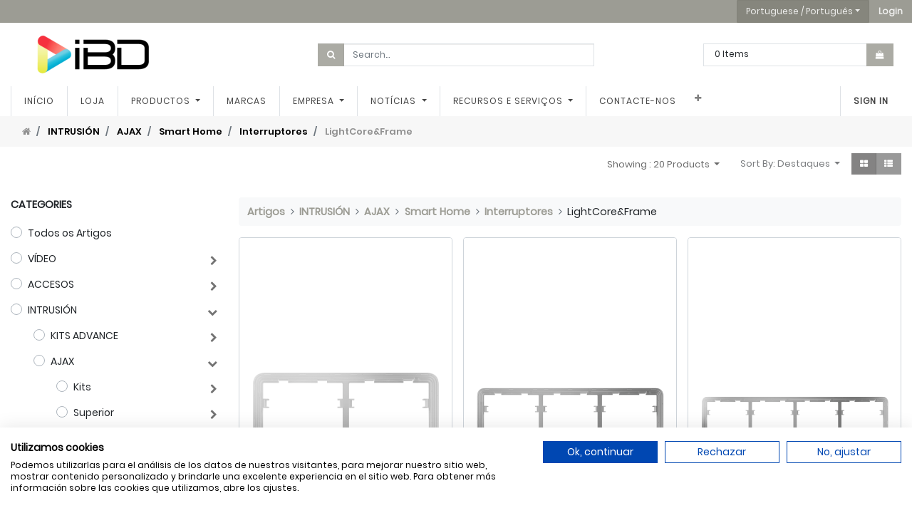

--- FILE ---
content_type: text/html; charset=utf-8
request_url: https://www.ibdglobal.com/pt/shop/category/intrusion-ajax-smart-home-interruptores-lightcore-frame-1478
body_size: 21286
content:
<!DOCTYPE html>
        <html lang="pt-PT" data-website-id="1" data-main-object="product.public.category(1478,)" data-oe-company-name="Smart Tech Ibd Global Solutions, Sl" data-add2cart-redirect="1">
    <head>
                <meta charset="utf-8"/>
                <meta http-equiv="X-UA-Compatible" content="IE=edge,chrome=1"/>
            <meta name="viewport" content="width=device-width, initial-scale=1, user-scalable=no"/>
            <meta name="viewport" content="width=device-width, initial-scale=1"/>
        <meta name="generator" content="Odoo"/>
                        <meta property="og:type" content="website"/>
                        <meta property="og:title" content="LightCore&amp;Frame | IBD Global España mayorista CCTV y distribuidor oficial Dahua España."/>
                        <meta property="og:site_name" content="IBD Global España mayorista CCTV y distribuidor oficial Dahua España."/>
                        <meta property="og:url" content="https://www.ibdglobal.com/pt/shop/category/intrusion-ajax-smart-home-interruptores-lightcore-frame-1478"/>
                        <meta property="og:image" content="https://www.ibdglobal.com/web/image/website/1/logo?unique=244a54c"/>
                    <meta name="twitter:card" content="summary_large_image"/>
                    <meta name="twitter:title" content="LightCore&amp;Frame | IBD Global España mayorista CCTV y distribuidor oficial Dahua España."/>
                    <meta name="twitter:image" content="https://www.ibdglobal.com/web/image/website/1/logo/300x300?unique=244a54c"/>
                    <meta name="twitter:site" content="@ibdglobalES"/>
                <link rel="alternate" hreflang="ca" href="https://www.ibdglobal.com/ca_ES/shop/category/intrusion-ajax-smart-home-interruptores-lightcore-frame-1478"/>
                <link rel="alternate" hreflang="en" href="https://www.ibdglobal.com/en/shop/category/intrusion-ajax-smart-home-interruptores-lightcore-frame-1478"/>
                <link rel="alternate" hreflang="fr" href="https://www.ibdglobal.com/fr/shop/category/intrusion-ajax-smart-home-interruptores-lightcore-frame-1478"/>
                <link rel="alternate" hreflang="pt" href="https://www.ibdglobal.com/pt/shop/category/intrusion-ajax-smart-home-interruptores-lightcore-frame-1478"/>
                <link rel="alternate" hreflang="es" href="https://www.ibdglobal.com/shop/category/intrusion-ajax-smart-home-interruptores-lightcore-frame-1478"/>
                <link rel="alternate" hreflang="x-default" href="https://www.ibdglobal.com/shop/category/intrusion-ajax-smart-home-interruptores-lightcore-frame-1478"/>
        <link rel="canonical" href="https://www.ibdglobal.com/pt/shop/category/intrusion-ajax-smart-home-interruptores-lightcore-frame-1478"/>
        <link rel="preconnect" href="https://fonts.gstatic.com/" crossorigin=""/>
                <title> Loja | IBD Global España mayorista CCTV y distribuidor oficial Dahua España. </title>
                <link type="image/x-icon" rel="shortcut icon" href="/web/image/website/1/favicon?unique=244a54c"/>
            <link rel="preload" href="/web/static/lib/fontawesome/fonts/fontawesome-webfont.woff2?v=4.7.0" as="font" crossorigin=""/>
            <link type="text/css" rel="stylesheet" href="/web/assets/3059356-050ef26/1/web.assets_common.min.css" data-asset-bundle="web.assets_common" data-asset-version="050ef26"/>
            <link type="text/css" rel="stylesheet" href="/web/assets/3054118-5584814/1/web.assets_frontend.min.css" data-asset-bundle="web.assets_frontend" data-asset-version="5584814"/>
                <script id="web.layout.odooscript" type="text/javascript">
                    var odoo = {
                        csrf_token: "b9e67caf341fc7305632112efd1ef74c149696f4o1800522908",
                        debug: "",
                    };
                </script>
            <script type="text/javascript">
                odoo.__session_info__ = {"is_admin": false, "is_system": false, "is_website_user": true, "user_id": false, "is_frontend": true, "profile_session": null, "profile_collectors": null, "profile_params": null, "show_effect": false, "translationURL": "/website/translations", "cache_hashes": {"translations": "b9b596e245780ddd5b41711b1ec1128d21b467ce"}, "lang_url_code": "pt", "geoip_country_code": null};
                if (!/(^|;\s)tz=/.test(document.cookie)) {
                    const userTZ = Intl.DateTimeFormat().resolvedOptions().timeZone;
                    document.cookie = `tz=${userTZ}; path=/`;
                }
            </script>
                <script src="https://consent.cookiefirst.com/sites/ibdglobal.com-2fd5e89f-9dcb-4a97-83ea-6821708f7e7f/consent.js"></script>
            <script defer="defer" type="text/javascript" src="/web/assets/3049707-92e31fa/1/web.assets_common_minimal.min.js" data-asset-bundle="web.assets_common_minimal" data-asset-version="92e31fa"></script>
            <script defer="defer" type="text/javascript" src="/web/assets/3049708-f166d7d/1/web.assets_frontend_minimal.min.js" data-asset-bundle="web.assets_frontend_minimal" data-asset-version="f166d7d"></script>
            <script defer="defer" type="text/javascript" data-src="/web/assets/3049711-1071e0d/1/web.assets_common_lazy.min.js" data-asset-bundle="web.assets_common_lazy" data-asset-version="1071e0d"></script>
            <script defer="defer" type="text/javascript" data-src="/web/assets/3049714-a513c16/1/web.assets_frontend_lazy.min.js" data-asset-bundle="web.assets_frontend_lazy" data-asset-version="a513c16"></script>
    </head>
            <body class="">
        <div id="wrapwrap" class="   ">
    <header id="top_menu" class="main-header">
      <div class="main-header-user">
        <div class="container clearfix">
          <div class="row float-right">
            <div class="dropdown show js_language_selector">
              <a class="btn btn-primary dropdown-toggle" href="#" role="button" id="dropdownMenuLinkLanguage" data-toggle="dropdown" aria-haspopup="true" aria-expanded="false">Portuguese / Português</a>
              <div class="dropdown-menu dropdown-menu-right rounded-0" aria-labelledby="dropdownMenuLinkLanguage">
                  <a class="dropdown-item js_change_lang" href="/ca_ES/shop/category/intrusion-ajax-smart-home-interruptores-lightcore-frame-1478" data-lang="ca_ES">
                    Catalan / Català
                  </a>
                  <a class="dropdown-item js_change_lang" href="/en/shop/category/intrusion-ajax-smart-home-interruptores-lightcore-frame-1478" data-lang="en_US">
                    English (US)
                  </a>
                  <a class="dropdown-item js_change_lang" href="/fr/shop/category/intrusion-ajax-smart-home-interruptores-lightcore-frame-1478" data-lang="fr_FR">
                    French / Français
                  </a>
                  <a class="dropdown-item js_change_lang" href="/pt/shop/category/intrusion-ajax-smart-home-interruptores-lightcore-frame-1478" data-lang="pt_PT">
                    Portuguese / Português
                  </a>
                  <a class="dropdown-item js_change_lang" href="/shop/category/intrusion-ajax-smart-home-interruptores-lightcore-frame-1478" data-lang="es_ES">
                    Spanish / Español
                  </a>
              </div>
            </div>
            <div class="dropdown show main-menu-user">
              <a class="btn btn-primary" role="button" href="/web/login">
                <b>Login</b>
              </a>
            </div>
          </div>
        </div>
      </div>
      <div class="main-header-extend">
        <div class="container">
          <div class="row vcenter">
            <div class="col-12 col-xl-4 order-last order-xl-first mt-3 mt-xl-0 d-none d-lg-block">
              <a href="/pt/" class="company_logo">
                <span alt="Logo of Smart Tech Ibd Global Solutions, Sl" title="Smart Tech Ibd Global Solutions, Sl"><img src="/web/image/res.company/1/logo/Smart%20Tech%20Ibd%20Global%20Solutions%2C%20Sl?unique=ebb7290" class="img img-fluid" alt="Smart Tech Ibd Global Solutions, Sl" loading="lazy"/></span>
              </a>
            </div>
            <div class="col-12 col-lg-6 col-xl-4">
              <form action="/pt/shop" method="get">
                <div class="input-group">
                  <div class="input-group-prepend">
                    <button class="btn btn-primary" type="submit" fdprocessedid="cogbr6">
                      <i class="fa fa-search"></i>
                    </button>
                  </div>
                  <input class="form-control search-query oe_search_box" type="text" name="search" placeholder="Search..." required="required" value=""/>
                </div>
              </form>
            </div>
            <div class="col-12 col-lg-6 col-xl-4 order-first order-lg-1 order-xl-last mb-3 mb-lg-0">
              <div class="cart-update float-right">
                <div class="input-group">
                  <span class="cart-update-text d-none d-sm-block">
                    <span class="my_cart_quantity label">0</span>
                      <span>Items</span>
                  </span>
                  <div class="input-group-append">
                    <a id="my_cart" class="btn btn-primary" type="button" href="/pt/shop/cart">
                      <i class="fa fa-shopping-bag"></i>
                    </a>
                  </div>
                    <div class="input-group-append it_compare_indicator_container"></div>
                </div>
              </div>
            </div>
          </div>
        </div>
      </div>
    </header>
  <header id="top" data-anchor="true" data-name="Header" class="  o_header_standard">
    <nav data-name="Navbar" class="navbar navbar-expand-lg navbar-light o_colored_level o_cc shadow-sm">
            <div id="top_menu_container" class="container justify-content-start justify-content-lg-between">
    <span id="o_fake_navbar_brand"></span>
                <div id="top_menu_collapse" class="collapse navbar-collapse order-last order-lg-0">
    <ul id="top_menu" role="menu" class="nav navbar-nav o_menu_loading flex-grow-1">
    <li role="presentation" class="nav-item">
        <a role="menuitem" href="/pt/" class="nav-link ">
            <span>Início</span>
        </a>
    </li>
    <li role="presentation" class="nav-item">
        <a role="menuitem" href="/pt/shop" class="nav-link ">
            <span>Loja</span>
        </a>
    </li>
    <li class="nav-item dropdown  position-static">
        <a data-toggle="dropdown" href="#" class="nav-link dropdown-toggle o_mega_menu_toggle">
            <span>Productos</span>
        </a>
        <div data-name="Mega Menu" class="dropdown-menu o_mega_menu dropdown-menu-right"><section class="s_product_category py-4 bg-white-25" data-name="Product Category"><div class="js_product_category col-12"></div></section></div>
    </li>
    <li role="presentation" class="nav-item">
        <a role="menuitem" href="/pt/marcas" class="nav-link ">
            <span>Marcas</span>
        </a>
    </li>
    <li class="nav-item dropdown  ">
        <a data-toggle="dropdown" href="#" class="nav-link dropdown-toggle ">
            <span>Empresa</span>
        </a>
        <ul class="dropdown-menu" role="menu">
    <li role="presentation" class="">
        <a role="menuitem" href="/pt/quienes-somos" class="dropdown-item ">
            <span>Quem somos</span>
        </a>
    </li>
    <li role="presentation" class="">
        <a role="menuitem" href="https://huellaibd.com/" class="dropdown-item ">
            <span>Huella IBD</span>
        </a>
    </li>
        </ul>
    </li>
    <li class="nav-item dropdown  ">
        <a data-toggle="dropdown" href="#" class="nav-link dropdown-toggle ">
            <span>Notícias</span>
        </a>
        <ul class="dropdown-menu" role="menu">
    <li role="presentation" class="">
        <a role="menuitem" href="/pt/blog/noticias-1" class="dropdown-item ">
            <span>Noticias</span>
        </a>
    </li>
    <li role="presentation" class="">
        <a role="menuitem" href="/pt/blog/calendario-formaciones-y-eventos-2" class="dropdown-item ">
            <span>Calendario Formaciones y eventos</span>
        </a>
    </li>
        </ul>
    </li>
    <li class="nav-item dropdown  ">
        <a data-toggle="dropdown" href="#" class="nav-link dropdown-toggle ">
            <span>Recursos e serviços</span>
        </a>
        <ul class="dropdown-menu" role="menu">
    <li role="presentation" class="">
        <a role="menuitem" href="/pt/slides" class="dropdown-item ">
            <span>Descarregar</span>
        </a>
    </li>
    <li role="presentation" class="">
        <a role="menuitem" href="https://youtube.com/playlist?list=PLxcsLhl25W8Dols9HxKxGtKPhUJJjH3bz&amp;si=3cardy_PzbBJPezu" class="dropdown-item ">
            <span>Webinars</span>
        </a>
    </li>
    <li role="presentation" class="">
        <a role="menuitem" href="/pt/guia-de-accesorios-dahua" class="dropdown-item ">
            <span>Guia de acessórios Dahua</span>
        </a>
    </li>
        </ul>
    </li>
    <li role="presentation" class="nav-item">
        <a role="menuitem" href="/pt/contacto" class="nav-link ">
            <span>Contacte-nos</span>
        </a>
    </li>
    <li role="presentation" class="nav-item">
        <a role="menuitem" href="/pt/alta-nuevo-cliente" class="nav-link ">
            <span>Novo cliente alto</span>
        </a>
    </li>
    <li role="presentation" class="nav-item">
        <a role="menuitem" href="/pt/shop/category/outlet-979" class="nav-link ">
            <span>OUTLET</span>
        </a>
    </li>
        <li class="nav-item mx-lg-3 divider d-none"></li> 
        <div class="d-none"><li class="o_wsale_my_cart align-self-md-start  nav-item mx-lg-3">
            <a href="/pt/shop/cart" class="nav-link">
                <i class="fa fa-shopping-cart"></i>
                <sup class="my_cart_quantity badge badge-primary" data-order-id="">0</sup>
            </a>
        </li>
    </div>
            <li class="nav-item ml-lg-auto o_no_autohide_item">
                <a href="/web/login" class="nav-link font-weight-bold">Sign In</a>
            </li>
    </ul>
                </div>
    <button type="button" data-toggle="collapse" data-target="#top_menu_collapse" class="navbar-toggler ml-auto">
        <span class="navbar-toggler-icon o_not_editable"></span>
    </button>
            </div>
    </nav>
    </header>
                <main>
    <div class="it_riched_pager w-100 bg-light">
      <div class="container">
        <div class="row vcenter">
          <div class="col-auto">
            <ol class="breadcrumb">
              <li class="breadcrumb-item">
                <a class="home-icon" href="/pt/shop">
                  <i class="fa fa-home" contenteditable="false">​</i>
                </a>
              </li>
                <li class="breadcrumb-item">
                  <a href="/pt/shop/category/intrusion-124">INTRUSIÓN</a>
                </li>
                <li class="breadcrumb-item">
                  <a href="/pt/shop/category/intrusion-ajax-1362">AJAX</a>
                </li>
                <li class="breadcrumb-item">
                  <a href="/pt/shop/category/intrusion-ajax-smart-home-1409">Smart Home</a>
                </li>
                <li class="breadcrumb-item">
                  <a href="/pt/shop/category/intrusion-ajax-smart-home-interruptores-1410">Interruptores</a>
                </li>
                <li class="breadcrumb-item">
                  <span class="d-inline-block">LightCore&amp;Frame</span>
                </li>
            </ol>
          </div>
          <div class="ml-auto col-auto">
          </div>
        </div>
      </div>
    </div>
  <div id="wrap" class="js_sale">
                <div class="oe_structure" id="oe_structure_website_sale_products_1"></div>
  <div class="container oe_website_sale pt-2">
            <div class="products_header form-inline flex-md-nowrap justify-content-end mb-4">
            <div class="dropdown ml-2 dropdown_show_num_products">
                <a role="button" href="#" class="dropdown-toggle btn btn-link pt-0" data-toggle="dropdown">
                    <span> Showing : 20 Products </span>
                </a>
                <div class="dropdown-menu" role="menu">
                        <a role="menuitem" rel="noindex,nofollow" class="dropdown-item" href="/pt/shop?ppg=20&amp;category=1478">
                            <span>20</span>
                        </a>
                        <a role="menuitem" rel="noindex,nofollow" class="dropdown-item" href="/pt/shop?ppg=16&amp;category=1478">
                            <span>16</span>
                        </a>
                </div>
            </div>
        <div class="o_sortby_dropdown dropdown dropdown_sorty_by ml-3 pb-2">
                <a role="button" href="#" class="dropdown-toggle btn btn-light border-0 px-0 text-muted align-baseline btn-link" data-toggle="dropdown">
            <span class="d-none d-lg-inline text-muted">Sort By:</span><span class="d-none d-lg-inline">
                            Destaques
                    </span>
                    <i class="fa fa-sort-amount-asc d-lg-none"></i>
                </a>
                <div class="dropdown-menu dropdown-menu-right" role="menu">
                        <a role="menuitem" rel="noindex,nofollow" class="dropdown-item" href="/pt/shop?order=list_price+asc&amp;category=1478">
                            <span>Preço - Ascendente</span>
                        </a>
                        <a role="menuitem" rel="noindex,nofollow" class="dropdown-item" href="/pt/shop?order=list_price+desc&amp;category=1478">
                            <span>Preço - Descendente</span>
                        </a>
                        <a role="menuitem" rel="noindex,nofollow" class="dropdown-item" href="/pt/shop?order=create_date+desc&amp;category=1478">
                            <span>Mais Recentes</span>
                        </a>
                        <a role="menuitem" rel="noindex,nofollow" class="dropdown-item" href="/pt/shop?order=name+asc&amp;category=1478">
                            <span>Nome</span>
                        </a>
                </div>
            </div>
            <div class="btn-group btn-group-toggle ml-3 mb-2 d-none d-sm-inline-flex o_wsale_apply_layout" data-toggle="buttons">
                <label title="Grelha" class="btn btn-light border-0 active fa fa-th-large o_wsale_apply_grid">
                    <input type="radio" name="wsale_products_layout" checked="checked"/>
                </label>
                <label title="Lista" class="btn btn-light border-0  fa fa-th-list o_wsale_apply_list">
                    <input type="radio" name="wsale_products_layout"/>
                </label>
            </div>
            <div class="d-none">
    <form method="get" class="o_searchbar_form o_wait_lazy_js s_searchbar_input o_wsale_products_searchbar_form w-100 w-md-auto mr-auto mb-2" action="/pt/shop/category/intrusion-ajax-smart-home-interruptores-lightcore-frame-1478?category=1478" data-snippet="s_searchbar_input">
            <div role="search" class="input-group  ">
        <input type="search" name="search" class="search-query form-control oe_search_box None" placeholder="Procurar..." value="" data-search-type="products" data-limit="5" data-display-image="true" data-display-description="true" data-display-extra-link="true" data-display-detail="true" data-order-by="name asc"/>
        <div class="input-group-append">
            <button type="submit" aria-label="Procurar" title="Procurar" class="btn oe_search_button btn-primary"><i class="fa fa-search"></i></button>
        </div>
    </div>
            <input name="order" type="hidden" class="o_search_order_by" value="name asc"/>
        </form>
        <div class="o_pricelist_dropdown dropdown d-none ml-3 mb-2">
            <a role="button" href="#" class="dropdown-toggle btn btn-light border-0 px-0 text-muted align-baseline" data-toggle="dropdown">
                Tarifa distribución
            </a>
            <div class="dropdown-menu" role="menu">
                    <a role="menuitem" class="dropdown-item" href="/pt/shop/change_pricelist/43">
                        <span class="switcher_pricelist" data-pl_id="43">Tarifa distribución</span>
                    </a>
            </div>
        </div>
    </div>
            <a class="btn btn-link it_show_filters order-first mr-auto d-sm-none text-uppercase font-weight-bold text-decoration-none text-black" role="button" href="#"><i class="fa fa fa-align-left"></i> Filters</a>
        </div><div class="row o_wsale_products_main_row">
        <div id="products_grid_before" class="col-12 col-sm-4 col-md-3">
                            <div class="products_categories mb-lg-3">
            <button type="button" class="btn btn-light d-lg-none mb-2 w-100 p-0" data-target="#wsale_products_categories_collapse" data-toggle="collapse">
                Show categories
            </button>
            <div class="collapse d-lg-block" id="wsale_products_categories_collapse">
                <strong class="o_categories_collapse_title text-uppercase">Categories</strong>
                <ul class="nav flex-column my-2" id="o_shop_collapse_category">
                    <form>
                        <li class="nav-item">
                            <div class="custom-control custom-radio mb-1 d-inline-block" data-link-href="/shop">
                                <input type="radio" style="pointer-events:none;" class="custom-control-input o_not_editable"/>
                                <label class="custom-control-label font-weight-normal">Todos os Artigos</label>
                            </div>
                        </li>
        <li class="nav-item">
            <div class="d-flex flex-wrap justify-content-between align-items-center">
        <div class="custom-control custom-radio mb-1 d-inline-block" data-link-href="/shop/category/video-668">
            <input type="radio" style="pointer-events:none;" class="custom-control-input" id="668" value="668"/>
            <label class="custom-control-label font-weight-normal" for="668">VÍDEO</label>
        </div>
                <i role="img" class="fa fa-chevron-right" title="Fold" aria-label="Fold"></i>
                <ul class="nav flex-column w-100 nav-hierarchy" style="display:none;">
        <li class="nav-item">
            <div class="d-flex flex-wrap justify-content-between align-items-center">
        <div class="custom-control custom-radio mb-1 d-inline-block" data-link-href="/shop/category/video-kits-advance-117">
            <input type="radio" style="pointer-events:none;" class="custom-control-input" id="117" value="117"/>
            <label class="custom-control-label font-weight-normal" for="117">KITS ADVANCE</label>
        </div>
                <i role="img" class="fa fa-chevron-right" title="Fold" aria-label="Fold"></i>
                <ul class="nav flex-column w-100 nav-hierarchy" style="display:none;">
        <li class="nav-item">
            <div class="d-flex flex-wrap justify-content-between align-items-center">
        <div class="custom-control custom-radio mb-1 d-inline-block" data-link-href="/shop/category/video-kits-advance-kit-ajax-dahua-1496">
            <input type="radio" style="pointer-events:none;" class="custom-control-input" id="1496" value="1496"/>
            <label class="custom-control-label font-weight-normal" for="1496">KIT Ajax-Dahua</label>
        </div>
            </div>
        </li>
        <li class="nav-item">
            <div class="d-flex flex-wrap justify-content-between align-items-center">
        <div class="custom-control custom-radio mb-1 d-inline-block" data-link-href="/shop/category/video-kits-advance-kit-ajax-lenx-1497">
            <input type="radio" style="pointer-events:none;" class="custom-control-input" id="1497" value="1497"/>
            <label class="custom-control-label font-weight-normal" for="1497">KIT Ajax-Lenx</label>
        </div>
            </div>
        </li>
                </ul>
            </div>
        </li>
        <li class="nav-item">
            <div class="d-flex flex-wrap justify-content-between align-items-center">
        <div class="custom-control custom-radio mb-1 d-inline-block" data-link-href="/shop/category/video-dahua-1113">
            <input type="radio" style="pointer-events:none;" class="custom-control-input" id="1113" value="1113"/>
            <label class="custom-control-label font-weight-normal" for="1113">DAHUA</label>
        </div>
                <i role="img" class="fa fa-chevron-right" title="Fold" aria-label="Fold"></i>
                <ul class="nav flex-column w-100 nav-hierarchy" style="display:none;">
        <li class="nav-item">
            <div class="d-flex flex-wrap justify-content-between align-items-center">
        <div class="custom-control custom-radio mb-1 d-inline-block" data-link-href="/shop/category/video-dahua-ip-125">
            <input type="radio" style="pointer-events:none;" class="custom-control-input" id="125" value="125"/>
            <label class="custom-control-label font-weight-normal" for="125">IP</label>
        </div>
                <i role="img" class="fa fa-chevron-right" title="Fold" aria-label="Fold"></i>
                <ul class="nav flex-column w-100 nav-hierarchy" style="display:none;">
        <li class="nav-item">
            <div class="d-flex flex-wrap justify-content-between align-items-center">
        <div class="custom-control custom-radio mb-1 d-inline-block" data-link-href="/shop/category/video-dahua-ip-dahua-lite-1535">
            <input type="radio" style="pointer-events:none;" class="custom-control-input" id="1535" value="1535"/>
            <label class="custom-control-label font-weight-normal" for="1535">Dahua Lite</label>
        </div>
            </div>
        </li>
        <li class="nav-item">
            <div class="d-flex flex-wrap justify-content-between align-items-center">
        <div class="custom-control custom-radio mb-1 d-inline-block" data-link-href="/shop/category/video-dahua-ip-camaras-anpr-52">
            <input type="radio" style="pointer-events:none;" class="custom-control-input" id="52" value="52"/>
            <label class="custom-control-label font-weight-normal" for="52">Cámaras ANPR</label>
        </div>
            </div>
        </li>
        <li class="nav-item">
            <div class="d-flex flex-wrap justify-content-between align-items-center">
        <div class="custom-control custom-radio mb-1 d-inline-block" data-link-href="/shop/category/video-dahua-ip-camaras-box-55">
            <input type="radio" style="pointer-events:none;" class="custom-control-input" id="55" value="55"/>
            <label class="custom-control-label font-weight-normal" for="55">Cámaras Box</label>
        </div>
            </div>
        </li>
        <li class="nav-item">
            <div class="d-flex flex-wrap justify-content-between align-items-center">
        <div class="custom-control custom-radio mb-1 d-inline-block" data-link-href="/shop/category/video-dahua-ip-posicionadores-60">
            <input type="radio" style="pointer-events:none;" class="custom-control-input" id="60" value="60"/>
            <label class="custom-control-label font-weight-normal" for="60">Posicionadores</label>
        </div>
            </div>
        </li>
        <li class="nav-item">
            <div class="d-flex flex-wrap justify-content-between align-items-center">
        <div class="custom-control custom-radio mb-1 d-inline-block" data-link-href="/shop/category/video-dahua-ip-camaras-cubo-59">
            <input type="radio" style="pointer-events:none;" class="custom-control-input" id="59" value="59"/>
            <label class="custom-control-label font-weight-normal" for="59">Cámaras Cubo</label>
        </div>
            </div>
        </li>
        <li class="nav-item">
            <div class="d-flex flex-wrap justify-content-between align-items-center">
        <div class="custom-control custom-radio mb-1 d-inline-block" data-link-href="/shop/category/video-dahua-ip-fisheye-panoramic-50">
            <input type="radio" style="pointer-events:none;" class="custom-control-input" id="50" value="50"/>
            <label class="custom-control-label font-weight-normal" for="50">FishEye-Panoramic</label>
        </div>
            </div>
        </li>
        <li class="nav-item">
            <div class="d-flex flex-wrap justify-content-between align-items-center">
        <div class="custom-control custom-radio mb-1 d-inline-block" data-link-href="/shop/category/video-dahua-ip-camaras-miniatura-54">
            <input type="radio" style="pointer-events:none;" class="custom-control-input" id="54" value="54"/>
            <label class="custom-control-label font-weight-normal" for="54">Cámaras Miniatura</label>
        </div>
            </div>
        </li>
        <li class="nav-item">
            <div class="d-flex flex-wrap justify-content-between align-items-center">
        <div class="custom-control custom-radio mb-1 d-inline-block" data-link-href="/shop/category/video-dahua-ip-camaras-termicas-51">
            <input type="radio" style="pointer-events:none;" class="custom-control-input" id="51" value="51"/>
            <label class="custom-control-label font-weight-normal" for="51">Cámaras Térmicas</label>
        </div>
            </div>
        </li>
        <li class="nav-item">
            <div class="d-flex flex-wrap justify-content-between align-items-center">
        <div class="custom-control custom-radio mb-1 d-inline-block" data-link-href="/shop/category/video-dahua-ip-camaras-termograficas-53">
            <input type="radio" style="pointer-events:none;" class="custom-control-input" id="53" value="53"/>
            <label class="custom-control-label font-weight-normal" for="53">Cámaras Termográficas</label>
        </div>
            </div>
        </li>
        <li class="nav-item">
            <div class="d-flex flex-wrap justify-content-between align-items-center">
        <div class="custom-control custom-radio mb-1 d-inline-block" data-link-href="/shop/category/video-dahua-ip-camaras-4g-5g-1339">
            <input type="radio" style="pointer-events:none;" class="custom-control-input" id="1339" value="1339"/>
            <label class="custom-control-label font-weight-normal" for="1339">Cámaras 4G/5G</label>
        </div>
            </div>
        </li>
        <li class="nav-item">
            <div class="d-flex flex-wrap justify-content-between align-items-center">
        <div class="custom-control custom-radio mb-1 d-inline-block" data-link-href="/shop/category/video-dahua-ip-camaras-wifi-1524">
            <input type="radio" style="pointer-events:none;" class="custom-control-input" id="1524" value="1524"/>
            <label class="custom-control-label font-weight-normal" for="1524">Cámaras WiFi</label>
        </div>
            </div>
        </li>
        <li class="nav-item">
            <div class="d-flex flex-wrap justify-content-between align-items-center">
        <div class="custom-control custom-radio mb-1 d-inline-block" data-link-href="/shop/category/video-dahua-ip-camaras-bullet-56">
            <input type="radio" style="pointer-events:none;" class="custom-control-input" id="56" value="56"/>
            <label class="custom-control-label font-weight-normal" for="56">Cámaras Bullet</label>
        </div>
                <i role="img" class="fa fa-chevron-right" title="Fold" aria-label="Fold"></i>
                <ul class="nav flex-column w-100 nav-hierarchy" style="display:none;">
        <li class="nav-item">
            <div class="d-flex flex-wrap justify-content-between align-items-center">
        <div class="custom-control custom-radio mb-1 d-inline-block" data-link-href="/shop/category/video-dahua-ip-camaras-bullet-2mp-65">
            <input type="radio" style="pointer-events:none;" class="custom-control-input" id="65" value="65"/>
            <label class="custom-control-label font-weight-normal" for="65">2MP</label>
        </div>
            </div>
        </li>
        <li class="nav-item">
            <div class="d-flex flex-wrap justify-content-between align-items-center">
        <div class="custom-control custom-radio mb-1 d-inline-block" data-link-href="/shop/category/video-dahua-ip-camaras-bullet-3mp-66">
            <input type="radio" style="pointer-events:none;" class="custom-control-input" id="66" value="66"/>
            <label class="custom-control-label font-weight-normal" for="66">3MP</label>
        </div>
            </div>
        </li>
        <li class="nav-item">
            <div class="d-flex flex-wrap justify-content-between align-items-center">
        <div class="custom-control custom-radio mb-1 d-inline-block" data-link-href="/shop/category/video-dahua-ip-camaras-bullet-4mp-67">
            <input type="radio" style="pointer-events:none;" class="custom-control-input" id="67" value="67"/>
            <label class="custom-control-label font-weight-normal" for="67">4MP</label>
        </div>
            </div>
        </li>
        <li class="nav-item">
            <div class="d-flex flex-wrap justify-content-between align-items-center">
        <div class="custom-control custom-radio mb-1 d-inline-block" data-link-href="/shop/category/video-dahua-ip-camaras-bullet-5mp-69">
            <input type="radio" style="pointer-events:none;" class="custom-control-input" id="69" value="69"/>
            <label class="custom-control-label font-weight-normal" for="69">5MP</label>
        </div>
            </div>
        </li>
        <li class="nav-item">
            <div class="d-flex flex-wrap justify-content-between align-items-center">
        <div class="custom-control custom-radio mb-1 d-inline-block" data-link-href="/shop/category/video-dahua-ip-camaras-bullet-6mp-70">
            <input type="radio" style="pointer-events:none;" class="custom-control-input" id="70" value="70"/>
            <label class="custom-control-label font-weight-normal" for="70">6MP</label>
        </div>
            </div>
        </li>
        <li class="nav-item">
            <div class="d-flex flex-wrap justify-content-between align-items-center">
        <div class="custom-control custom-radio mb-1 d-inline-block" data-link-href="/shop/category/video-dahua-ip-camaras-bullet-4k-68">
            <input type="radio" style="pointer-events:none;" class="custom-control-input" id="68" value="68"/>
            <label class="custom-control-label font-weight-normal" for="68">4K</label>
        </div>
            </div>
        </li>
                </ul>
            </div>
        </li>
        <li class="nav-item">
            <div class="d-flex flex-wrap justify-content-between align-items-center">
        <div class="custom-control custom-radio mb-1 d-inline-block" data-link-href="/shop/category/video-dahua-ip-minidomos-57">
            <input type="radio" style="pointer-events:none;" class="custom-control-input" id="57" value="57"/>
            <label class="custom-control-label font-weight-normal" for="57">MiniDomos</label>
        </div>
                <i role="img" class="fa fa-chevron-right" title="Fold" aria-label="Fold"></i>
                <ul class="nav flex-column w-100 nav-hierarchy" style="display:none;">
        <li class="nav-item">
            <div class="d-flex flex-wrap justify-content-between align-items-center">
        <div class="custom-control custom-radio mb-1 d-inline-block" data-link-href="/shop/category/video-dahua-ip-minidomos-2mp-89">
            <input type="radio" style="pointer-events:none;" class="custom-control-input" id="89" value="89"/>
            <label class="custom-control-label font-weight-normal" for="89">2MP</label>
        </div>
            </div>
        </li>
        <li class="nav-item">
            <div class="d-flex flex-wrap justify-content-between align-items-center">
        <div class="custom-control custom-radio mb-1 d-inline-block" data-link-href="/shop/category/video-dahua-ip-minidomos-4mp-91">
            <input type="radio" style="pointer-events:none;" class="custom-control-input" id="91" value="91"/>
            <label class="custom-control-label font-weight-normal" for="91">4MP</label>
        </div>
            </div>
        </li>
        <li class="nav-item">
            <div class="d-flex flex-wrap justify-content-between align-items-center">
        <div class="custom-control custom-radio mb-1 d-inline-block" data-link-href="/shop/category/video-dahua-ip-minidomos-5mp-93">
            <input type="radio" style="pointer-events:none;" class="custom-control-input" id="93" value="93"/>
            <label class="custom-control-label font-weight-normal" for="93">5MP</label>
        </div>
            </div>
        </li>
        <li class="nav-item">
            <div class="d-flex flex-wrap justify-content-between align-items-center">
        <div class="custom-control custom-radio mb-1 d-inline-block" data-link-href="/shop/category/video-dahua-ip-minidomos-6mp-94">
            <input type="radio" style="pointer-events:none;" class="custom-control-input" id="94" value="94"/>
            <label class="custom-control-label font-weight-normal" for="94">6MP</label>
        </div>
            </div>
        </li>
        <li class="nav-item">
            <div class="d-flex flex-wrap justify-content-between align-items-center">
        <div class="custom-control custom-radio mb-1 d-inline-block" data-link-href="/shop/category/video-dahua-ip-minidomos-4k-92">
            <input type="radio" style="pointer-events:none;" class="custom-control-input" id="92" value="92"/>
            <label class="custom-control-label font-weight-normal" for="92">4K</label>
        </div>
            </div>
        </li>
                </ul>
            </div>
        </li>
        <li class="nav-item">
            <div class="d-flex flex-wrap justify-content-between align-items-center">
        <div class="custom-control custom-radio mb-1 d-inline-block" data-link-href="/shop/category/video-dahua-ip-domos-ptz-pt-58">
            <input type="radio" style="pointer-events:none;" class="custom-control-input" id="58" value="58"/>
            <label class="custom-control-label font-weight-normal" for="58">Domos PTZ/PT</label>
        </div>
                <i role="img" class="fa fa-chevron-right" title="Fold" aria-label="Fold"></i>
                <ul class="nav flex-column w-100 nav-hierarchy" style="display:none;">
        <li class="nav-item">
            <div class="d-flex flex-wrap justify-content-between align-items-center">
        <div class="custom-control custom-radio mb-1 d-inline-block" data-link-href="/shop/category/video-dahua-ip-domos-ptz-pt-2mp-96">
            <input type="radio" style="pointer-events:none;" class="custom-control-input" id="96" value="96"/>
            <label class="custom-control-label font-weight-normal" for="96">2MP</label>
        </div>
            </div>
        </li>
        <li class="nav-item">
            <div class="d-flex flex-wrap justify-content-between align-items-center">
        <div class="custom-control custom-radio mb-1 d-inline-block" data-link-href="/shop/category/video-dahua-ip-domos-ptz-pt-3mp-97">
            <input type="radio" style="pointer-events:none;" class="custom-control-input" id="97" value="97"/>
            <label class="custom-control-label font-weight-normal" for="97">3MP</label>
        </div>
            </div>
        </li>
        <li class="nav-item">
            <div class="d-flex flex-wrap justify-content-between align-items-center">
        <div class="custom-control custom-radio mb-1 d-inline-block" data-link-href="/shop/category/video-dahua-ip-domos-ptz-pt-4mp-98">
            <input type="radio" style="pointer-events:none;" class="custom-control-input" id="98" value="98"/>
            <label class="custom-control-label font-weight-normal" for="98">4MP</label>
        </div>
            </div>
        </li>
        <li class="nav-item">
            <div class="d-flex flex-wrap justify-content-between align-items-center">
        <div class="custom-control custom-radio mb-1 d-inline-block" data-link-href="/shop/category/video-dahua-ip-domos-ptz-pt-5mp-1138">
            <input type="radio" style="pointer-events:none;" class="custom-control-input" id="1138" value="1138"/>
            <label class="custom-control-label font-weight-normal" for="1138">5MP</label>
        </div>
            </div>
        </li>
        <li class="nav-item">
            <div class="d-flex flex-wrap justify-content-between align-items-center">
        <div class="custom-control custom-radio mb-1 d-inline-block" data-link-href="/shop/category/video-dahua-ip-domos-ptz-pt-4k-99">
            <input type="radio" style="pointer-events:none;" class="custom-control-input" id="99" value="99"/>
            <label class="custom-control-label font-weight-normal" for="99">4K</label>
        </div>
            </div>
        </li>
                </ul>
            </div>
        </li>
        <li class="nav-item">
            <div class="d-flex flex-wrap justify-content-between align-items-center">
        <div class="custom-control custom-radio mb-1 d-inline-block" data-link-href="/shop/category/video-dahua-ip-grabadores-4ch-61">
            <input type="radio" style="pointer-events:none;" class="custom-control-input" id="61" value="61"/>
            <label class="custom-control-label font-weight-normal" for="61">Grabadores 4ch</label>
        </div>
            </div>
        </li>
        <li class="nav-item">
            <div class="d-flex flex-wrap justify-content-between align-items-center">
        <div class="custom-control custom-radio mb-1 d-inline-block" data-link-href="/shop/category/video-dahua-ip-grabadores-8ch-187">
            <input type="radio" style="pointer-events:none;" class="custom-control-input" id="187" value="187"/>
            <label class="custom-control-label font-weight-normal" for="187">Grabadores 8ch</label>
        </div>
            </div>
        </li>
        <li class="nav-item">
            <div class="d-flex flex-wrap justify-content-between align-items-center">
        <div class="custom-control custom-radio mb-1 d-inline-block" data-link-href="/shop/category/video-dahua-ip-grabadores-16ch-188">
            <input type="radio" style="pointer-events:none;" class="custom-control-input" id="188" value="188"/>
            <label class="custom-control-label font-weight-normal" for="188">Grabadores 16ch</label>
        </div>
            </div>
        </li>
        <li class="nav-item">
            <div class="d-flex flex-wrap justify-content-between align-items-center">
        <div class="custom-control custom-radio mb-1 d-inline-block" data-link-href="/shop/category/video-dahua-ip-grabadores-24-32ch-189">
            <input type="radio" style="pointer-events:none;" class="custom-control-input" id="189" value="189"/>
            <label class="custom-control-label font-weight-normal" for="189">Grabadores 24-32ch</label>
        </div>
            </div>
        </li>
        <li class="nav-item">
            <div class="d-flex flex-wrap justify-content-between align-items-center">
        <div class="custom-control custom-radio mb-1 d-inline-block" data-link-href="/shop/category/video-dahua-ip-grabadores-64-256ch-190">
            <input type="radio" style="pointer-events:none;" class="custom-control-input" id="190" value="190"/>
            <label class="custom-control-label font-weight-normal" for="190">Grabadores 64-256ch</label>
        </div>
            </div>
        </li>
        <li class="nav-item">
            <div class="d-flex flex-wrap justify-content-between align-items-center">
        <div class="custom-control custom-radio mb-1 d-inline-block" data-link-href="/shop/category/video-dahua-ip-descodificadores-49">
            <input type="radio" style="pointer-events:none;" class="custom-control-input" id="49" value="49"/>
            <label class="custom-control-label font-weight-normal" for="49">Descodificadores</label>
        </div>
            </div>
        </li>
        <li class="nav-item">
            <div class="d-flex flex-wrap justify-content-between align-items-center">
        <div class="custom-control custom-radio mb-1 d-inline-block" data-link-href="/shop/category/video-dahua-ip-grabadores-embarcados-132">
            <input type="radio" style="pointer-events:none;" class="custom-control-input" id="132" value="132"/>
            <label class="custom-control-label font-weight-normal" for="132">Grabadores Embarcados</label>
        </div>
            </div>
        </li>
        <li class="nav-item">
            <div class="d-flex flex-wrap justify-content-between align-items-center">
        <div class="custom-control custom-radio mb-1 d-inline-block" data-link-href="/shop/category/video-dahua-ip-clientes-pre-instalados-63">
            <input type="radio" style="pointer-events:none;" class="custom-control-input" id="63" value="63"/>
            <label class="custom-control-label font-weight-normal" for="63">Clientes Pre-instalados</label>
        </div>
            </div>
        </li>
        <li class="nav-item">
            <div class="d-flex flex-wrap justify-content-between align-items-center">
        <div class="custom-control custom-radio mb-1 d-inline-block" data-link-href="/shop/category/video-dahua-ip-servidores-pre-instalados-62">
            <input type="radio" style="pointer-events:none;" class="custom-control-input" id="62" value="62"/>
            <label class="custom-control-label font-weight-normal" for="62">Servidores Pre-instalados</label>
        </div>
            </div>
        </li>
                </ul>
            </div>
        </li>
        <li class="nav-item">
            <div class="d-flex flex-wrap justify-content-between align-items-center">
        <div class="custom-control custom-radio mb-1 d-inline-block" data-link-href="/shop/category/video-dahua-hdcvi-127">
            <input type="radio" style="pointer-events:none;" class="custom-control-input" id="127" value="127"/>
            <label class="custom-control-label font-weight-normal" for="127">HDCVI</label>
        </div>
                <i role="img" class="fa fa-chevron-right" title="Fold" aria-label="Fold"></i>
                <ul class="nav flex-column w-100 nav-hierarchy" style="display:none;">
        <li class="nav-item">
            <div class="d-flex flex-wrap justify-content-between align-items-center">
        <div class="custom-control custom-radio mb-1 d-inline-block" data-link-href="/shop/category/video-dahua-hdcvi-camaras-box-71">
            <input type="radio" style="pointer-events:none;" class="custom-control-input" id="71" value="71"/>
            <label class="custom-control-label font-weight-normal" for="71">Cámaras Box</label>
        </div>
            </div>
        </li>
        <li class="nav-item">
            <div class="d-flex flex-wrap justify-content-between align-items-center">
        <div class="custom-control custom-radio mb-1 d-inline-block" data-link-href="/shop/category/video-dahua-hdcvi-camaras-miniatura-72">
            <input type="radio" style="pointer-events:none;" class="custom-control-input" id="72" value="72"/>
            <label class="custom-control-label font-weight-normal" for="72">Cámaras Miniatura</label>
        </div>
            </div>
        </li>
        <li class="nav-item">
            <div class="d-flex flex-wrap justify-content-between align-items-center">
        <div class="custom-control custom-radio mb-1 d-inline-block" data-link-href="/shop/category/video-dahua-hdcvi-fisheye-panoramic-185">
            <input type="radio" style="pointer-events:none;" class="custom-control-input" id="185" value="185"/>
            <label class="custom-control-label font-weight-normal" for="185">FishEye-Panoramic</label>
        </div>
            </div>
        </li>
        <li class="nav-item">
            <div class="d-flex flex-wrap justify-content-between align-items-center">
        <div class="custom-control custom-radio mb-1 d-inline-block" data-link-href="/shop/category/video-dahua-hdcvi-camaras-bullet-79">
            <input type="radio" style="pointer-events:none;" class="custom-control-input" id="79" value="79"/>
            <label class="custom-control-label font-weight-normal" for="79">Cámaras Bullet</label>
        </div>
                <i role="img" class="fa fa-chevron-right" title="Fold" aria-label="Fold"></i>
                <ul class="nav flex-column w-100 nav-hierarchy" style="display:none;">
        <li class="nav-item">
            <div class="d-flex flex-wrap justify-content-between align-items-center">
        <div class="custom-control custom-radio mb-1 d-inline-block" data-link-href="/shop/category/video-dahua-hdcvi-camaras-bullet-1080p-83">
            <input type="radio" style="pointer-events:none;" class="custom-control-input" id="83" value="83"/>
            <label class="custom-control-label font-weight-normal" for="83">1080P</label>
        </div>
            </div>
        </li>
        <li class="nav-item">
            <div class="d-flex flex-wrap justify-content-between align-items-center">
        <div class="custom-control custom-radio mb-1 d-inline-block" data-link-href="/shop/category/video-dahua-hdcvi-camaras-bullet-5m-87">
            <input type="radio" style="pointer-events:none;" class="custom-control-input" id="87" value="87"/>
            <label class="custom-control-label font-weight-normal" for="87">5M</label>
        </div>
            </div>
        </li>
        <li class="nav-item">
            <div class="d-flex flex-wrap justify-content-between align-items-center">
        <div class="custom-control custom-radio mb-1 d-inline-block" data-link-href="/shop/category/video-dahua-hdcvi-camaras-bullet-4k-85">
            <input type="radio" style="pointer-events:none;" class="custom-control-input" id="85" value="85"/>
            <label class="custom-control-label font-weight-normal" for="85">4K</label>
        </div>
            </div>
        </li>
                </ul>
            </div>
        </li>
        <li class="nav-item">
            <div class="d-flex flex-wrap justify-content-between align-items-center">
        <div class="custom-control custom-radio mb-1 d-inline-block" data-link-href="/shop/category/video-dahua-hdcvi-minidomos-80">
            <input type="radio" style="pointer-events:none;" class="custom-control-input" id="80" value="80"/>
            <label class="custom-control-label font-weight-normal" for="80">MiniDomos</label>
        </div>
                <i role="img" class="fa fa-chevron-right" title="Fold" aria-label="Fold"></i>
                <ul class="nav flex-column w-100 nav-hierarchy" style="display:none;">
        <li class="nav-item">
            <div class="d-flex flex-wrap justify-content-between align-items-center">
        <div class="custom-control custom-radio mb-1 d-inline-block" data-link-href="/shop/category/video-dahua-hdcvi-minidomos-720p-105">
            <input type="radio" style="pointer-events:none;" class="custom-control-input" id="105" value="105"/>
            <label class="custom-control-label font-weight-normal" for="105">720P</label>
        </div>
            </div>
        </li>
        <li class="nav-item">
            <div class="d-flex flex-wrap justify-content-between align-items-center">
        <div class="custom-control custom-radio mb-1 d-inline-block" data-link-href="/shop/category/video-dahua-hdcvi-minidomos-1080p-106">
            <input type="radio" style="pointer-events:none;" class="custom-control-input" id="106" value="106"/>
            <label class="custom-control-label font-weight-normal" for="106">1080P</label>
        </div>
            </div>
        </li>
        <li class="nav-item">
            <div class="d-flex flex-wrap justify-content-between align-items-center">
        <div class="custom-control custom-radio mb-1 d-inline-block" data-link-href="/shop/category/video-dahua-hdcvi-minidomos-4mp-107">
            <input type="radio" style="pointer-events:none;" class="custom-control-input" id="107" value="107"/>
            <label class="custom-control-label font-weight-normal" for="107">4MP</label>
        </div>
            </div>
        </li>
        <li class="nav-item">
            <div class="d-flex flex-wrap justify-content-between align-items-center">
        <div class="custom-control custom-radio mb-1 d-inline-block" data-link-href="/shop/category/video-dahua-hdcvi-minidomos-5mp-110">
            <input type="radio" style="pointer-events:none;" class="custom-control-input" id="110" value="110"/>
            <label class="custom-control-label font-weight-normal" for="110">5MP</label>
        </div>
            </div>
        </li>
        <li class="nav-item">
            <div class="d-flex flex-wrap justify-content-between align-items-center">
        <div class="custom-control custom-radio mb-1 d-inline-block" data-link-href="/shop/category/video-dahua-hdcvi-minidomos-4k-108">
            <input type="radio" style="pointer-events:none;" class="custom-control-input" id="108" value="108"/>
            <label class="custom-control-label font-weight-normal" for="108">4K</label>
        </div>
            </div>
        </li>
                </ul>
            </div>
        </li>
        <li class="nav-item">
            <div class="d-flex flex-wrap justify-content-between align-items-center">
        <div class="custom-control custom-radio mb-1 d-inline-block" data-link-href="/shop/category/video-dahua-hdcvi-domos-ptz-pt-81">
            <input type="radio" style="pointer-events:none;" class="custom-control-input" id="81" value="81"/>
            <label class="custom-control-label font-weight-normal" for="81">Domos PTZ/PT</label>
        </div>
                <i role="img" class="fa fa-chevron-right" title="Fold" aria-label="Fold"></i>
                <ul class="nav flex-column w-100 nav-hierarchy" style="display:none;">
        <li class="nav-item">
            <div class="d-flex flex-wrap justify-content-between align-items-center">
        <div class="custom-control custom-radio mb-1 d-inline-block" data-link-href="/shop/category/video-dahua-hdcvi-domos-ptz-pt-1080p-112">
            <input type="radio" style="pointer-events:none;" class="custom-control-input" id="112" value="112"/>
            <label class="custom-control-label font-weight-normal" for="112">1080P</label>
        </div>
            </div>
        </li>
                </ul>
            </div>
        </li>
        <li class="nav-item">
            <div class="d-flex flex-wrap justify-content-between align-items-center">
        <div class="custom-control custom-radio mb-1 d-inline-block" data-link-href="/shop/category/video-dahua-hdcvi-grabadores-4ch-74">
            <input type="radio" style="pointer-events:none;" class="custom-control-input" id="74" value="74"/>
            <label class="custom-control-label font-weight-normal" for="74">Grabadores 4ch</label>
        </div>
            </div>
        </li>
        <li class="nav-item">
            <div class="d-flex flex-wrap justify-content-between align-items-center">
        <div class="custom-control custom-radio mb-1 d-inline-block" data-link-href="/shop/category/video-dahua-hdcvi-grabadores-8ch-75">
            <input type="radio" style="pointer-events:none;" class="custom-control-input" id="75" value="75"/>
            <label class="custom-control-label font-weight-normal" for="75">Grabadores 8ch</label>
        </div>
            </div>
        </li>
        <li class="nav-item">
            <div class="d-flex flex-wrap justify-content-between align-items-center">
        <div class="custom-control custom-radio mb-1 d-inline-block" data-link-href="/shop/category/video-dahua-hdcvi-grabadores-16ch-76">
            <input type="radio" style="pointer-events:none;" class="custom-control-input" id="76" value="76"/>
            <label class="custom-control-label font-weight-normal" for="76">Grabadores 16ch</label>
        </div>
            </div>
        </li>
        <li class="nav-item">
            <div class="d-flex flex-wrap justify-content-between align-items-center">
        <div class="custom-control custom-radio mb-1 d-inline-block" data-link-href="/shop/category/video-dahua-hdcvi-grabadores-32ch-77">
            <input type="radio" style="pointer-events:none;" class="custom-control-input" id="77" value="77"/>
            <label class="custom-control-label font-weight-normal" for="77">Grabadores 32ch</label>
        </div>
            </div>
        </li>
        <li class="nav-item">
            <div class="d-flex flex-wrap justify-content-between align-items-center">
        <div class="custom-control custom-radio mb-1 d-inline-block" data-link-href="/shop/category/video-dahua-hdcvi-grabadores-embarcados-177">
            <input type="radio" style="pointer-events:none;" class="custom-control-input" id="177" value="177"/>
            <label class="custom-control-label font-weight-normal" for="177">Grabadores Embarcados</label>
        </div>
            </div>
        </li>
        <li class="nav-item">
            <div class="d-flex flex-wrap justify-content-between align-items-center">
        <div class="custom-control custom-radio mb-1 d-inline-block" data-link-href="/shop/category/video-dahua-hdcvi-alarm-box-78">
            <input type="radio" style="pointer-events:none;" class="custom-control-input" id="78" value="78"/>
            <label class="custom-control-label font-weight-normal" for="78">Alarm Box</label>
        </div>
            </div>
        </li>
                </ul>
            </div>
        </li>
        <li class="nav-item">
            <div class="d-flex flex-wrap justify-content-between align-items-center">
        <div class="custom-control custom-radio mb-1 d-inline-block" data-link-href="/shop/category/video-dahua-accesorios-1114">
            <input type="radio" style="pointer-events:none;" class="custom-control-input" id="1114" value="1114"/>
            <label class="custom-control-label font-weight-normal" for="1114">Accesorios</label>
        </div>
                <i role="img" class="fa fa-chevron-right" title="Fold" aria-label="Fold"></i>
                <ul class="nav flex-column w-100 nav-hierarchy" style="display:none;">
        <li class="nav-item">
            <div class="d-flex flex-wrap justify-content-between align-items-center">
        <div class="custom-control custom-radio mb-1 d-inline-block" data-link-href="/shop/category/video-dahua-accesorios-carcasas-y-soportes-18">
            <input type="radio" style="pointer-events:none;" class="custom-control-input" id="18" value="18"/>
            <label class="custom-control-label font-weight-normal" for="18">Carcasas y Soportes</label>
        </div>
            </div>
        </li>
        <li class="nav-item">
            <div class="d-flex flex-wrap justify-content-between align-items-center">
        <div class="custom-control custom-radio mb-1 d-inline-block" data-link-href="/shop/category/video-dahua-accesorios-teclados-6">
            <input type="radio" style="pointer-events:none;" class="custom-control-input" id="6" value="6"/>
            <label class="custom-control-label font-weight-normal" for="6">Teclados</label>
        </div>
            </div>
        </li>
                </ul>
            </div>
        </li>
        <li class="nav-item">
            <div class="d-flex flex-wrap justify-content-between align-items-center">
        <div class="custom-control custom-radio mb-1 d-inline-block" data-link-href="/shop/category/video-dahua-software-1142">
            <input type="radio" style="pointer-events:none;" class="custom-control-input" id="1142" value="1142"/>
            <label class="custom-control-label font-weight-normal" for="1142">Software</label>
        </div>
                <i role="img" class="fa fa-chevron-right" title="Fold" aria-label="Fold"></i>
                <ul class="nav flex-column w-100 nav-hierarchy" style="display:none;">
        <li class="nav-item">
            <div class="d-flex flex-wrap justify-content-between align-items-center">
        <div class="custom-control custom-radio mb-1 d-inline-block" data-link-href="/shop/category/video-dahua-software-solucion-dss-191">
            <input type="radio" style="pointer-events:none;" class="custom-control-input" id="191" value="191"/>
            <label class="custom-control-label font-weight-normal" for="191">Solución DSS</label>
        </div>
                <i role="img" class="fa fa-chevron-right" title="Fold" aria-label="Fold"></i>
                <ul class="nav flex-column w-100 nav-hierarchy" style="display:none;">
        <li class="nav-item">
            <div class="d-flex flex-wrap justify-content-between align-items-center">
        <div class="custom-control custom-radio mb-1 d-inline-block" data-link-href="/shop/category/video-dahua-software-solucion-dss-software-192">
            <input type="radio" style="pointer-events:none;" class="custom-control-input" id="192" value="192"/>
            <label class="custom-control-label font-weight-normal" for="192">Software</label>
        </div>
            </div>
        </li>
        <li class="nav-item">
            <div class="d-flex flex-wrap justify-content-between align-items-center">
        <div class="custom-control custom-radio mb-1 d-inline-block" data-link-href="/shop/category/video-dahua-software-solucion-dss-hardware-193">
            <input type="radio" style="pointer-events:none;" class="custom-control-input" id="193" value="193"/>
            <label class="custom-control-label font-weight-normal" for="193">Hardware</label>
        </div>
            </div>
        </li>
                </ul>
            </div>
        </li>
        <li class="nav-item">
            <div class="d-flex flex-wrap justify-content-between align-items-center">
        <div class="custom-control custom-radio mb-1 d-inline-block" data-link-href="/shop/category/video-dahua-software-mobile-center-1332">
            <input type="radio" style="pointer-events:none;" class="custom-control-input" id="1332" value="1332"/>
            <label class="custom-control-label font-weight-normal" for="1332">Mobile Center</label>
        </div>
            </div>
        </li>
                </ul>
            </div>
        </li>
                </ul>
            </div>
        </li>
        <li class="nav-item">
            <div class="d-flex flex-wrap justify-content-between align-items-center">
        <div class="custom-control custom-radio mb-1 d-inline-block" data-link-href="/shop/category/video-ajax-128">
            <input type="radio" style="pointer-events:none;" class="custom-control-input" id="128" value="128"/>
            <label class="custom-control-label font-weight-normal" for="128">AJAX</label>
        </div>
                <i role="img" class="fa fa-chevron-right" title="Fold" aria-label="Fold"></i>
                <ul class="nav flex-column w-100 nav-hierarchy" style="display:none;">
        <li class="nav-item">
            <div class="d-flex flex-wrap justify-content-between align-items-center">
        <div class="custom-control custom-radio mb-1 d-inline-block" data-link-href="/shop/category/video-ajax-kits-115">
            <input type="radio" style="pointer-events:none;" class="custom-control-input" id="115" value="115"/>
            <label class="custom-control-label font-weight-normal" for="115">Kits</label>
        </div>
            </div>
        </li>
        <li class="nav-item">
            <div class="d-flex flex-wrap justify-content-between align-items-center">
        <div class="custom-control custom-radio mb-1 d-inline-block" data-link-href="/shop/category/video-ajax-camaras-119">
            <input type="radio" style="pointer-events:none;" class="custom-control-input" id="119" value="119"/>
            <label class="custom-control-label font-weight-normal" for="119">Cámaras</label>
        </div>
                <i role="img" class="fa fa-chevron-right" title="Fold" aria-label="Fold"></i>
                <ul class="nav flex-column w-100 nav-hierarchy" style="display:none;">
        <li class="nav-item">
            <div class="d-flex flex-wrap justify-content-between align-items-center">
        <div class="custom-control custom-radio mb-1 d-inline-block" data-link-href="/shop/category/video-ajax-camaras-bulletcam-1555">
            <input type="radio" style="pointer-events:none;" class="custom-control-input" id="1555" value="1555"/>
            <label class="custom-control-label font-weight-normal" for="1555">BulletCam</label>
        </div>
            </div>
        </li>
        <li class="nav-item">
            <div class="d-flex flex-wrap justify-content-between align-items-center">
        <div class="custom-control custom-radio mb-1 d-inline-block" data-link-href="/shop/category/video-ajax-camaras-domecam-1556">
            <input type="radio" style="pointer-events:none;" class="custom-control-input" id="1556" value="1556"/>
            <label class="custom-control-label font-weight-normal" for="1556">DomeCam</label>
        </div>
            </div>
        </li>
        <li class="nav-item">
            <div class="d-flex flex-wrap justify-content-between align-items-center">
        <div class="custom-control custom-radio mb-1 d-inline-block" data-link-href="/shop/category/video-ajax-camaras-turretcam-1557">
            <input type="radio" style="pointer-events:none;" class="custom-control-input" id="1557" value="1557"/>
            <label class="custom-control-label font-weight-normal" for="1557">TurretCam</label>
        </div>
            </div>
        </li>
        <li class="nav-item">
            <div class="d-flex flex-wrap justify-content-between align-items-center">
        <div class="custom-control custom-radio mb-1 d-inline-block" data-link-href="/shop/category/video-ajax-camaras-camaras-wifi-1558">
            <input type="radio" style="pointer-events:none;" class="custom-control-input" id="1558" value="1558"/>
            <label class="custom-control-label font-weight-normal" for="1558">Cámaras WiFi</label>
        </div>
            </div>
        </li>
                </ul>
            </div>
        </li>
        <li class="nav-item">
            <div class="d-flex flex-wrap justify-content-between align-items-center">
        <div class="custom-control custom-radio mb-1 d-inline-block" data-link-href="/shop/category/video-ajax-timbres-1559">
            <input type="radio" style="pointer-events:none;" class="custom-control-input" id="1559" value="1559"/>
            <label class="custom-control-label font-weight-normal" for="1559">Timbres</label>
        </div>
            </div>
        </li>
        <li class="nav-item">
            <div class="d-flex flex-wrap justify-content-between align-items-center">
        <div class="custom-control custom-radio mb-1 d-inline-block" data-link-href="/shop/category/video-ajax-grabadores-116">
            <input type="radio" style="pointer-events:none;" class="custom-control-input" id="116" value="116"/>
            <label class="custom-control-label font-weight-normal" for="116">Grabadores</label>
        </div>
            </div>
        </li>
        <li class="nav-item">
            <div class="d-flex flex-wrap justify-content-between align-items-center">
        <div class="custom-control custom-radio mb-1 d-inline-block" data-link-href="/shop/category/video-ajax-servicios-114">
            <input type="radio" style="pointer-events:none;" class="custom-control-input" id="114" value="114"/>
            <label class="custom-control-label font-weight-normal" for="114">Servicios</label>
        </div>
            </div>
        </li>
                </ul>
            </div>
        </li>
        <li class="nav-item">
            <div class="d-flex flex-wrap justify-content-between align-items-center">
        <div class="custom-control custom-radio mb-1 d-inline-block" data-link-href="/shop/category/video-bosch-1234">
            <input type="radio" style="pointer-events:none;" class="custom-control-input" id="1234" value="1234"/>
            <label class="custom-control-label font-weight-normal" for="1234">BOSCH</label>
        </div>
                <i role="img" class="fa fa-chevron-right" title="Fold" aria-label="Fold"></i>
                <ul class="nav flex-column w-100 nav-hierarchy" style="display:none;">
        <li class="nav-item">
            <div class="d-flex flex-wrap justify-content-between align-items-center">
        <div class="custom-control custom-radio mb-1 d-inline-block" data-link-href="/shop/category/video-bosch-ip-1235">
            <input type="radio" style="pointer-events:none;" class="custom-control-input" id="1235" value="1235"/>
            <label class="custom-control-label font-weight-normal" for="1235">IP</label>
        </div>
                <i role="img" class="fa fa-chevron-right" title="Fold" aria-label="Fold"></i>
                <ul class="nav flex-column w-100 nav-hierarchy" style="display:none;">
        <li class="nav-item">
            <div class="d-flex flex-wrap justify-content-between align-items-center">
        <div class="custom-control custom-radio mb-1 d-inline-block" data-link-href="/shop/category/video-bosch-ip-camaras-1236">
            <input type="radio" style="pointer-events:none;" class="custom-control-input" id="1236" value="1236"/>
            <label class="custom-control-label font-weight-normal" for="1236">Cámaras</label>
        </div>
                <i role="img" class="fa fa-chevron-right" title="Fold" aria-label="Fold"></i>
                <ul class="nav flex-column w-100 nav-hierarchy" style="display:none;">
        <li class="nav-item">
            <div class="d-flex flex-wrap justify-content-between align-items-center">
        <div class="custom-control custom-radio mb-1 d-inline-block" data-link-href="/shop/category/video-bosch-ip-camaras-serie-3000i-1564">
            <input type="radio" style="pointer-events:none;" class="custom-control-input" id="1564" value="1564"/>
            <label class="custom-control-label font-weight-normal" for="1564">Serie 3000i</label>
        </div>
            </div>
        </li>
        <li class="nav-item">
            <div class="d-flex flex-wrap justify-content-between align-items-center">
        <div class="custom-control custom-radio mb-1 d-inline-block" data-link-href="/shop/category/video-bosch-ip-camaras-serie-3100i-1237">
            <input type="radio" style="pointer-events:none;" class="custom-control-input" id="1237" value="1237"/>
            <label class="custom-control-label font-weight-normal" for="1237">Serie 3100i</label>
        </div>
            </div>
        </li>
        <li class="nav-item">
            <div class="d-flex flex-wrap justify-content-between align-items-center">
        <div class="custom-control custom-radio mb-1 d-inline-block" data-link-href="/shop/category/video-bosch-ip-camaras-autodome-1245">
            <input type="radio" style="pointer-events:none;" class="custom-control-input" id="1245" value="1245"/>
            <label class="custom-control-label font-weight-normal" for="1245">AUTODOME</label>
        </div>
            </div>
        </li>
                </ul>
            </div>
        </li>
        <li class="nav-item">
            <div class="d-flex flex-wrap justify-content-between align-items-center">
        <div class="custom-control custom-radio mb-1 d-inline-block" data-link-href="/shop/category/video-bosch-ip-grabadores-1242">
            <input type="radio" style="pointer-events:none;" class="custom-control-input" id="1242" value="1242"/>
            <label class="custom-control-label font-weight-normal" for="1242">Grabadores</label>
        </div>
            </div>
        </li>
                </ul>
            </div>
        </li>
        <li class="nav-item">
            <div class="d-flex flex-wrap justify-content-between align-items-center">
        <div class="custom-control custom-radio mb-1 d-inline-block" data-link-href="/shop/category/video-bosch-accesorios-1243">
            <input type="radio" style="pointer-events:none;" class="custom-control-input" id="1243" value="1243"/>
            <label class="custom-control-label font-weight-normal" for="1243">Accesorios</label>
        </div>
            </div>
        </li>
                </ul>
            </div>
        </li>
        <li class="nav-item">
            <div class="d-flex flex-wrap justify-content-between align-items-center">
        <div class="custom-control custom-radio mb-1 d-inline-block" data-link-href="/shop/category/video-davantis-1443">
            <input type="radio" style="pointer-events:none;" class="custom-control-input" id="1443" value="1443"/>
            <label class="custom-control-label font-weight-normal" for="1443">DAVANTIS</label>
        </div>
                <i role="img" class="fa fa-chevron-right" title="Fold" aria-label="Fold"></i>
                <ul class="nav flex-column w-100 nav-hierarchy" style="display:none;">
        <li class="nav-item">
            <div class="d-flex flex-wrap justify-content-between align-items-center">
        <div class="custom-control custom-radio mb-1 d-inline-block" data-link-href="/shop/category/video-davantis-dfusion-mini-1525">
            <input type="radio" style="pointer-events:none;" class="custom-control-input" id="1525" value="1525"/>
            <label class="custom-control-label font-weight-normal" for="1525">DFUSION MINI</label>
        </div>
            </div>
        </li>
        <li class="nav-item">
            <div class="d-flex flex-wrap justify-content-between align-items-center">
        <div class="custom-control custom-radio mb-1 d-inline-block" data-link-href="/shop/category/video-davantis-dfusion-1526">
            <input type="radio" style="pointer-events:none;" class="custom-control-input" id="1526" value="1526"/>
            <label class="custom-control-label font-weight-normal" for="1526">DFUSION</label>
        </div>
            </div>
        </li>
        <li class="nav-item">
            <div class="d-flex flex-wrap justify-content-between align-items-center">
        <div class="custom-control custom-radio mb-1 d-inline-block" data-link-href="/shop/category/video-davantis-dfusionpro-1527">
            <input type="radio" style="pointer-events:none;" class="custom-control-input" id="1527" value="1527"/>
            <label class="custom-control-label font-weight-normal" for="1527">DFUSIONPRO</label>
        </div>
            </div>
        </li>
        <li class="nav-item">
            <div class="d-flex flex-wrap justify-content-between align-items-center">
        <div class="custom-control custom-radio mb-1 d-inline-block" data-link-href="/shop/category/video-davantis-daview-1528">
            <input type="radio" style="pointer-events:none;" class="custom-control-input" id="1528" value="1528"/>
            <label class="custom-control-label font-weight-normal" for="1528">DAVIEW</label>
        </div>
            </div>
        </li>
        <li class="nav-item">
            <div class="d-flex flex-wrap justify-content-between align-items-center">
        <div class="custom-control custom-radio mb-1 d-inline-block" data-link-href="/shop/category/video-davantis-modulos-1554">
            <input type="radio" style="pointer-events:none;" class="custom-control-input" id="1554" value="1554"/>
            <label class="custom-control-label font-weight-normal" for="1554">Módulos</label>
        </div>
            </div>
        </li>
                </ul>
            </div>
        </li>
        <li class="nav-item">
            <div class="d-flex flex-wrap justify-content-between align-items-center">
        <div class="custom-control custom-radio mb-1 d-inline-block" data-link-href="/shop/category/video-milestone-1357">
            <input type="radio" style="pointer-events:none;" class="custom-control-input" id="1357" value="1357"/>
            <label class="custom-control-label font-weight-normal" for="1357">MILESTONE</label>
        </div>
                <i role="img" class="fa fa-chevron-right" title="Fold" aria-label="Fold"></i>
                <ul class="nav flex-column w-100 nav-hierarchy" style="display:none;">
        <li class="nav-item">
            <div class="d-flex flex-wrap justify-content-between align-items-center">
        <div class="custom-control custom-radio mb-1 d-inline-block" data-link-href="/shop/category/video-milestone-hardware-1358">
            <input type="radio" style="pointer-events:none;" class="custom-control-input" id="1358" value="1358"/>
            <label class="custom-control-label font-weight-normal" for="1358">Hardware</label>
        </div>
            </div>
        </li>
        <li class="nav-item">
            <div class="d-flex flex-wrap justify-content-between align-items-center">
        <div class="custom-control custom-radio mb-1 d-inline-block" data-link-href="/shop/category/video-milestone-licencias-1359">
            <input type="radio" style="pointer-events:none;" class="custom-control-input" id="1359" value="1359"/>
            <label class="custom-control-label font-weight-normal" for="1359">Licencias</label>
        </div>
            </div>
        </li>
                </ul>
            </div>
        </li>
        <li class="nav-item">
            <div class="d-flex flex-wrap justify-content-between align-items-center">
        <div class="custom-control custom-radio mb-1 d-inline-block" data-link-href="/shop/category/video-vaxtor-123">
            <input type="radio" style="pointer-events:none;" class="custom-control-input" id="123" value="123"/>
            <label class="custom-control-label font-weight-normal" for="123">VAXTOR</label>
        </div>
            </div>
        </li>
        <li class="nav-item">
            <div class="d-flex flex-wrap justify-content-between align-items-center">
        <div class="custom-control custom-radio mb-1 d-inline-block" data-link-href="/shop/category/video-wairlink-130">
            <input type="radio" style="pointer-events:none;" class="custom-control-input" id="130" value="130"/>
            <label class="custom-control-label font-weight-normal" for="130">WAIRLINK</label>
        </div>
            </div>
        </li>
        <li class="nav-item">
            <div class="d-flex flex-wrap justify-content-between align-items-center">
        <div class="custom-control custom-radio mb-1 d-inline-block" data-link-href="/shop/category/video-honeywell-991">
            <input type="radio" style="pointer-events:none;" class="custom-control-input" id="991" value="991"/>
            <label class="custom-control-label font-weight-normal" for="991">HONEYWELL</label>
        </div>
                <i role="img" class="fa fa-chevron-right" title="Fold" aria-label="Fold"></i>
                <ul class="nav flex-column w-100 nav-hierarchy" style="display:none;">
        <li class="nav-item">
            <div class="d-flex flex-wrap justify-content-between align-items-center">
        <div class="custom-control custom-radio mb-1 d-inline-block" data-link-href="/shop/category/video-honeywell-serie-35-1489">
            <input type="radio" style="pointer-events:none;" class="custom-control-input" id="1489" value="1489"/>
            <label class="custom-control-label font-weight-normal" for="1489">Serie 35</label>
        </div>
                <i role="img" class="fa fa-chevron-right" title="Fold" aria-label="Fold"></i>
                <ul class="nav flex-column w-100 nav-hierarchy" style="display:none;">
        <li class="nav-item">
            <div class="d-flex flex-wrap justify-content-between align-items-center">
        <div class="custom-control custom-radio mb-1 d-inline-block" data-link-href="/shop/category/video-honeywell-serie-35-fisheye-panoramic-1531">
            <input type="radio" style="pointer-events:none;" class="custom-control-input" id="1531" value="1531"/>
            <label class="custom-control-label font-weight-normal" for="1531">FishEye-Panoramic</label>
        </div>
            </div>
        </li>
        <li class="nav-item">
            <div class="d-flex flex-wrap justify-content-between align-items-center">
        <div class="custom-control custom-radio mb-1 d-inline-block" data-link-href="/shop/category/video-honeywell-serie-35-pinhole-1532">
            <input type="radio" style="pointer-events:none;" class="custom-control-input" id="1532" value="1532"/>
            <label class="custom-control-label font-weight-normal" for="1532">Pinhole</label>
        </div>
            </div>
        </li>
        <li class="nav-item">
            <div class="d-flex flex-wrap justify-content-between align-items-center">
        <div class="custom-control custom-radio mb-1 d-inline-block" data-link-href="/shop/category/video-honeywell-serie-35-minidomos-1492">
            <input type="radio" style="pointer-events:none;" class="custom-control-input" id="1492" value="1492"/>
            <label class="custom-control-label font-weight-normal" for="1492">MiniDomos</label>
        </div>
            </div>
        </li>
        <li class="nav-item">
            <div class="d-flex flex-wrap justify-content-between align-items-center">
        <div class="custom-control custom-radio mb-1 d-inline-block" data-link-href="/shop/category/video-honeywell-serie-35-domos-ptz-1513">
            <input type="radio" style="pointer-events:none;" class="custom-control-input" id="1513" value="1513"/>
            <label class="custom-control-label font-weight-normal" for="1513">Domos PTZ</label>
        </div>
            </div>
        </li>
        <li class="nav-item">
            <div class="d-flex flex-wrap justify-content-between align-items-center">
        <div class="custom-control custom-radio mb-1 d-inline-block" data-link-href="/shop/category/video-honeywell-serie-35-termicas-1533">
            <input type="radio" style="pointer-events:none;" class="custom-control-input" id="1533" value="1533"/>
            <label class="custom-control-label font-weight-normal" for="1533">Térmicas</label>
        </div>
            </div>
        </li>
        <li class="nav-item">
            <div class="d-flex flex-wrap justify-content-between align-items-center">
        <div class="custom-control custom-radio mb-1 d-inline-block" data-link-href="/shop/category/video-honeywell-serie-35-bullet-1514">
            <input type="radio" style="pointer-events:none;" class="custom-control-input" id="1514" value="1514"/>
            <label class="custom-control-label font-weight-normal" for="1514">Bullet</label>
        </div>
            </div>
        </li>
        <li class="nav-item">
            <div class="d-flex flex-wrap justify-content-between align-items-center">
        <div class="custom-control custom-radio mb-1 d-inline-block" data-link-href="/shop/category/video-honeywell-serie-35-nvr-4ch-1512">
            <input type="radio" style="pointer-events:none;" class="custom-control-input" id="1512" value="1512"/>
            <label class="custom-control-label font-weight-normal" for="1512">NVR 4ch</label>
        </div>
            </div>
        </li>
        <li class="nav-item">
            <div class="d-flex flex-wrap justify-content-between align-items-center">
        <div class="custom-control custom-radio mb-1 d-inline-block" data-link-href="/shop/category/video-honeywell-serie-35-nvr-8ch-1511">
            <input type="radio" style="pointer-events:none;" class="custom-control-input" id="1511" value="1511"/>
            <label class="custom-control-label font-weight-normal" for="1511">NVR 8ch</label>
        </div>
            </div>
        </li>
        <li class="nav-item">
            <div class="d-flex flex-wrap justify-content-between align-items-center">
        <div class="custom-control custom-radio mb-1 d-inline-block" data-link-href="/shop/category/video-honeywell-serie-35-nvr-16ch-1510">
            <input type="radio" style="pointer-events:none;" class="custom-control-input" id="1510" value="1510"/>
            <label class="custom-control-label font-weight-normal" for="1510">NVR 16ch</label>
        </div>
            </div>
        </li>
        <li class="nav-item">
            <div class="d-flex flex-wrap justify-content-between align-items-center">
        <div class="custom-control custom-radio mb-1 d-inline-block" data-link-href="/shop/category/video-honeywell-serie-35-nvr-32ch-1509">
            <input type="radio" style="pointer-events:none;" class="custom-control-input" id="1509" value="1509"/>
            <label class="custom-control-label font-weight-normal" for="1509">NVR 32ch</label>
        </div>
            </div>
        </li>
        <li class="nav-item">
            <div class="d-flex flex-wrap justify-content-between align-items-center">
        <div class="custom-control custom-radio mb-1 d-inline-block" data-link-href="/shop/category/video-honeywell-serie-35-nvr-64ch-1493">
            <input type="radio" style="pointer-events:none;" class="custom-control-input" id="1493" value="1493"/>
            <label class="custom-control-label font-weight-normal" for="1493">NVR 64ch</label>
        </div>
            </div>
        </li>
                </ul>
            </div>
        </li>
        <li class="nav-item">
            <div class="d-flex flex-wrap justify-content-between align-items-center">
        <div class="custom-control custom-radio mb-1 d-inline-block" data-link-href="/shop/category/video-honeywell-serie-60-1490">
            <input type="radio" style="pointer-events:none;" class="custom-control-input" id="1490" value="1490"/>
            <label class="custom-control-label font-weight-normal" for="1490">Serie 60</label>
        </div>
                <i role="img" class="fa fa-chevron-right" title="Fold" aria-label="Fold"></i>
                <ul class="nav flex-column w-100 nav-hierarchy" style="display:none;">
        <li class="nav-item">
            <div class="d-flex flex-wrap justify-content-between align-items-center">
        <div class="custom-control custom-radio mb-1 d-inline-block" data-link-href="/shop/category/video-honeywell-serie-60-minidomos-1508">
            <input type="radio" style="pointer-events:none;" class="custom-control-input" id="1508" value="1508"/>
            <label class="custom-control-label font-weight-normal" for="1508">MiniDomos</label>
        </div>
            </div>
        </li>
        <li class="nav-item">
            <div class="d-flex flex-wrap justify-content-between align-items-center">
        <div class="custom-control custom-radio mb-1 d-inline-block" data-link-href="/shop/category/video-honeywell-serie-60-domos-ptz-1507">
            <input type="radio" style="pointer-events:none;" class="custom-control-input" id="1507" value="1507"/>
            <label class="custom-control-label font-weight-normal" for="1507">Domos PTZ</label>
        </div>
            </div>
        </li>
        <li class="nav-item">
            <div class="d-flex flex-wrap justify-content-between align-items-center">
        <div class="custom-control custom-radio mb-1 d-inline-block" data-link-href="/shop/category/video-honeywell-serie-60-termicas-1534">
            <input type="radio" style="pointer-events:none;" class="custom-control-input" id="1534" value="1534"/>
            <label class="custom-control-label font-weight-normal" for="1534">Térmicas</label>
        </div>
            </div>
        </li>
        <li class="nav-item">
            <div class="d-flex flex-wrap justify-content-between align-items-center">
        <div class="custom-control custom-radio mb-1 d-inline-block" data-link-href="/shop/category/video-honeywell-serie-60-bullet-1506">
            <input type="radio" style="pointer-events:none;" class="custom-control-input" id="1506" value="1506"/>
            <label class="custom-control-label font-weight-normal" for="1506">Bullet</label>
        </div>
            </div>
        </li>
                </ul>
            </div>
        </li>
        <li class="nav-item">
            <div class="d-flex flex-wrap justify-content-between align-items-center">
        <div class="custom-control custom-radio mb-1 d-inline-block" data-link-href="/shop/category/video-honeywell-accesorios-1494">
            <input type="radio" style="pointer-events:none;" class="custom-control-input" id="1494" value="1494"/>
            <label class="custom-control-label font-weight-normal" for="1494">Accesorios</label>
        </div>
            </div>
        </li>
        <li class="nav-item">
            <div class="d-flex flex-wrap justify-content-between align-items-center">
        <div class="custom-control custom-radio mb-1 d-inline-block" data-link-href="/shop/category/video-honeywell-outlet-1491">
            <input type="radio" style="pointer-events:none;" class="custom-control-input" id="1491" value="1491"/>
            <label class="custom-control-label font-weight-normal" for="1491">Outlet</label>
        </div>
            </div>
        </li>
                </ul>
            </div>
        </li>
        <li class="nav-item">
            <div class="d-flex flex-wrap justify-content-between align-items-center">
        <div class="custom-control custom-radio mb-1 d-inline-block" data-link-href="/shop/category/video-teltonika-1540">
            <input type="radio" style="pointer-events:none;" class="custom-control-input" id="1540" value="1540"/>
            <label class="custom-control-label font-weight-normal" for="1540">TELTONIKA</label>
        </div>
                <i role="img" class="fa fa-chevron-right" title="Fold" aria-label="Fold"></i>
                <ul class="nav flex-column w-100 nav-hierarchy" style="display:none;">
        <li class="nav-item">
            <div class="d-flex flex-wrap justify-content-between align-items-center">
        <div class="custom-control custom-radio mb-1 d-inline-block" data-link-href="/shop/category/video-teltonika-routers-1541">
            <input type="radio" style="pointer-events:none;" class="custom-control-input" id="1541" value="1541"/>
            <label class="custom-control-label font-weight-normal" for="1541">Routers</label>
        </div>
            </div>
        </li>
        <li class="nav-item">
            <div class="d-flex flex-wrap justify-content-between align-items-center">
        <div class="custom-control custom-radio mb-1 d-inline-block" data-link-href="/shop/category/video-teltonika-gateways-1542">
            <input type="radio" style="pointer-events:none;" class="custom-control-input" id="1542" value="1542"/>
            <label class="custom-control-label font-weight-normal" for="1542">Gateways</label>
        </div>
            </div>
        </li>
        <li class="nav-item">
            <div class="d-flex flex-wrap justify-content-between align-items-center">
        <div class="custom-control custom-radio mb-1 d-inline-block" data-link-href="/shop/category/video-teltonika-switches-1543">
            <input type="radio" style="pointer-events:none;" class="custom-control-input" id="1543" value="1543"/>
            <label class="custom-control-label font-weight-normal" for="1543">Switches</label>
        </div>
            </div>
        </li>
        <li class="nav-item">
            <div class="d-flex flex-wrap justify-content-between align-items-center">
        <div class="custom-control custom-radio mb-1 d-inline-block" data-link-href="/shop/category/video-teltonika-modems-1544">
            <input type="radio" style="pointer-events:none;" class="custom-control-input" id="1544" value="1544"/>
            <label class="custom-control-label font-weight-normal" for="1544">Módems</label>
        </div>
            </div>
        </li>
        <li class="nav-item">
            <div class="d-flex flex-wrap justify-content-between align-items-center">
        <div class="custom-control custom-radio mb-1 d-inline-block" data-link-href="/shop/category/video-teltonika-puntos-de-acceso-1545">
            <input type="radio" style="pointer-events:none;" class="custom-control-input" id="1545" value="1545"/>
            <label class="custom-control-label font-weight-normal" for="1545">Puntos de acceso</label>
        </div>
            </div>
        </li>
        <li class="nav-item">
            <div class="d-flex flex-wrap justify-content-between align-items-center">
        <div class="custom-control custom-radio mb-1 d-inline-block" data-link-href="/shop/category/video-teltonika-rms-management-1582">
            <input type="radio" style="pointer-events:none;" class="custom-control-input" id="1582" value="1582"/>
            <label class="custom-control-label font-weight-normal" for="1582">RMS Management</label>
        </div>
            </div>
        </li>
        <li class="nav-item">
            <div class="d-flex flex-wrap justify-content-between align-items-center">
        <div class="custom-control custom-radio mb-1 d-inline-block" data-link-href="/shop/category/video-teltonika-accesorios-1546">
            <input type="radio" style="pointer-events:none;" class="custom-control-input" id="1546" value="1546"/>
            <label class="custom-control-label font-weight-normal" for="1546">Accesorios</label>
        </div>
                <i role="img" class="fa fa-chevron-right" title="Fold" aria-label="Fold"></i>
                <ul class="nav flex-column w-100 nav-hierarchy" style="display:none;">
        <li class="nav-item">
            <div class="d-flex flex-wrap justify-content-between align-items-center">
        <div class="custom-control custom-radio mb-1 d-inline-block" data-link-href="/shop/category/video-teltonika-accesorios-alimentacion-1560">
            <input type="radio" style="pointer-events:none;" class="custom-control-input" id="1560" value="1560"/>
            <label class="custom-control-label font-weight-normal" for="1560">Alimentación</label>
        </div>
            </div>
        </li>
        <li class="nav-item">
            <div class="d-flex flex-wrap justify-content-between align-items-center">
        <div class="custom-control custom-radio mb-1 d-inline-block" data-link-href="/shop/category/video-teltonika-accesorios-antenas-1561">
            <input type="radio" style="pointer-events:none;" class="custom-control-input" id="1561" value="1561"/>
            <label class="custom-control-label font-weight-normal" for="1561">Antenas</label>
        </div>
            </div>
        </li>
        <li class="nav-item">
            <div class="d-flex flex-wrap justify-content-between align-items-center">
        <div class="custom-control custom-radio mb-1 d-inline-block" data-link-href="/shop/category/video-teltonika-accesorios-montaje-1562">
            <input type="radio" style="pointer-events:none;" class="custom-control-input" id="1562" value="1562"/>
            <label class="custom-control-label font-weight-normal" for="1562">Montaje</label>
        </div>
            </div>
        </li>
        <li class="nav-item">
            <div class="d-flex flex-wrap justify-content-between align-items-center">
        <div class="custom-control custom-radio mb-1 d-inline-block" data-link-href="/shop/category/video-teltonika-accesorios-otros-1563">
            <input type="radio" style="pointer-events:none;" class="custom-control-input" id="1563" value="1563"/>
            <label class="custom-control-label font-weight-normal" for="1563">Otros</label>
        </div>
            </div>
        </li>
                </ul>
            </div>
        </li>
                </ul>
            </div>
        </li>
        <li class="nav-item">
            <div class="d-flex flex-wrap justify-content-between align-items-center">
        <div class="custom-control custom-radio mb-1 d-inline-block" data-link-href="/shop/category/video-networking-9">
            <input type="radio" style="pointer-events:none;" class="custom-control-input" id="9" value="9"/>
            <label class="custom-control-label font-weight-normal" for="9">NETWORKING</label>
        </div>
                <i role="img" class="fa fa-chevron-right" title="Fold" aria-label="Fold"></i>
                <ul class="nav flex-column w-100 nav-hierarchy" style="display:none;">
        <li class="nav-item">
            <div class="d-flex flex-wrap justify-content-between align-items-center">
        <div class="custom-control custom-radio mb-1 d-inline-block" data-link-href="/shop/category/video-networking-switches-4p-36">
            <input type="radio" style="pointer-events:none;" class="custom-control-input" id="36" value="36"/>
            <label class="custom-control-label font-weight-normal" for="36">Switches 4p</label>
        </div>
            </div>
        </li>
        <li class="nav-item">
            <div class="d-flex flex-wrap justify-content-between align-items-center">
        <div class="custom-control custom-radio mb-1 d-inline-block" data-link-href="/shop/category/video-networking-switches-8p-37">
            <input type="radio" style="pointer-events:none;" class="custom-control-input" id="37" value="37"/>
            <label class="custom-control-label font-weight-normal" for="37">Switches 8p</label>
        </div>
            </div>
        </li>
        <li class="nav-item">
            <div class="d-flex flex-wrap justify-content-between align-items-center">
        <div class="custom-control custom-radio mb-1 d-inline-block" data-link-href="/shop/category/video-networking-switches-16p-38">
            <input type="radio" style="pointer-events:none;" class="custom-control-input" id="38" value="38"/>
            <label class="custom-control-label font-weight-normal" for="38">Switches 16p</label>
        </div>
            </div>
        </li>
        <li class="nav-item">
            <div class="d-flex flex-wrap justify-content-between align-items-center">
        <div class="custom-control custom-radio mb-1 d-inline-block" data-link-href="/shop/category/video-networking-switches-24p-39">
            <input type="radio" style="pointer-events:none;" class="custom-control-input" id="39" value="39"/>
            <label class="custom-control-label font-weight-normal" for="39">Switches 24p</label>
        </div>
            </div>
        </li>
        <li class="nav-item">
            <div class="d-flex flex-wrap justify-content-between align-items-center">
        <div class="custom-control custom-radio mb-1 d-inline-block" data-link-href="/shop/category/video-networking-switches-48p-1139">
            <input type="radio" style="pointer-events:none;" class="custom-control-input" id="1139" value="1139"/>
            <label class="custom-control-label font-weight-normal" for="1139">Switches 48p</label>
        </div>
            </div>
        </li>
        <li class="nav-item">
            <div class="d-flex flex-wrap justify-content-between align-items-center">
        <div class="custom-control custom-radio mb-1 d-inline-block" data-link-href="/shop/category/video-networking-switches-indus-41">
            <input type="radio" style="pointer-events:none;" class="custom-control-input" id="41" value="41"/>
            <label class="custom-control-label font-weight-normal" for="41">Switches Indus.</label>
        </div>
            </div>
        </li>
        <li class="nav-item">
            <div class="d-flex flex-wrap justify-content-between align-items-center">
        <div class="custom-control custom-radio mb-1 d-inline-block" data-link-href="/shop/category/video-networking-switches-cloud-1477">
            <input type="radio" style="pointer-events:none;" class="custom-control-input" id="1477" value="1477"/>
            <label class="custom-control-label font-weight-normal" for="1477">Switches Cloud</label>
        </div>
            </div>
        </li>
        <li class="nav-item">
            <div class="d-flex flex-wrap justify-content-between align-items-center">
        <div class="custom-control custom-radio mb-1 d-inline-block" data-link-href="/shop/category/video-networking-modulos-sfp-42">
            <input type="radio" style="pointer-events:none;" class="custom-control-input" id="42" value="42"/>
            <label class="custom-control-label font-weight-normal" for="42">Modulos SFP</label>
        </div>
            </div>
        </li>
        <li class="nav-item">
            <div class="d-flex flex-wrap justify-content-between align-items-center">
        <div class="custom-control custom-radio mb-1 d-inline-block" data-link-href="/shop/category/video-networking-inyect-repeti-40">
            <input type="radio" style="pointer-events:none;" class="custom-control-input" id="40" value="40"/>
            <label class="custom-control-label font-weight-normal" for="40">Inyect.-Repeti.</label>
        </div>
            </div>
        </li>
        <li class="nav-item">
            <div class="d-flex flex-wrap justify-content-between align-items-center">
        <div class="custom-control custom-radio mb-1 d-inline-block" data-link-href="/shop/category/video-networking-wifi-44">
            <input type="radio" style="pointer-events:none;" class="custom-control-input" id="44" value="44"/>
            <label class="custom-control-label font-weight-normal" for="44">WiFi</label>
        </div>
            </div>
        </li>
        <li class="nav-item">
            <div class="d-flex flex-wrap justify-content-between align-items-center">
        <div class="custom-control custom-radio mb-1 d-inline-block" data-link-href="/shop/category/video-networking-conversor-de-medio-43">
            <input type="radio" style="pointer-events:none;" class="custom-control-input" id="43" value="43"/>
            <label class="custom-control-label font-weight-normal" for="43">Conversor de medio</label>
        </div>
            </div>
        </li>
        <li class="nav-item">
            <div class="d-flex flex-wrap justify-content-between align-items-center">
        <div class="custom-control custom-radio mb-1 d-inline-block" data-link-href="/shop/category/video-networking-routers-1537">
            <input type="radio" style="pointer-events:none;" class="custom-control-input" id="1537" value="1537"/>
            <label class="custom-control-label font-weight-normal" for="1537">Routers</label>
        </div>
            </div>
        </li>
        <li class="nav-item">
            <div class="d-flex flex-wrap justify-content-between align-items-center">
        <div class="custom-control custom-radio mb-1 d-inline-block" data-link-href="/shop/category/video-networking-gateways-1538">
            <input type="radio" style="pointer-events:none;" class="custom-control-input" id="1538" value="1538"/>
            <label class="custom-control-label font-weight-normal" for="1538">Gateways</label>
        </div>
            </div>
        </li>
        <li class="nav-item">
            <div class="d-flex flex-wrap justify-content-between align-items-center">
        <div class="custom-control custom-radio mb-1 d-inline-block" data-link-href="/shop/category/video-networking-modems-1539">
            <input type="radio" style="pointer-events:none;" class="custom-control-input" id="1539" value="1539"/>
            <label class="custom-control-label font-weight-normal" for="1539">Módems</label>
        </div>
            </div>
        </li>
                </ul>
            </div>
        </li>
        <li class="nav-item">
            <div class="d-flex flex-wrap justify-content-between align-items-center">
        <div class="custom-control custom-radio mb-1 d-inline-block" data-link-href="/shop/category/video-radares-992">
            <input type="radio" style="pointer-events:none;" class="custom-control-input" id="992" value="992"/>
            <label class="custom-control-label font-weight-normal" for="992">RADARES</label>
        </div>
            </div>
        </li>
        <li class="nav-item">
            <div class="d-flex flex-wrap justify-content-between align-items-center">
        <div class="custom-control custom-radio mb-1 d-inline-block" data-link-href="/shop/category/video-complementos-120">
            <input type="radio" style="pointer-events:none;" class="custom-control-input" id="120" value="120"/>
            <label class="custom-control-label font-weight-normal" for="120">COMPLEMENTOS</label>
        </div>
                <i role="img" class="fa fa-chevron-right" title="Fold" aria-label="Fold"></i>
                <ul class="nav flex-column w-100 nav-hierarchy" style="display:none;">
        <li class="nav-item">
            <div class="d-flex flex-wrap justify-content-between align-items-center">
        <div class="custom-control custom-radio mb-1 d-inline-block" data-link-href="/shop/category/video-complementos-alimentacion-20">
            <input type="radio" style="pointer-events:none;" class="custom-control-input" id="20" value="20"/>
            <label class="custom-control-label font-weight-normal" for="20">Alimentación</label>
        </div>
                <i role="img" class="fa fa-chevron-right" title="Fold" aria-label="Fold"></i>
                <ul class="nav flex-column w-100 nav-hierarchy" style="display:none;">
        <li class="nav-item">
            <div class="d-flex flex-wrap justify-content-between align-items-center">
        <div class="custom-control custom-radio mb-1 d-inline-block" data-link-href="/shop/category/video-complementos-alimentacion-alimentadores-100">
            <input type="radio" style="pointer-events:none;" class="custom-control-input" id="100" value="100"/>
            <label class="custom-control-label font-weight-normal" for="100">Alimentadores</label>
        </div>
            </div>
        </li>
        <li class="nav-item">
            <div class="d-flex flex-wrap justify-content-between align-items-center">
        <div class="custom-control custom-radio mb-1 d-inline-block" data-link-href="/shop/category/video-complementos-alimentacion-fuentes-101">
            <input type="radio" style="pointer-events:none;" class="custom-control-input" id="101" value="101"/>
            <label class="custom-control-label font-weight-normal" for="101">Fuentes</label>
        </div>
            </div>
        </li>
        <li class="nav-item">
            <div class="d-flex flex-wrap justify-content-between align-items-center">
        <div class="custom-control custom-radio mb-1 d-inline-block" data-link-href="/shop/category/video-complementos-alimentacion-jacks-103">
            <input type="radio" style="pointer-events:none;" class="custom-control-input" id="103" value="103"/>
            <label class="custom-control-label font-weight-normal" for="103">Jacks</label>
        </div>
            </div>
        </li>
        <li class="nav-item">
            <div class="d-flex flex-wrap justify-content-between align-items-center">
        <div class="custom-control custom-radio mb-1 d-inline-block" data-link-href="/shop/category/video-complementos-alimentacion-sais-104">
            <input type="radio" style="pointer-events:none;" class="custom-control-input" id="104" value="104"/>
            <label class="custom-control-label font-weight-normal" for="104">SAIs</label>
        </div>
            </div>
        </li>
        <li class="nav-item">
            <div class="d-flex flex-wrap justify-content-between align-items-center">
        <div class="custom-control custom-radio mb-1 d-inline-block" data-link-href="/shop/category/video-complementos-alimentacion-transformadores-102">
            <input type="radio" style="pointer-events:none;" class="custom-control-input" id="102" value="102"/>
            <label class="custom-control-label font-weight-normal" for="102">Transformadores</label>
        </div>
            </div>
        </li>
                </ul>
            </div>
        </li>
        <li class="nav-item">
            <div class="d-flex flex-wrap justify-content-between align-items-center">
        <div class="custom-control custom-radio mb-1 d-inline-block" data-link-href="/shop/category/video-complementos-arcones-19">
            <input type="radio" style="pointer-events:none;" class="custom-control-input" id="19" value="19"/>
            <label class="custom-control-label font-weight-normal" for="19">Arcones</label>
        </div>
            </div>
        </li>
        <li class="nav-item">
            <div class="d-flex flex-wrap justify-content-between align-items-center">
        <div class="custom-control custom-radio mb-1 d-inline-block" data-link-href="/shop/category/video-complementos-baculos-cctv-195">
            <input type="radio" style="pointer-events:none;" class="custom-control-input" id="195" value="195"/>
            <label class="custom-control-label font-weight-normal" for="195">Báculos CCTV</label>
        </div>
            </div>
        </li>
        <li class="nav-item">
            <div class="d-flex flex-wrap justify-content-between align-items-center">
        <div class="custom-control custom-radio mb-1 d-inline-block" data-link-href="/shop/category/video-complementos-energia-solar-993">
            <input type="radio" style="pointer-events:none;" class="custom-control-input" id="993" value="993"/>
            <label class="custom-control-label font-weight-normal" for="993">Energía Solar</label>
        </div>
            </div>
        </li>
        <li class="nav-item">
            <div class="d-flex flex-wrap justify-content-between align-items-center">
        <div class="custom-control custom-radio mb-1 d-inline-block" data-link-href="/shop/category/video-complementos-senalizacion-1141">
            <input type="radio" style="pointer-events:none;" class="custom-control-input" id="1141" value="1141"/>
            <label class="custom-control-label font-weight-normal" for="1141">Señalización</label>
        </div>
            </div>
        </li>
        <li class="nav-item">
            <div class="d-flex flex-wrap justify-content-between align-items-center">
        <div class="custom-control custom-radio mb-1 d-inline-block" data-link-href="/shop/category/video-complementos-cable-14">
            <input type="radio" style="pointer-events:none;" class="custom-control-input" id="14" value="14"/>
            <label class="custom-control-label font-weight-normal" for="14">Cable</label>
        </div>
            </div>
        </li>
        <li class="nav-item">
            <div class="d-flex flex-wrap justify-content-between align-items-center">
        <div class="custom-control custom-radio mb-1 d-inline-block" data-link-href="/shop/category/video-complementos-conectores-12">
            <input type="radio" style="pointer-events:none;" class="custom-control-input" id="12" value="12"/>
            <label class="custom-control-label font-weight-normal" for="12">Conectores</label>
        </div>
            </div>
        </li>
        <li class="nav-item">
            <div class="d-flex flex-wrap justify-content-between align-items-center">
        <div class="custom-control custom-radio mb-1 d-inline-block" data-link-href="/shop/category/video-complementos-conversores-16">
            <input type="radio" style="pointer-events:none;" class="custom-control-input" id="16" value="16"/>
            <label class="custom-control-label font-weight-normal" for="16">Conversores</label>
        </div>
            </div>
        </li>
        <li class="nav-item">
            <div class="d-flex flex-wrap justify-content-between align-items-center">
        <div class="custom-control custom-radio mb-1 d-inline-block" data-link-href="/shop/category/video-complementos-discos-duros-sd-17">
            <input type="radio" style="pointer-events:none;" class="custom-control-input" id="17" value="17"/>
            <label class="custom-control-label font-weight-normal" for="17">Discos duros/SD</label>
        </div>
            </div>
        </li>
        <li class="nav-item">
            <div class="d-flex flex-wrap justify-content-between align-items-center">
        <div class="custom-control custom-radio mb-1 d-inline-block" data-link-href="/shop/category/video-complementos-focos-led-11">
            <input type="radio" style="pointer-events:none;" class="custom-control-input" id="11" value="11"/>
            <label class="custom-control-label font-weight-normal" for="11">Focos LED</label>
        </div>
            </div>
        </li>
        <li class="nav-item">
            <div class="d-flex flex-wrap justify-content-between align-items-center">
        <div class="custom-control custom-radio mb-1 d-inline-block" data-link-href="/shop/category/video-complementos-herramientas-13">
            <input type="radio" style="pointer-events:none;" class="custom-control-input" id="13" value="13"/>
            <label class="custom-control-label font-weight-normal" for="13">Herramientas</label>
        </div>
            </div>
        </li>
        <li class="nav-item">
            <div class="d-flex flex-wrap justify-content-between align-items-center">
        <div class="custom-control custom-radio mb-1 d-inline-block" data-link-href="/shop/category/video-complementos-lentes-megapixel-21">
            <input type="radio" style="pointer-events:none;" class="custom-control-input" id="21" value="21"/>
            <label class="custom-control-label font-weight-normal" for="21">Lentes Megapíxel</label>
        </div>
            </div>
        </li>
        <li class="nav-item">
            <div class="d-flex flex-wrap justify-content-between align-items-center">
        <div class="custom-control custom-radio mb-1 d-inline-block" data-link-href="/shop/category/video-complementos-micros-y-altavoces-5">
            <input type="radio" style="pointer-events:none;" class="custom-control-input" id="5" value="5"/>
            <label class="custom-control-label font-weight-normal" for="5">Micros y Altavoces</label>
        </div>
            </div>
        </li>
        <li class="nav-item">
            <div class="d-flex flex-wrap justify-content-between align-items-center">
        <div class="custom-control custom-radio mb-1 d-inline-block" data-link-href="/shop/category/video-complementos-monitores-8">
            <input type="radio" style="pointer-events:none;" class="custom-control-input" id="8" value="8"/>
            <label class="custom-control-label font-weight-normal" for="8">Monitores</label>
        </div>
            </div>
        </li>
        <li class="nav-item">
            <div class="d-flex flex-wrap justify-content-between align-items-center">
        <div class="custom-control custom-radio mb-1 d-inline-block" data-link-href="/shop/category/video-complementos-pizarras-inteligentes-1417">
            <input type="radio" style="pointer-events:none;" class="custom-control-input" id="1417" value="1417"/>
            <label class="custom-control-label font-weight-normal" for="1417">Pizarras Inteligentes</label>
        </div>
            </div>
        </li>
        <li class="nav-item">
            <div class="d-flex flex-wrap justify-content-between align-items-center">
        <div class="custom-control custom-radio mb-1 d-inline-block" data-link-href="/shop/category/video-complementos-videoconferencias-1418">
            <input type="radio" style="pointer-events:none;" class="custom-control-input" id="1418" value="1418"/>
            <label class="custom-control-label font-weight-normal" for="1418">Videoconferencias</label>
        </div>
            </div>
        </li>
        <li class="nav-item">
            <div class="d-flex flex-wrap justify-content-between align-items-center">
        <div class="custom-control custom-radio mb-1 d-inline-block" data-link-href="/shop/category/video-complementos-video-walls-184">
            <input type="radio" style="pointer-events:none;" class="custom-control-input" id="184" value="184"/>
            <label class="custom-control-label font-weight-normal" for="184">Video Walls</label>
        </div>
            </div>
        </li>
        <li class="nav-item">
            <div class="d-flex flex-wrap justify-content-between align-items-center">
        <div class="custom-control custom-radio mb-1 d-inline-block" data-link-href="/shop/category/video-complementos-par-trenzado-10">
            <input type="radio" style="pointer-events:none;" class="custom-control-input" id="10" value="10"/>
            <label class="custom-control-label font-weight-normal" for="10">Par trenzado</label>
        </div>
                <i role="img" class="fa fa-chevron-right" title="Fold" aria-label="Fold"></i>
                <ul class="nav flex-column w-100 nav-hierarchy" style="display:none;">
        <li class="nav-item">
            <div class="d-flex flex-wrap justify-content-between align-items-center">
        <div class="custom-control custom-radio mb-1 d-inline-block" data-link-href="/shop/category/video-complementos-par-trenzado-prolongadores-47">
            <input type="radio" style="pointer-events:none;" class="custom-control-input" id="47" value="47"/>
            <label class="custom-control-label font-weight-normal" for="47">Prolongadores</label>
        </div>
            </div>
        </li>
        <li class="nav-item">
            <div class="d-flex flex-wrap justify-content-between align-items-center">
        <div class="custom-control custom-radio mb-1 d-inline-block" data-link-href="/shop/category/video-complementos-par-trenzado-transmisor-receptor-46">
            <input type="radio" style="pointer-events:none;" class="custom-control-input" id="46" value="46"/>
            <label class="custom-control-label font-weight-normal" for="46">Transmisor-Receptor</label>
        </div>
            </div>
        </li>
        <li class="nav-item">
            <div class="d-flex flex-wrap justify-content-between align-items-center">
        <div class="custom-control custom-radio mb-1 d-inline-block" data-link-href="/shop/category/video-complementos-par-trenzado-baluns-48">
            <input type="radio" style="pointer-events:none;" class="custom-control-input" id="48" value="48"/>
            <label class="custom-control-label font-weight-normal" for="48">Baluns</label>
        </div>
            </div>
        </li>
                </ul>
            </div>
        </li>
        <li class="nav-item">
            <div class="d-flex flex-wrap justify-content-between align-items-center">
        <div class="custom-control custom-radio mb-1 d-inline-block" data-link-href="/shop/category/video-complementos-filtros-atenuadores-protectores-15">
            <input type="radio" style="pointer-events:none;" class="custom-control-input" id="15" value="15"/>
            <label class="custom-control-label font-weight-normal" for="15">Filtros / Atenuadores / Protectores</label>
        </div>
            </div>
        </li>
        <li class="nav-item">
            <div class="d-flex flex-wrap justify-content-between align-items-center">
        <div class="custom-control custom-radio mb-1 d-inline-block" data-link-href="/shop/category/video-complementos-racks-7">
            <input type="radio" style="pointer-events:none;" class="custom-control-input" id="7" value="7"/>
            <label class="custom-control-label font-weight-normal" for="7">Racks</label>
        </div>
            </div>
        </li>
        <li class="nav-item">
            <div class="d-flex flex-wrap justify-content-between align-items-center">
        <div class="custom-control custom-radio mb-1 d-inline-block" data-link-href="/shop/category/video-complementos-workstations-1566">
            <input type="radio" style="pointer-events:none;" class="custom-control-input" id="1566" value="1566"/>
            <label class="custom-control-label font-weight-normal" for="1566">Workstations</label>
        </div>
            </div>
        </li>
        <li class="nav-item">
            <div class="d-flex flex-wrap justify-content-between align-items-center">
        <div class="custom-control custom-radio mb-1 d-inline-block" data-link-href="/shop/category/video-complementos-servidores-1565">
            <input type="radio" style="pointer-events:none;" class="custom-control-input" id="1565" value="1565"/>
            <label class="custom-control-label font-weight-normal" for="1565">Servidores</label>
        </div>
            </div>
        </li>
                </ul>
            </div>
        </li>
                </ul>
            </div>
        </li>
        <li class="nav-item">
            <div class="d-flex flex-wrap justify-content-between align-items-center">
        <div class="custom-control custom-radio mb-1 d-inline-block" data-link-href="/shop/category/accesos-669">
            <input type="radio" style="pointer-events:none;" class="custom-control-input" id="669" value="669"/>
            <label class="custom-control-label font-weight-normal" for="669">ACCESOS</label>
        </div>
                <i role="img" class="fa fa-chevron-right" title="Fold" aria-label="Fold"></i>
                <ul class="nav flex-column w-100 nav-hierarchy" style="display:none;">
        <li class="nav-item">
            <div class="d-flex flex-wrap justify-content-between align-items-center">
        <div class="custom-control custom-radio mb-1 d-inline-block" data-link-href="/shop/category/accesos-control-de-accesos-121">
            <input type="radio" style="pointer-events:none;" class="custom-control-input" id="121" value="121"/>
            <label class="custom-control-label font-weight-normal" for="121">CONTROL DE ACCESOS</label>
        </div>
                <i role="img" class="fa fa-chevron-right" title="Fold" aria-label="Fold"></i>
                <ul class="nav flex-column w-100 nav-hierarchy" style="display:none;">
        <li class="nav-item">
            <div class="d-flex flex-wrap justify-content-between align-items-center">
        <div class="custom-control custom-radio mb-1 d-inline-block" data-link-href="/shop/category/accesos-control-de-accesos-dahua-1324">
            <input type="radio" style="pointer-events:none;" class="custom-control-input" id="1324" value="1324"/>
            <label class="custom-control-label font-weight-normal" for="1324">DAHUA</label>
        </div>
                <i role="img" class="fa fa-chevron-right" title="Fold" aria-label="Fold"></i>
                <ul class="nav flex-column w-100 nav-hierarchy" style="display:none;">
        <li class="nav-item">
            <div class="d-flex flex-wrap justify-content-between align-items-center">
        <div class="custom-control custom-radio mb-1 d-inline-block" data-link-href="/shop/category/accesos-control-de-accesos-dahua-video-porteros-23">
            <input type="radio" style="pointer-events:none;" class="custom-control-input" id="23" value="23"/>
            <label class="custom-control-label font-weight-normal" for="23">Vídeo Porteros</label>
        </div>
                <i role="img" class="fa fa-chevron-right" title="Fold" aria-label="Fold"></i>
                <ul class="nav flex-column w-100 nav-hierarchy" style="display:none;">
        <li class="nav-item">
            <div class="d-flex flex-wrap justify-content-between align-items-center">
        <div class="custom-control custom-radio mb-1 d-inline-block" data-link-href="/shop/category/accesos-control-de-accesos-dahua-video-porteros-monitores-1">
            <input type="radio" style="pointer-events:none;" class="custom-control-input" id="1" value="1"/>
            <label class="custom-control-label font-weight-normal" for="1">Monitores</label>
        </div>
            </div>
        </li>
        <li class="nav-item">
            <div class="d-flex flex-wrap justify-content-between align-items-center">
        <div class="custom-control custom-radio mb-1 d-inline-block" data-link-href="/shop/category/accesos-control-de-accesos-dahua-video-porteros-placas-2">
            <input type="radio" style="pointer-events:none;" class="custom-control-input" id="2" value="2"/>
            <label class="custom-control-label font-weight-normal" for="2">Placas</label>
        </div>
            </div>
        </li>
        <li class="nav-item">
            <div class="d-flex flex-wrap justify-content-between align-items-center">
        <div class="custom-control custom-radio mb-1 d-inline-block" data-link-href="/shop/category/accesos-control-de-accesos-dahua-video-porteros-accesorios-3">
            <input type="radio" style="pointer-events:none;" class="custom-control-input" id="3" value="3"/>
            <label class="custom-control-label font-weight-normal" for="3">Accesorios</label>
        </div>
            </div>
        </li>
        <li class="nav-item">
            <div class="d-flex flex-wrap justify-content-between align-items-center">
        <div class="custom-control custom-radio mb-1 d-inline-block" data-link-href="/shop/category/accesos-control-de-accesos-dahua-video-porteros-kits-4">
            <input type="radio" style="pointer-events:none;" class="custom-control-input" id="4" value="4"/>
            <label class="custom-control-label font-weight-normal" for="4">Kits</label>
        </div>
            </div>
        </li>
                </ul>
            </div>
        </li>
        <li class="nav-item">
            <div class="d-flex flex-wrap justify-content-between align-items-center">
        <div class="custom-control custom-radio mb-1 d-inline-block" data-link-href="/shop/category/accesos-control-de-accesos-dahua-video-timbres-30">
            <input type="radio" style="pointer-events:none;" class="custom-control-input" id="30" value="30"/>
            <label class="custom-control-label font-weight-normal" for="30">Vídeo Timbres</label>
        </div>
            </div>
        </li>
        <li class="nav-item">
            <div class="d-flex flex-wrap justify-content-between align-items-center">
        <div class="custom-control custom-radio mb-1 d-inline-block" data-link-href="/shop/category/accesos-control-de-accesos-dahua-sistemas-autonomos-24">
            <input type="radio" style="pointer-events:none;" class="custom-control-input" id="24" value="24"/>
            <label class="custom-control-label font-weight-normal" for="24">Sistemas Autónomos</label>
        </div>
            </div>
        </li>
        <li class="nav-item">
            <div class="d-flex flex-wrap justify-content-between align-items-center">
        <div class="custom-control custom-radio mb-1 d-inline-block" data-link-href="/shop/category/accesos-control-de-accesos-dahua-controladoras-25">
            <input type="radio" style="pointer-events:none;" class="custom-control-input" id="25" value="25"/>
            <label class="custom-control-label font-weight-normal" for="25">Controladoras</label>
        </div>
            </div>
        </li>
        <li class="nav-item">
            <div class="d-flex flex-wrap justify-content-between align-items-center">
        <div class="custom-control custom-radio mb-1 d-inline-block" data-link-href="/shop/category/accesos-control-de-accesos-dahua-lectores-26">
            <input type="radio" style="pointer-events:none;" class="custom-control-input" id="26" value="26"/>
            <label class="custom-control-label font-weight-normal" for="26">Lectores</label>
        </div>
            </div>
        </li>
        <li class="nav-item">
            <div class="d-flex flex-wrap justify-content-between align-items-center">
        <div class="custom-control custom-radio mb-1 d-inline-block" data-link-href="/shop/category/accesos-control-de-accesos-dahua-electroimanes-31">
            <input type="radio" style="pointer-events:none;" class="custom-control-input" id="31" value="31"/>
            <label class="custom-control-label font-weight-normal" for="31">Electroimanes</label>
        </div>
            </div>
        </li>
        <li class="nav-item">
            <div class="d-flex flex-wrap justify-content-between align-items-center">
        <div class="custom-control custom-radio mb-1 d-inline-block" data-link-href="/shop/category/accesos-control-de-accesos-dahua-detectores-de-metales-186">
            <input type="radio" style="pointer-events:none;" class="custom-control-input" id="186" value="186"/>
            <label class="custom-control-label font-weight-normal" for="186">Detectores de metales</label>
        </div>
            </div>
        </li>
        <li class="nav-item">
            <div class="d-flex flex-wrap justify-content-between align-items-center">
        <div class="custom-control custom-radio mb-1 d-inline-block" data-link-href="/shop/category/accesos-control-de-accesos-dahua-antihurto-1463">
            <input type="radio" style="pointer-events:none;" class="custom-control-input" id="1463" value="1463"/>
            <label class="custom-control-label font-weight-normal" for="1463">Antihurto</label>
        </div>
            </div>
        </li>
        <li class="nav-item">
            <div class="d-flex flex-wrap justify-content-between align-items-center">
        <div class="custom-control custom-radio mb-1 d-inline-block" data-link-href="/shop/category/accesos-control-de-accesos-dahua-vehiculos-29">
            <input type="radio" style="pointer-events:none;" class="custom-control-input" id="29" value="29"/>
            <label class="custom-control-label font-weight-normal" for="29">Vehículos</label>
        </div>
            </div>
        </li>
        <li class="nav-item">
            <div class="d-flex flex-wrap justify-content-between align-items-center">
        <div class="custom-control custom-radio mb-1 d-inline-block" data-link-href="/shop/category/accesos-control-de-accesos-dahua-accesorios-27">
            <input type="radio" style="pointer-events:none;" class="custom-control-input" id="27" value="27"/>
            <label class="custom-control-label font-weight-normal" for="27">Accesorios</label>
        </div>
            </div>
        </li>
                </ul>
            </div>
        </li>
        <li class="nav-item">
            <div class="d-flex flex-wrap justify-content-between align-items-center">
        <div class="custom-control custom-radio mb-1 d-inline-block" data-link-href="/shop/category/accesos-control-de-accesos-cdvi-1326">
            <input type="radio" style="pointer-events:none;" class="custom-control-input" id="1326" value="1326"/>
            <label class="custom-control-label font-weight-normal" for="1326">CDVI</label>
        </div>
                <i role="img" class="fa fa-chevron-right" title="Fold" aria-label="Fold"></i>
                <ul class="nav flex-column w-100 nav-hierarchy" style="display:none;">
        <li class="nav-item">
            <div class="d-flex flex-wrap justify-content-between align-items-center">
        <div class="custom-control custom-radio mb-1 d-inline-block" data-link-href="/shop/category/accesos-control-de-accesos-cdvi-lectores-1328">
            <input type="radio" style="pointer-events:none;" class="custom-control-input" id="1328" value="1328"/>
            <label class="custom-control-label font-weight-normal" for="1328">Lectores</label>
        </div>
            </div>
        </li>
        <li class="nav-item">
            <div class="d-flex flex-wrap justify-content-between align-items-center">
        <div class="custom-control custom-radio mb-1 d-inline-block" data-link-href="/shop/category/accesos-control-de-accesos-cdvi-tarjeta-proximidad-1495">
            <input type="radio" style="pointer-events:none;" class="custom-control-input" id="1495" value="1495"/>
            <label class="custom-control-label font-weight-normal" for="1495">Tarjeta proximidad</label>
        </div>
            </div>
        </li>
        <li class="nav-item">
            <div class="d-flex flex-wrap justify-content-between align-items-center">
        <div class="custom-control custom-radio mb-1 d-inline-block" data-link-href="/shop/category/accesos-control-de-accesos-cdvi-controladoras-1329">
            <input type="radio" style="pointer-events:none;" class="custom-control-input" id="1329" value="1329"/>
            <label class="custom-control-label font-weight-normal" for="1329">Controladoras</label>
        </div>
            </div>
        </li>
        <li class="nav-item">
            <div class="d-flex flex-wrap justify-content-between align-items-center">
        <div class="custom-control custom-radio mb-1 d-inline-block" data-link-href="/shop/category/accesos-control-de-accesos-cdvi-pulsadores-1330">
            <input type="radio" style="pointer-events:none;" class="custom-control-input" id="1330" value="1330"/>
            <label class="custom-control-label font-weight-normal" for="1330">Pulsadores</label>
        </div>
            </div>
        </li>
        <li class="nav-item">
            <div class="d-flex flex-wrap justify-content-between align-items-center">
        <div class="custom-control custom-radio mb-1 d-inline-block" data-link-href="/shop/category/accesos-control-de-accesos-cdvi-electroimanes-1331">
            <input type="radio" style="pointer-events:none;" class="custom-control-input" id="1331" value="1331"/>
            <label class="custom-control-label font-weight-normal" for="1331">Electroimanes</label>
        </div>
            </div>
        </li>
        <li class="nav-item">
            <div class="d-flex flex-wrap justify-content-between align-items-center">
        <div class="custom-control custom-radio mb-1 d-inline-block" data-link-href="/shop/category/accesos-control-de-accesos-cdvi-abrepuertas-1483">
            <input type="radio" style="pointer-events:none;" class="custom-control-input" id="1483" value="1483"/>
            <label class="custom-control-label font-weight-normal" for="1483">Abrepuertas</label>
        </div>
            </div>
        </li>
        <li class="nav-item">
            <div class="d-flex flex-wrap justify-content-between align-items-center">
        <div class="custom-control custom-radio mb-1 d-inline-block" data-link-href="/shop/category/accesos-control-de-accesos-cdvi-automatizacion-1419">
            <input type="radio" style="pointer-events:none;" class="custom-control-input" id="1419" value="1419"/>
            <label class="custom-control-label font-weight-normal" for="1419">Automatización</label>
        </div>
            </div>
        </li>
        <li class="nav-item">
            <div class="d-flex flex-wrap justify-content-between align-items-center">
        <div class="custom-control custom-radio mb-1 d-inline-block" data-link-href="/shop/category/accesos-control-de-accesos-cdvi-via-radio-universal-1342">
            <input type="radio" style="pointer-events:none;" class="custom-control-input" id="1342" value="1342"/>
            <label class="custom-control-label font-weight-normal" for="1342">Vía radio universal</label>
        </div>
            </div>
        </li>
        <li class="nav-item">
            <div class="d-flex flex-wrap justify-content-between align-items-center">
        <div class="custom-control custom-radio mb-1 d-inline-block" data-link-href="/shop/category/accesos-control-de-accesos-cdvi-accesorios-1473">
            <input type="radio" style="pointer-events:none;" class="custom-control-input" id="1473" value="1473"/>
            <label class="custom-control-label font-weight-normal" for="1473">Accesorios</label>
        </div>
            </div>
        </li>
                </ul>
            </div>
        </li>
        <li class="nav-item">
            <div class="d-flex flex-wrap justify-content-between align-items-center">
        <div class="custom-control custom-radio mb-1 d-inline-block" data-link-href="/shop/category/accesos-control-de-accesos-bosch-1335">
            <input type="radio" style="pointer-events:none;" class="custom-control-input" id="1335" value="1335"/>
            <label class="custom-control-label font-weight-normal" for="1335">BOSCH</label>
        </div>
                <i role="img" class="fa fa-chevron-right" title="Fold" aria-label="Fold"></i>
                <ul class="nav flex-column w-100 nav-hierarchy" style="display:none;">
        <li class="nav-item">
            <div class="d-flex flex-wrap justify-content-between align-items-center">
        <div class="custom-control custom-radio mb-1 d-inline-block" data-link-href="/shop/category/accesos-control-de-accesos-bosch-lectores-1336">
            <input type="radio" style="pointer-events:none;" class="custom-control-input" id="1336" value="1336"/>
            <label class="custom-control-label font-weight-normal" for="1336">Lectores</label>
        </div>
            </div>
        </li>
        <li class="nav-item">
            <div class="d-flex flex-wrap justify-content-between align-items-center">
        <div class="custom-control custom-radio mb-1 d-inline-block" data-link-href="/shop/category/accesos-control-de-accesos-bosch-controladoras-1337">
            <input type="radio" style="pointer-events:none;" class="custom-control-input" id="1337" value="1337"/>
            <label class="custom-control-label font-weight-normal" for="1337">Controladoras</label>
        </div>
            </div>
        </li>
        <li class="nav-item">
            <div class="d-flex flex-wrap justify-content-between align-items-center">
        <div class="custom-control custom-radio mb-1 d-inline-block" data-link-href="/shop/category/accesos-control-de-accesos-bosch-software-1338">
            <input type="radio" style="pointer-events:none;" class="custom-control-input" id="1338" value="1338"/>
            <label class="custom-control-label font-weight-normal" for="1338">Software</label>
        </div>
            </div>
        </li>
                </ul>
            </div>
        </li>
        <li class="nav-item">
            <div class="d-flex flex-wrap justify-content-between align-items-center">
        <div class="custom-control custom-radio mb-1 d-inline-block" data-link-href="/shop/category/accesos-control-de-accesos-watchman-door-1343">
            <input type="radio" style="pointer-events:none;" class="custom-control-input" id="1343" value="1343"/>
            <label class="custom-control-label font-weight-normal" for="1343">WATCHMAN DOOR</label>
        </div>
                <i role="img" class="fa fa-chevron-right" title="Fold" aria-label="Fold"></i>
                <ul class="nav flex-column w-100 nav-hierarchy" style="display:none;">
        <li class="nav-item">
            <div class="d-flex flex-wrap justify-content-between align-items-center">
        <div class="custom-control custom-radio mb-1 d-inline-block" data-link-href="/shop/category/accesos-control-de-accesos-watchman-door-cerrojos-inteligentes-1344">
            <input type="radio" style="pointer-events:none;" class="custom-control-input" id="1344" value="1344"/>
            <label class="custom-control-label font-weight-normal" for="1344">Cerrojos Inteligentes</label>
        </div>
            </div>
        </li>
                </ul>
            </div>
        </li>
        <li class="nav-item">
            <div class="d-flex flex-wrap justify-content-between align-items-center">
        <div class="custom-control custom-radio mb-1 d-inline-block" data-link-href="/shop/category/accesos-control-de-accesos-yale-1485">
            <input type="radio" style="pointer-events:none;" class="custom-control-input" id="1485" value="1485"/>
            <label class="custom-control-label font-weight-normal" for="1485">YALE</label>
        </div>
            </div>
        </li>
                </ul>
            </div>
        </li>
        <li class="nav-item">
            <div class="d-flex flex-wrap justify-content-between align-items-center">
        <div class="custom-control custom-radio mb-1 d-inline-block" data-link-href="/shop/category/accesos-control-de-presencia-122">
            <input type="radio" style="pointer-events:none;" class="custom-control-input" id="122" value="122"/>
            <label class="custom-control-label font-weight-normal" for="122">CONTROL DE PRESENCIA</label>
        </div>
                <i role="img" class="fa fa-chevron-right" title="Fold" aria-label="Fold"></i>
                <ul class="nav flex-column w-100 nav-hierarchy" style="display:none;">
        <li class="nav-item">
            <div class="d-flex flex-wrap justify-content-between align-items-center">
        <div class="custom-control custom-radio mb-1 d-inline-block" data-link-href="/shop/category/accesos-control-de-presencia-dahua-1325">
            <input type="radio" style="pointer-events:none;" class="custom-control-input" id="1325" value="1325"/>
            <label class="custom-control-label font-weight-normal" for="1325">DAHUA</label>
        </div>
            </div>
        </li>
                </ul>
            </div>
        </li>
                </ul>
            </div>
        </li>
        <li class="nav-item">
            <div class="d-flex flex-wrap justify-content-between align-items-center">
        <div class="custom-control custom-radio mb-1 d-inline-block" data-link-href="/shop/category/intrusion-124">
            <input type="radio" style="pointer-events:none;" class="custom-control-input" id="124" value="124"/>
            <label class="custom-control-label font-weight-normal" for="124">INTRUSIÓN</label>
        </div>
                <i role="img" class="fa fa-chevron-down" title="Unfold" aria-label="Unfold"></i>
                <ul class="nav flex-column w-100 nav-hierarchy" style="display:block;">
        <li class="nav-item">
            <div class="d-flex flex-wrap justify-content-between align-items-center">
        <div class="custom-control custom-radio mb-1 d-inline-block" data-link-href="/shop/category/intrusion-kits-advance-1487">
            <input type="radio" style="pointer-events:none;" class="custom-control-input" id="1487" value="1487"/>
            <label class="custom-control-label font-weight-normal" for="1487">KITS ADVANCE</label>
        </div>
                <i role="img" class="fa fa-chevron-right" title="Fold" aria-label="Fold"></i>
                <ul class="nav flex-column w-100 nav-hierarchy" style="display:none;">
        <li class="nav-item">
            <div class="d-flex flex-wrap justify-content-between align-items-center">
        <div class="custom-control custom-radio mb-1 d-inline-block" data-link-href="/shop/category/intrusion-kits-advance-kit-ajax-dahua-1498">
            <input type="radio" style="pointer-events:none;" class="custom-control-input" id="1498" value="1498"/>
            <label class="custom-control-label font-weight-normal" for="1498">KIT Ajax-Dahua</label>
        </div>
            </div>
        </li>
        <li class="nav-item">
            <div class="d-flex flex-wrap justify-content-between align-items-center">
        <div class="custom-control custom-radio mb-1 d-inline-block" data-link-href="/shop/category/intrusion-kits-advance-kit-ajax-lenx-1499">
            <input type="radio" style="pointer-events:none;" class="custom-control-input" id="1499" value="1499"/>
            <label class="custom-control-label font-weight-normal" for="1499">KIT Ajax-Lenx</label>
        </div>
            </div>
        </li>
                </ul>
            </div>
        </li>
        <li class="nav-item">
            <div class="d-flex flex-wrap justify-content-between align-items-center">
        <div class="custom-control custom-radio mb-1 d-inline-block" data-link-href="/shop/category/intrusion-ajax-1362">
            <input type="radio" style="pointer-events:none;" class="custom-control-input" id="1362" value="1362"/>
            <label class="custom-control-label font-weight-normal" for="1362">AJAX</label>
        </div>
                <i role="img" class="fa fa-chevron-down" title="Unfold" aria-label="Unfold"></i>
                <ul class="nav flex-column w-100 nav-hierarchy" style="display:block;">
        <li class="nav-item">
            <div class="d-flex flex-wrap justify-content-between align-items-center">
        <div class="custom-control custom-radio mb-1 d-inline-block" data-link-href="/shop/category/intrusion-ajax-kits-1393">
            <input type="radio" style="pointer-events:none;" class="custom-control-input" id="1393" value="1393"/>
            <label class="custom-control-label font-weight-normal" for="1393">Kits</label>
        </div>
                <i role="img" class="fa fa-chevron-right" title="Fold" aria-label="Fold"></i>
                <ul class="nav flex-column w-100 nav-hierarchy" style="display:none;">
        <li class="nav-item">
            <div class="d-flex flex-wrap justify-content-between align-items-center">
        <div class="custom-control custom-radio mb-1 d-inline-block" data-link-href="/shop/category/intrusion-ajax-kits-kit-hub-1396">
            <input type="radio" style="pointer-events:none;" class="custom-control-input" id="1396" value="1396"/>
            <label class="custom-control-label font-weight-normal" for="1396">Kit Hub</label>
        </div>
            </div>
        </li>
        <li class="nav-item">
            <div class="d-flex flex-wrap justify-content-between align-items-center">
        <div class="custom-control custom-radio mb-1 d-inline-block" data-link-href="/shop/category/intrusion-ajax-kits-hub-2-2g-1397">
            <input type="radio" style="pointer-events:none;" class="custom-control-input" id="1397" value="1397"/>
            <label class="custom-control-label font-weight-normal" for="1397">Hub 2 2G</label>
        </div>
            </div>
        </li>
        <li class="nav-item">
            <div class="d-flex flex-wrap justify-content-between align-items-center">
        <div class="custom-control custom-radio mb-1 d-inline-block" data-link-href="/shop/category/intrusion-ajax-kits-hub-2-4g-1398">
            <input type="radio" style="pointer-events:none;" class="custom-control-input" id="1398" value="1398"/>
            <label class="custom-control-label font-weight-normal" for="1398">Hub 2 4G</label>
        </div>
            </div>
        </li>
        <li class="nav-item">
            <div class="d-flex flex-wrap justify-content-between align-items-center">
        <div class="custom-control custom-radio mb-1 d-inline-block" data-link-href="/shop/category/intrusion-ajax-kits-hub-2-plus-1399">
            <input type="radio" style="pointer-events:none;" class="custom-control-input" id="1399" value="1399"/>
            <label class="custom-control-label font-weight-normal" for="1399">Hub 2 Plus</label>
        </div>
            </div>
        </li>
        <li class="nav-item">
            <div class="d-flex flex-wrap justify-content-between align-items-center">
        <div class="custom-control custom-radio mb-1 d-inline-block" data-link-href="/shop/category/intrusion-ajax-kits-kits-fibra-1505">
            <input type="radio" style="pointer-events:none;" class="custom-control-input" id="1505" value="1505"/>
            <label class="custom-control-label font-weight-normal" for="1505">Kits Fibra</label>
        </div>
            </div>
        </li>
                </ul>
            </div>
        </li>
        <li class="nav-item">
            <div class="d-flex flex-wrap justify-content-between align-items-center">
        <div class="custom-control custom-radio mb-1 d-inline-block" data-link-href="/shop/category/intrusion-ajax-superior-1486">
            <input type="radio" style="pointer-events:none;" class="custom-control-input" id="1486" value="1486"/>
            <label class="custom-control-label font-weight-normal" for="1486">Superior</label>
        </div>
                <i role="img" class="fa fa-chevron-right" title="Fold" aria-label="Fold"></i>
                <ul class="nav flex-column w-100 nav-hierarchy" style="display:none;">
        <li class="nav-item">
            <div class="d-flex flex-wrap justify-content-between align-items-center">
        <div class="custom-control custom-radio mb-1 d-inline-block" data-link-href="/shop/category/intrusion-ajax-superior-jeweller-1550">
            <input type="radio" style="pointer-events:none;" class="custom-control-input" id="1550" value="1550"/>
            <label class="custom-control-label font-weight-normal" for="1550">Jeweller</label>
        </div>
            </div>
        </li>
        <li class="nav-item">
            <div class="d-flex flex-wrap justify-content-between align-items-center">
        <div class="custom-control custom-radio mb-1 d-inline-block" data-link-href="/shop/category/intrusion-ajax-superior-fibra-1375">
            <input type="radio" style="pointer-events:none;" class="custom-control-input" id="1375" value="1375"/>
            <label class="custom-control-label font-weight-normal" for="1375">Fibra</label>
        </div>
                <i role="img" class="fa fa-chevron-right" title="Fold" aria-label="Fold"></i>
                <ul class="nav flex-column w-100 nav-hierarchy" style="display:none;">
        <li class="nav-item">
            <div class="d-flex flex-wrap justify-content-between align-items-center">
        <div class="custom-control custom-radio mb-1 d-inline-block" data-link-href="/shop/category/intrusion-ajax-superior-fibra-grado-3-1465">
            <input type="radio" style="pointer-events:none;" class="custom-control-input" id="1465" value="1465"/>
            <label class="custom-control-label font-weight-normal" for="1465">Grado 3</label>
        </div>
            </div>
        </li>
        <li class="nav-item">
            <div class="d-flex flex-wrap justify-content-between align-items-center">
        <div class="custom-control custom-radio mb-1 d-inline-block" data-link-href="/shop/category/intrusion-ajax-superior-fibra-kits-1376">
            <input type="radio" style="pointer-events:none;" class="custom-control-input" id="1376" value="1376"/>
            <label class="custom-control-label font-weight-normal" for="1376">Kits</label>
        </div>
            </div>
        </li>
        <li class="nav-item">
            <div class="d-flex flex-wrap justify-content-between align-items-center">
        <div class="custom-control custom-radio mb-1 d-inline-block" data-link-href="/shop/category/intrusion-ajax-superior-fibra-centrales-1377">
            <input type="radio" style="pointer-events:none;" class="custom-control-input" id="1377" value="1377"/>
            <label class="custom-control-label font-weight-normal" for="1377">Centrales</label>
        </div>
            </div>
        </li>
        <li class="nav-item">
            <div class="d-flex flex-wrap justify-content-between align-items-center">
        <div class="custom-control custom-radio mb-1 d-inline-block" data-link-href="/shop/category/intrusion-ajax-superior-fibra-teclados-1381">
            <input type="radio" style="pointer-events:none;" class="custom-control-input" id="1381" value="1381"/>
            <label class="custom-control-label font-weight-normal" for="1381">Teclados</label>
        </div>
            </div>
        </li>
        <li class="nav-item">
            <div class="d-flex flex-wrap justify-content-between align-items-center">
        <div class="custom-control custom-radio mb-1 d-inline-block" data-link-href="/shop/category/intrusion-ajax-superior-fibra-modulos-1416">
            <input type="radio" style="pointer-events:none;" class="custom-control-input" id="1416" value="1416"/>
            <label class="custom-control-label font-weight-normal" for="1416">Módulos</label>
        </div>
            </div>
        </li>
        <li class="nav-item">
            <div class="d-flex flex-wrap justify-content-between align-items-center">
        <div class="custom-control custom-radio mb-1 d-inline-block" data-link-href="/shop/category/intrusion-ajax-superior-fibra-detectores-1382">
            <input type="radio" style="pointer-events:none;" class="custom-control-input" id="1382" value="1382"/>
            <label class="custom-control-label font-weight-normal" for="1382">Detectores</label>
        </div>
            </div>
        </li>
        <li class="nav-item">
            <div class="d-flex flex-wrap justify-content-between align-items-center">
        <div class="custom-control custom-radio mb-1 d-inline-block" data-link-href="/shop/category/intrusion-ajax-superior-fibra-contactos-1383">
            <input type="radio" style="pointer-events:none;" class="custom-control-input" id="1383" value="1383"/>
            <label class="custom-control-label font-weight-normal" for="1383">Contactos</label>
        </div>
            </div>
        </li>
        <li class="nav-item">
            <div class="d-flex flex-wrap justify-content-between align-items-center">
        <div class="custom-control custom-radio mb-1 d-inline-block" data-link-href="/shop/category/intrusion-ajax-superior-fibra-sirenas-1401">
            <input type="radio" style="pointer-events:none;" class="custom-control-input" id="1401" value="1401"/>
            <label class="custom-control-label font-weight-normal" for="1401">Sirenas</label>
        </div>
            </div>
        </li>
        <li class="nav-item">
            <div class="d-flex flex-wrap justify-content-between align-items-center">
        <div class="custom-control custom-radio mb-1 d-inline-block" data-link-href="/shop/category/intrusion-ajax-superior-fibra-accesorios-1552">
            <input type="radio" style="pointer-events:none;" class="custom-control-input" id="1552" value="1552"/>
            <label class="custom-control-label font-weight-normal" for="1552">Accesorios</label>
        </div>
            </div>
        </li>
        <li class="nav-item">
            <div class="d-flex flex-wrap justify-content-between align-items-center">
        <div class="custom-control custom-radio mb-1 d-inline-block" data-link-href="/shop/category/intrusion-ajax-superior-fibra-repuestos-1553">
            <input type="radio" style="pointer-events:none;" class="custom-control-input" id="1553" value="1553"/>
            <label class="custom-control-label font-weight-normal" for="1553">Repuestos</label>
        </div>
            </div>
        </li>
                </ul>
            </div>
        </li>
                </ul>
            </div>
        </li>
        <li class="nav-item">
            <div class="d-flex flex-wrap justify-content-between align-items-center">
        <div class="custom-control custom-radio mb-1 d-inline-block" data-link-href="/shop/category/intrusion-ajax-baseline-1551">
            <input type="radio" style="pointer-events:none;" class="custom-control-input" id="1551" value="1551"/>
            <label class="custom-control-label font-weight-normal" for="1551">Baseline</label>
        </div>
                <i role="img" class="fa fa-chevron-right" title="Fold" aria-label="Fold"></i>
                <ul class="nav flex-column w-100 nav-hierarchy" style="display:none;">
        <li class="nav-item">
            <div class="d-flex flex-wrap justify-content-between align-items-center">
        <div class="custom-control custom-radio mb-1 d-inline-block" data-link-href="/shop/category/intrusion-ajax-baseline-centrales-1364">
            <input type="radio" style="pointer-events:none;" class="custom-control-input" id="1364" value="1364"/>
            <label class="custom-control-label font-weight-normal" for="1364">Centrales</label>
        </div>
            </div>
        </li>
        <li class="nav-item">
            <div class="d-flex flex-wrap justify-content-between align-items-center">
        <div class="custom-control custom-radio mb-1 d-inline-block" data-link-href="/shop/category/intrusion-ajax-baseline-teclados-1394">
            <input type="radio" style="pointer-events:none;" class="custom-control-input" id="1394" value="1394"/>
            <label class="custom-control-label font-weight-normal" for="1394">Teclados</label>
        </div>
            </div>
        </li>
        <li class="nav-item">
            <div class="d-flex flex-wrap justify-content-between align-items-center">
        <div class="custom-control custom-radio mb-1 d-inline-block" data-link-href="/shop/category/intrusion-ajax-baseline-modulos-1372">
            <input type="radio" style="pointer-events:none;" class="custom-control-input" id="1372" value="1372"/>
            <label class="custom-control-label font-weight-normal" for="1372">Módulos</label>
        </div>
            </div>
        </li>
        <li class="nav-item">
            <div class="d-flex flex-wrap justify-content-between align-items-center">
        <div class="custom-control custom-radio mb-1 d-inline-block" data-link-href="/shop/category/intrusion-ajax-baseline-detectores-1366">
            <input type="radio" style="pointer-events:none;" class="custom-control-input" id="1366" value="1366"/>
            <label class="custom-control-label font-weight-normal" for="1366">Detectores</label>
        </div>
            </div>
        </li>
        <li class="nav-item">
            <div class="d-flex flex-wrap justify-content-between align-items-center">
        <div class="custom-control custom-radio mb-1 d-inline-block" data-link-href="/shop/category/intrusion-ajax-baseline-contactos-1395">
            <input type="radio" style="pointer-events:none;" class="custom-control-input" id="1395" value="1395"/>
            <label class="custom-control-label font-weight-normal" for="1395">Contactos</label>
        </div>
            </div>
        </li>
        <li class="nav-item">
            <div class="d-flex flex-wrap justify-content-between align-items-center">
        <div class="custom-control custom-radio mb-1 d-inline-block" data-link-href="/shop/category/intrusion-ajax-baseline-mando-panico-1370">
            <input type="radio" style="pointer-events:none;" class="custom-control-input" id="1370" value="1370"/>
            <label class="custom-control-label font-weight-normal" for="1370">Mando-Pánico</label>
        </div>
            </div>
        </li>
        <li class="nav-item">
            <div class="d-flex flex-wrap justify-content-between align-items-center">
        <div class="custom-control custom-radio mb-1 d-inline-block" data-link-href="/shop/category/intrusion-ajax-baseline-sirenas-1371">
            <input type="radio" style="pointer-events:none;" class="custom-control-input" id="1371" value="1371"/>
            <label class="custom-control-label font-weight-normal" for="1371">Sirenas</label>
        </div>
            </div>
        </li>
        <li class="nav-item">
            <div class="d-flex flex-wrap justify-content-between align-items-center">
        <div class="custom-control custom-radio mb-1 d-inline-block" data-link-href="/shop/category/intrusion-ajax-baseline-accesorios-1391">
            <input type="radio" style="pointer-events:none;" class="custom-control-input" id="1391" value="1391"/>
            <label class="custom-control-label font-weight-normal" for="1391">Accesorios</label>
        </div>
            </div>
        </li>
        <li class="nav-item">
            <div class="d-flex flex-wrap justify-content-between align-items-center">
        <div class="custom-control custom-radio mb-1 d-inline-block" data-link-href="/shop/category/intrusion-ajax-baseline-repuestos-1402">
            <input type="radio" style="pointer-events:none;" class="custom-control-input" id="1402" value="1402"/>
            <label class="custom-control-label font-weight-normal" for="1402">Repuestos</label>
        </div>
            </div>
        </li>
                </ul>
            </div>
        </li>
        <li class="nav-item">
            <div class="d-flex flex-wrap justify-content-between align-items-center">
        <div class="custom-control custom-radio mb-1 d-inline-block" data-link-href="/shop/category/intrusion-ajax-smart-home-1409">
            <input type="radio" style="pointer-events:none;" class="custom-control-input" id="1409" value="1409"/>
            <label class="custom-control-label font-weight-normal" for="1409">Smart Home</label>
        </div>
                <i role="img" class="fa fa-chevron-down" title="Unfold" aria-label="Unfold"></i>
                <ul class="nav flex-column w-100 nav-hierarchy" style="display:block;">
        <li class="nav-item">
            <div class="d-flex flex-wrap justify-content-between align-items-center">
        <div class="custom-control custom-radio mb-1 d-inline-block" data-link-href="/shop/category/intrusion-ajax-smart-home-interruptores-1410">
            <input type="radio" style="pointer-events:none;" class="custom-control-input" id="1410" value="1410"/>
            <label class="custom-control-label font-weight-normal" for="1410">Interruptores</label>
        </div>
                <i role="img" class="fa fa-chevron-down" title="Unfold" aria-label="Unfold"></i>
                <ul class="nav flex-column w-100 nav-hierarchy" style="display:block;">
        <li class="nav-item">
            <div class="d-flex flex-wrap justify-content-between align-items-center">
        <div class="custom-control custom-radio mb-1 d-inline-block" data-link-href="/shop/category/intrusion-ajax-smart-home-interruptores-lightcore-frame-1478">
            <input type="radio" style="pointer-events:none;" class="custom-control-input" id="1478" value="1478" checked="true"/>
            <label class="custom-control-label font-weight-normal" for="1478">LightCore&amp;Frame</label>
        </div>
            </div>
        </li>
        <li class="nav-item">
            <div class="d-flex flex-wrap justify-content-between align-items-center">
        <div class="custom-control custom-radio mb-1 d-inline-block" data-link-href="/shop/category/intrusion-ajax-smart-home-interruptores-solobutton-1479">
            <input type="radio" style="pointer-events:none;" class="custom-control-input" id="1479" value="1479"/>
            <label class="custom-control-label font-weight-normal" for="1479">SoloButton</label>
        </div>
            </div>
        </li>
        <li class="nav-item">
            <div class="d-flex flex-wrap justify-content-between align-items-center">
        <div class="custom-control custom-radio mb-1 d-inline-block" data-link-href="/shop/category/intrusion-ajax-smart-home-interruptores-sidebutton-1480">
            <input type="radio" style="pointer-events:none;" class="custom-control-input" id="1480" value="1480"/>
            <label class="custom-control-label font-weight-normal" for="1480">SideButton</label>
        </div>
            </div>
        </li>
        <li class="nav-item">
            <div class="d-flex flex-wrap justify-content-between align-items-center">
        <div class="custom-control custom-radio mb-1 d-inline-block" data-link-href="/shop/category/intrusion-ajax-smart-home-interruptores-centerbutton-1481">
            <input type="radio" style="pointer-events:none;" class="custom-control-input" id="1481" value="1481"/>
            <label class="custom-control-label font-weight-normal" for="1481">CenterButton</label>
        </div>
            </div>
        </li>
                </ul>
            </div>
        </li>
        <li class="nav-item">
            <div class="d-flex flex-wrap justify-content-between align-items-center">
        <div class="custom-control custom-radio mb-1 d-inline-block" data-link-href="/shop/category/intrusion-ajax-smart-home-enchufes-1411">
            <input type="radio" style="pointer-events:none;" class="custom-control-input" id="1411" value="1411"/>
            <label class="custom-control-label font-weight-normal" for="1411">Enchufes</label>
        </div>
            </div>
        </li>
        <li class="nav-item">
            <div class="d-flex flex-wrap justify-content-between align-items-center">
        <div class="custom-control custom-radio mb-1 d-inline-block" data-link-href="/shop/category/intrusion-ajax-smart-home-centrales-1414">
            <input type="radio" style="pointer-events:none;" class="custom-control-input" id="1414" value="1414"/>
            <label class="custom-control-label font-weight-normal" for="1414">Centrales</label>
        </div>
            </div>
        </li>
        <li class="nav-item">
            <div class="d-flex flex-wrap justify-content-between align-items-center">
        <div class="custom-control custom-radio mb-1 d-inline-block" data-link-href="/shop/category/intrusion-ajax-smart-home-modulos-1413">
            <input type="radio" style="pointer-events:none;" class="custom-control-input" id="1413" value="1413"/>
            <label class="custom-control-label font-weight-normal" for="1413">Módulos</label>
        </div>
            </div>
        </li>
        <li class="nav-item">
            <div class="d-flex flex-wrap justify-content-between align-items-center">
        <div class="custom-control custom-radio mb-1 d-inline-block" data-link-href="/shop/category/intrusion-ajax-smart-home-detectores-1412">
            <input type="radio" style="pointer-events:none;" class="custom-control-input" id="1412" value="1412"/>
            <label class="custom-control-label font-weight-normal" for="1412">Detectores</label>
        </div>
            </div>
        </li>
        <li class="nav-item">
            <div class="d-flex flex-wrap justify-content-between align-items-center">
        <div class="custom-control custom-radio mb-1 d-inline-block" data-link-href="/shop/category/intrusion-ajax-smart-home-accesorios-1415">
            <input type="radio" style="pointer-events:none;" class="custom-control-input" id="1415" value="1415"/>
            <label class="custom-control-label font-weight-normal" for="1415">Accesorios</label>
        </div>
            </div>
        </li>
                </ul>
            </div>
        </li>
        <li class="nav-item">
            <div class="d-flex flex-wrap justify-content-between align-items-center">
        <div class="custom-control custom-radio mb-1 d-inline-block" data-link-href="/shop/category/intrusion-ajax-servicios-1441">
            <input type="radio" style="pointer-events:none;" class="custom-control-input" id="1441" value="1441"/>
            <label class="custom-control-label font-weight-normal" for="1441">Servicios</label>
        </div>
            </div>
        </li>
                </ul>
            </div>
        </li>
        <li class="nav-item">
            <div class="d-flex flex-wrap justify-content-between align-items-center">
        <div class="custom-control custom-radio mb-1 d-inline-block" data-link-href="/shop/category/intrusion-paradox-459">
            <input type="radio" style="pointer-events:none;" class="custom-control-input" id="459" value="459"/>
            <label class="custom-control-label font-weight-normal" for="459">PARADOX</label>
        </div>
                <i role="img" class="fa fa-chevron-right" title="Fold" aria-label="Fold"></i>
                <ul class="nav flex-column w-100 nav-hierarchy" style="display:none;">
        <li class="nav-item">
            <div class="d-flex flex-wrap justify-content-between align-items-center">
        <div class="custom-control custom-radio mb-1 d-inline-block" data-link-href="/shop/category/intrusion-paradox-kits-paradox-1014">
            <input type="radio" style="pointer-events:none;" class="custom-control-input" id="1014" value="1014"/>
            <label class="custom-control-label font-weight-normal" for="1014">Kits Paradox</label>
        </div>
                <i role="img" class="fa fa-chevron-right" title="Fold" aria-label="Fold"></i>
                <ul class="nav flex-column w-100 nav-hierarchy" style="display:none;">
        <li class="nav-item">
            <div class="d-flex flex-wrap justify-content-between align-items-center">
        <div class="custom-control custom-radio mb-1 d-inline-block" data-link-href="/shop/category/intrusion-paradox-kits-paradox-kits-centrales-spectra-1015">
            <input type="radio" style="pointer-events:none;" class="custom-control-input" id="1015" value="1015"/>
            <label class="custom-control-label font-weight-normal" for="1015">Kits Centrales Spectra</label>
        </div>
            </div>
        </li>
        <li class="nav-item">
            <div class="d-flex flex-wrap justify-content-between align-items-center">
        <div class="custom-control custom-radio mb-1 d-inline-block" data-link-href="/shop/category/intrusion-paradox-kits-paradox-kits-centrales-magellan-1016">
            <input type="radio" style="pointer-events:none;" class="custom-control-input" id="1016" value="1016"/>
            <label class="custom-control-label font-weight-normal" for="1016">Kits Centrales Magellan</label>
        </div>
            </div>
        </li>
                </ul>
            </div>
        </li>
        <li class="nav-item">
            <div class="d-flex flex-wrap justify-content-between align-items-center">
        <div class="custom-control custom-radio mb-1 d-inline-block" data-link-href="/shop/category/intrusion-paradox-centrales-1018">
            <input type="radio" style="pointer-events:none;" class="custom-control-input" id="1018" value="1018"/>
            <label class="custom-control-label font-weight-normal" for="1018">Centrales</label>
        </div>
            </div>
        </li>
        <li class="nav-item">
            <div class="d-flex flex-wrap justify-content-between align-items-center">
        <div class="custom-control custom-radio mb-1 d-inline-block" data-link-href="/shop/category/intrusion-paradox-teclados-1019">
            <input type="radio" style="pointer-events:none;" class="custom-control-input" id="1019" value="1019"/>
            <label class="custom-control-label font-weight-normal" for="1019">Teclados</label>
        </div>
            </div>
        </li>
        <li class="nav-item">
            <div class="d-flex flex-wrap justify-content-between align-items-center">
        <div class="custom-control custom-radio mb-1 d-inline-block" data-link-href="/shop/category/intrusion-paradox-modulos-1020">
            <input type="radio" style="pointer-events:none;" class="custom-control-input" id="1020" value="1020"/>
            <label class="custom-control-label font-weight-normal" for="1020">Módulos</label>
        </div>
            </div>
        </li>
        <li class="nav-item">
            <div class="d-flex flex-wrap justify-content-between align-items-center">
        <div class="custom-control custom-radio mb-1 d-inline-block" data-link-href="/shop/category/intrusion-paradox-detectores-1021">
            <input type="radio" style="pointer-events:none;" class="custom-control-input" id="1021" value="1021"/>
            <label class="custom-control-label font-weight-normal" for="1021">Detectores</label>
        </div>
            </div>
        </li>
        <li class="nav-item">
            <div class="d-flex flex-wrap justify-content-between align-items-center">
        <div class="custom-control custom-radio mb-1 d-inline-block" data-link-href="/shop/category/intrusion-paradox-via-radio-1022">
            <input type="radio" style="pointer-events:none;" class="custom-control-input" id="1022" value="1022"/>
            <label class="custom-control-label font-weight-normal" for="1022">Vía Radio</label>
        </div>
            </div>
        </li>
        <li class="nav-item">
            <div class="d-flex flex-wrap justify-content-between align-items-center">
        <div class="custom-control custom-radio mb-1 d-inline-block" data-link-href="/shop/category/intrusion-paradox-comunicadores-1023">
            <input type="radio" style="pointer-events:none;" class="custom-control-input" id="1023" value="1023"/>
            <label class="custom-control-label font-weight-normal" for="1023">Comunicadores</label>
        </div>
            </div>
        </li>
        <li class="nav-item">
            <div class="d-flex flex-wrap justify-content-between align-items-center">
        <div class="custom-control custom-radio mb-1 d-inline-block" data-link-href="/shop/category/intrusion-paradox-control-de-accesos-1024">
            <input type="radio" style="pointer-events:none;" class="custom-control-input" id="1024" value="1024"/>
            <label class="custom-control-label font-weight-normal" for="1024">Control de Accesos</label>
        </div>
            </div>
        </li>
        <li class="nav-item">
            <div class="d-flex flex-wrap justify-content-between align-items-center">
        <div class="custom-control custom-radio mb-1 d-inline-block" data-link-href="/shop/category/intrusion-paradox-accesorios-y-complementos-1025">
            <input type="radio" style="pointer-events:none;" class="custom-control-input" id="1025" value="1025"/>
            <label class="custom-control-label font-weight-normal" for="1025">Accesorios y Complementos</label>
        </div>
            </div>
        </li>
        <li class="nav-item">
            <div class="d-flex flex-wrap justify-content-between align-items-center">
        <div class="custom-control custom-radio mb-1 d-inline-block" data-link-href="/shop/category/intrusion-paradox-video-1333">
            <input type="radio" style="pointer-events:none;" class="custom-control-input" id="1333" value="1333"/>
            <label class="custom-control-label font-weight-normal" for="1333">Vídeo</label>
        </div>
            </div>
        </li>
                </ul>
            </div>
        </li>
        <li class="nav-item">
            <div class="d-flex flex-wrap justify-content-between align-items-center">
        <div class="custom-control custom-radio mb-1 d-inline-block" data-link-href="/shop/category/intrusion-honeywell-429">
            <input type="radio" style="pointer-events:none;" class="custom-control-input" id="429" value="429"/>
            <label class="custom-control-label font-weight-normal" for="429">HONEYWELL</label>
        </div>
                <i role="img" class="fa fa-chevron-right" title="Fold" aria-label="Fold"></i>
                <ul class="nav flex-column w-100 nav-hierarchy" style="display:none;">
        <li class="nav-item">
            <div class="d-flex flex-wrap justify-content-between align-items-center">
        <div class="custom-control custom-radio mb-1 d-inline-block" data-link-href="/shop/category/intrusion-honeywell-kits-honeywell-1026">
            <input type="radio" style="pointer-events:none;" class="custom-control-input" id="1026" value="1026"/>
            <label class="custom-control-label font-weight-normal" for="1026">Kits Honeywell</label>
        </div>
                <i role="img" class="fa fa-chevron-right" title="Fold" aria-label="Fold"></i>
                <ul class="nav flex-column w-100 nav-hierarchy" style="display:none;">
        <li class="nav-item">
            <div class="d-flex flex-wrap justify-content-between align-items-center">
        <div class="custom-control custom-radio mb-1 d-inline-block" data-link-href="/shop/category/intrusion-honeywell-kits-honeywell-kits-galaxy-dimension-1027">
            <input type="radio" style="pointer-events:none;" class="custom-control-input" id="1027" value="1027"/>
            <label class="custom-control-label font-weight-normal" for="1027">Kits Galaxy Dimension</label>
        </div>
            </div>
        </li>
        <li class="nav-item">
            <div class="d-flex flex-wrap justify-content-between align-items-center">
        <div class="custom-control custom-radio mb-1 d-inline-block" data-link-href="/shop/category/intrusion-honeywell-kits-honeywell-kits-galaxy-flex-1028">
            <input type="radio" style="pointer-events:none;" class="custom-control-input" id="1028" value="1028"/>
            <label class="custom-control-label font-weight-normal" for="1028">Kits Galaxy Flex</label>
        </div>
            </div>
        </li>
        <li class="nav-item">
            <div class="d-flex flex-wrap justify-content-between align-items-center">
        <div class="custom-control custom-radio mb-1 d-inline-block" data-link-href="/shop/category/intrusion-honeywell-kits-honeywell-kits-maxpro-1029">
            <input type="radio" style="pointer-events:none;" class="custom-control-input" id="1029" value="1029"/>
            <label class="custom-control-label font-weight-normal" for="1029">Kits Maxpro</label>
        </div>
            </div>
        </li>
                </ul>
            </div>
        </li>
        <li class="nav-item">
            <div class="d-flex flex-wrap justify-content-between align-items-center">
        <div class="custom-control custom-radio mb-1 d-inline-block" data-link-href="/shop/category/intrusion-honeywell-centrales-1030">
            <input type="radio" style="pointer-events:none;" class="custom-control-input" id="1030" value="1030"/>
            <label class="custom-control-label font-weight-normal" for="1030">Centrales</label>
        </div>
            </div>
        </li>
        <li class="nav-item">
            <div class="d-flex flex-wrap justify-content-between align-items-center">
        <div class="custom-control custom-radio mb-1 d-inline-block" data-link-href="/shop/category/intrusion-honeywell-teclados-1031">
            <input type="radio" style="pointer-events:none;" class="custom-control-input" id="1031" value="1031"/>
            <label class="custom-control-label font-weight-normal" for="1031">Teclados</label>
        </div>
            </div>
        </li>
        <li class="nav-item">
            <div class="d-flex flex-wrap justify-content-between align-items-center">
        <div class="custom-control custom-radio mb-1 d-inline-block" data-link-href="/shop/category/intrusion-honeywell-modulos-1032">
            <input type="radio" style="pointer-events:none;" class="custom-control-input" id="1032" value="1032"/>
            <label class="custom-control-label font-weight-normal" for="1032">Módulos</label>
        </div>
            </div>
        </li>
        <li class="nav-item">
            <div class="d-flex flex-wrap justify-content-between align-items-center">
        <div class="custom-control custom-radio mb-1 d-inline-block" data-link-href="/shop/category/intrusion-honeywell-detectores-1033">
            <input type="radio" style="pointer-events:none;" class="custom-control-input" id="1033" value="1033"/>
            <label class="custom-control-label font-weight-normal" for="1033">Detectores</label>
        </div>
            </div>
        </li>
        <li class="nav-item">
            <div class="d-flex flex-wrap justify-content-between align-items-center">
        <div class="custom-control custom-radio mb-1 d-inline-block" data-link-href="/shop/category/intrusion-honeywell-via-radio-1034">
            <input type="radio" style="pointer-events:none;" class="custom-control-input" id="1034" value="1034"/>
            <label class="custom-control-label font-weight-normal" for="1034">Vía Radio</label>
        </div>
            </div>
        </li>
        <li class="nav-item">
            <div class="d-flex flex-wrap justify-content-between align-items-center">
        <div class="custom-control custom-radio mb-1 d-inline-block" data-link-href="/shop/category/intrusion-honeywell-comunicadores-1035">
            <input type="radio" style="pointer-events:none;" class="custom-control-input" id="1035" value="1035"/>
            <label class="custom-control-label font-weight-normal" for="1035">Comunicadores</label>
        </div>
            </div>
        </li>
        <li class="nav-item">
            <div class="d-flex flex-wrap justify-content-between align-items-center">
        <div class="custom-control custom-radio mb-1 d-inline-block" data-link-href="/shop/category/intrusion-honeywell-software-y-receptora-1036">
            <input type="radio" style="pointer-events:none;" class="custom-control-input" id="1036" value="1036"/>
            <label class="custom-control-label font-weight-normal" for="1036">Software y Receptora</label>
        </div>
            </div>
        </li>
        <li class="nav-item">
            <div class="d-flex flex-wrap justify-content-between align-items-center">
        <div class="custom-control custom-radio mb-1 d-inline-block" data-link-href="/shop/category/intrusion-honeywell-control-de-accesos-1037">
            <input type="radio" style="pointer-events:none;" class="custom-control-input" id="1037" value="1037"/>
            <label class="custom-control-label font-weight-normal" for="1037">Control de Accesos</label>
        </div>
            </div>
        </li>
        <li class="nav-item">
            <div class="d-flex flex-wrap justify-content-between align-items-center">
        <div class="custom-control custom-radio mb-1 d-inline-block" data-link-href="/shop/category/intrusion-honeywell-accesorios-y-complementos-1038">
            <input type="radio" style="pointer-events:none;" class="custom-control-input" id="1038" value="1038"/>
            <label class="custom-control-label font-weight-normal" for="1038">Accesorios y Complementos</label>
        </div>
            </div>
        </li>
                </ul>
            </div>
        </li>
        <li class="nav-item">
            <div class="d-flex flex-wrap justify-content-between align-items-center">
        <div class="custom-control custom-radio mb-1 d-inline-block" data-link-href="/shop/category/intrusion-inim-intrusion-440">
            <input type="radio" style="pointer-events:none;" class="custom-control-input" id="440" value="440"/>
            <label class="custom-control-label font-weight-normal" for="440">INIM INTRUSIÓN</label>
        </div>
                <i role="img" class="fa fa-chevron-right" title="Fold" aria-label="Fold"></i>
                <ul class="nav flex-column w-100 nav-hierarchy" style="display:none;">
        <li class="nav-item">
            <div class="d-flex flex-wrap justify-content-between align-items-center">
        <div class="custom-control custom-radio mb-1 d-inline-block" data-link-href="/shop/category/intrusion-inim-intrusion-centrales-1051">
            <input type="radio" style="pointer-events:none;" class="custom-control-input" id="1051" value="1051"/>
            <label class="custom-control-label font-weight-normal" for="1051">Centrales</label>
        </div>
            </div>
        </li>
        <li class="nav-item">
            <div class="d-flex flex-wrap justify-content-between align-items-center">
        <div class="custom-control custom-radio mb-1 d-inline-block" data-link-href="/shop/category/intrusion-inim-intrusion-teclados-1052">
            <input type="radio" style="pointer-events:none;" class="custom-control-input" id="1052" value="1052"/>
            <label class="custom-control-label font-weight-normal" for="1052">Teclados</label>
        </div>
            </div>
        </li>
        <li class="nav-item">
            <div class="d-flex flex-wrap justify-content-between align-items-center">
        <div class="custom-control custom-radio mb-1 d-inline-block" data-link-href="/shop/category/intrusion-inim-intrusion-modulos-1053">
            <input type="radio" style="pointer-events:none;" class="custom-control-input" id="1053" value="1053"/>
            <label class="custom-control-label font-weight-normal" for="1053">Módulos</label>
        </div>
            </div>
        </li>
        <li class="nav-item">
            <div class="d-flex flex-wrap justify-content-between align-items-center">
        <div class="custom-control custom-radio mb-1 d-inline-block" data-link-href="/shop/category/intrusion-inim-intrusion-detectores-1054">
            <input type="radio" style="pointer-events:none;" class="custom-control-input" id="1054" value="1054"/>
            <label class="custom-control-label font-weight-normal" for="1054">Detectores</label>
        </div>
            </div>
        </li>
        <li class="nav-item">
            <div class="d-flex flex-wrap justify-content-between align-items-center">
        <div class="custom-control custom-radio mb-1 d-inline-block" data-link-href="/shop/category/intrusion-inim-intrusion-via-radio-1055">
            <input type="radio" style="pointer-events:none;" class="custom-control-input" id="1055" value="1055"/>
            <label class="custom-control-label font-weight-normal" for="1055">Vía Radio</label>
        </div>
            </div>
        </li>
        <li class="nav-item">
            <div class="d-flex flex-wrap justify-content-between align-items-center">
        <div class="custom-control custom-radio mb-1 d-inline-block" data-link-href="/shop/category/intrusion-inim-intrusion-sirenas-1056">
            <input type="radio" style="pointer-events:none;" class="custom-control-input" id="1056" value="1056"/>
            <label class="custom-control-label font-weight-normal" for="1056">Sirenas</label>
        </div>
            </div>
        </li>
        <li class="nav-item">
            <div class="d-flex flex-wrap justify-content-between align-items-center">
        <div class="custom-control custom-radio mb-1 d-inline-block" data-link-href="/shop/category/intrusion-inim-intrusion-comunicadores-1057">
            <input type="radio" style="pointer-events:none;" class="custom-control-input" id="1057" value="1057"/>
            <label class="custom-control-label font-weight-normal" for="1057">Comunicadores</label>
        </div>
            </div>
        </li>
        <li class="nav-item">
            <div class="d-flex flex-wrap justify-content-between align-items-center">
        <div class="custom-control custom-radio mb-1 d-inline-block" data-link-href="/shop/category/intrusion-inim-intrusion-software-y-receptora-1058">
            <input type="radio" style="pointer-events:none;" class="custom-control-input" id="1058" value="1058"/>
            <label class="custom-control-label font-weight-normal" for="1058">Software y Receptora</label>
        </div>
            </div>
        </li>
        <li class="nav-item">
            <div class="d-flex flex-wrap justify-content-between align-items-center">
        <div class="custom-control custom-radio mb-1 d-inline-block" data-link-href="/shop/category/intrusion-inim-intrusion-control-de-accesos-1059">
            <input type="radio" style="pointer-events:none;" class="custom-control-input" id="1059" value="1059"/>
            <label class="custom-control-label font-weight-normal" for="1059">Control de Accesos</label>
        </div>
            </div>
        </li>
        <li class="nav-item">
            <div class="d-flex flex-wrap justify-content-between align-items-center">
        <div class="custom-control custom-radio mb-1 d-inline-block" data-link-href="/shop/category/intrusion-inim-intrusion-fuentes-1061">
            <input type="radio" style="pointer-events:none;" class="custom-control-input" id="1061" value="1061"/>
            <label class="custom-control-label font-weight-normal" for="1061">Fuentes</label>
        </div>
            </div>
        </li>
        <li class="nav-item">
            <div class="d-flex flex-wrap justify-content-between align-items-center">
        <div class="custom-control custom-radio mb-1 d-inline-block" data-link-href="/shop/category/intrusion-inim-intrusion-accesorios-y-complementos-1060">
            <input type="radio" style="pointer-events:none;" class="custom-control-input" id="1060" value="1060"/>
            <label class="custom-control-label font-weight-normal" for="1060">Accesorios y Complementos</label>
        </div>
            </div>
        </li>
                </ul>
            </div>
        </li>
        <li class="nav-item">
            <div class="d-flex flex-wrap justify-content-between align-items-center">
        <div class="custom-control custom-radio mb-1 d-inline-block" data-link-href="/shop/category/intrusion-resideo-1458">
            <input type="radio" style="pointer-events:none;" class="custom-control-input" id="1458" value="1458"/>
            <label class="custom-control-label font-weight-normal" for="1458">RESIDEO</label>
        </div>
                <i role="img" class="fa fa-chevron-right" title="Fold" aria-label="Fold"></i>
                <ul class="nav flex-column w-100 nav-hierarchy" style="display:none;">
        <li class="nav-item">
            <div class="d-flex flex-wrap justify-content-between align-items-center">
        <div class="custom-control custom-radio mb-1 d-inline-block" data-link-href="/shop/category/intrusion-resideo-proseries-1459">
            <input type="radio" style="pointer-events:none;" class="custom-control-input" id="1459" value="1459"/>
            <label class="custom-control-label font-weight-normal" for="1459">ProSeries</label>
        </div>
            </div>
        </li>
        <li class="nav-item">
            <div class="d-flex flex-wrap justify-content-between align-items-center">
        <div class="custom-control custom-radio mb-1 d-inline-block" data-link-href="/shop/category/intrusion-resideo-videofied-482">
            <input type="radio" style="pointer-events:none;" class="custom-control-input" id="482" value="482"/>
            <label class="custom-control-label font-weight-normal" for="482">Videofied</label>
        </div>
            </div>
        </li>
                </ul>
            </div>
        </li>
        <li class="nav-item">
            <div class="d-flex flex-wrap justify-content-between align-items-center">
        <div class="custom-control custom-radio mb-1 d-inline-block" data-link-href="/shop/category/intrusion-bosch-962">
            <input type="radio" style="pointer-events:none;" class="custom-control-input" id="962" value="962"/>
            <label class="custom-control-label font-weight-normal" for="962">BOSCH</label>
        </div>
                <i role="img" class="fa fa-chevron-right" title="Fold" aria-label="Fold"></i>
                <ul class="nav flex-column w-100 nav-hierarchy" style="display:none;">
        <li class="nav-item">
            <div class="d-flex flex-wrap justify-content-between align-items-center">
        <div class="custom-control custom-radio mb-1 d-inline-block" data-link-href="/shop/category/intrusion-bosch-detectores-1189">
            <input type="radio" style="pointer-events:none;" class="custom-control-input" id="1189" value="1189"/>
            <label class="custom-control-label font-weight-normal" for="1189">Detectores</label>
        </div>
            </div>
        </li>
        <li class="nav-item">
            <div class="d-flex flex-wrap justify-content-between align-items-center">
        <div class="custom-control custom-radio mb-1 d-inline-block" data-link-href="/shop/category/intrusion-bosch-contactos-1190">
            <input type="radio" style="pointer-events:none;" class="custom-control-input" id="1190" value="1190"/>
            <label class="custom-control-label font-weight-normal" for="1190">Contactos</label>
        </div>
            </div>
        </li>
        <li class="nav-item">
            <div class="d-flex flex-wrap justify-content-between align-items-center">
        <div class="custom-control custom-radio mb-1 d-inline-block" data-link-href="/shop/category/intrusion-bosch-complementos-1191">
            <input type="radio" style="pointer-events:none;" class="custom-control-input" id="1191" value="1191"/>
            <label class="custom-control-label font-weight-normal" for="1191">Complementos</label>
        </div>
            </div>
        </li>
                </ul>
            </div>
        </li>
        <li class="nav-item">
            <div class="d-flex flex-wrap justify-content-between align-items-center">
        <div class="custom-control custom-radio mb-1 d-inline-block" data-link-href="/shop/category/intrusion-aritech-478">
            <input type="radio" style="pointer-events:none;" class="custom-control-input" id="478" value="478"/>
            <label class="custom-control-label font-weight-normal" for="478">ARITECH</label>
        </div>
                <i role="img" class="fa fa-chevron-right" title="Fold" aria-label="Fold"></i>
                <ul class="nav flex-column w-100 nav-hierarchy" style="display:none;">
        <li class="nav-item">
            <div class="d-flex flex-wrap justify-content-between align-items-center">
        <div class="custom-control custom-radio mb-1 d-inline-block" data-link-href="/shop/category/intrusion-aritech-modulos-1467">
            <input type="radio" style="pointer-events:none;" class="custom-control-input" id="1467" value="1467"/>
            <label class="custom-control-label font-weight-normal" for="1467">Módulos</label>
        </div>
            </div>
        </li>
        <li class="nav-item">
            <div class="d-flex flex-wrap justify-content-between align-items-center">
        <div class="custom-control custom-radio mb-1 d-inline-block" data-link-href="/shop/category/intrusion-aritech-detectores-1315">
            <input type="radio" style="pointer-events:none;" class="custom-control-input" id="1315" value="1315"/>
            <label class="custom-control-label font-weight-normal" for="1315">Detectores</label>
        </div>
            </div>
        </li>
        <li class="nav-item">
            <div class="d-flex flex-wrap justify-content-between align-items-center">
        <div class="custom-control custom-radio mb-1 d-inline-block" data-link-href="/shop/category/intrusion-aritech-contactos-1316">
            <input type="radio" style="pointer-events:none;" class="custom-control-input" id="1316" value="1316"/>
            <label class="custom-control-label font-weight-normal" for="1316">Contactos</label>
        </div>
            </div>
        </li>
        <li class="nav-item">
            <div class="d-flex flex-wrap justify-content-between align-items-center">
        <div class="custom-control custom-radio mb-1 d-inline-block" data-link-href="/shop/category/intrusion-aritech-teclados-1345">
            <input type="radio" style="pointer-events:none;" class="custom-control-input" id="1345" value="1345"/>
            <label class="custom-control-label font-weight-normal" for="1345">Teclados</label>
        </div>
            </div>
        </li>
        <li class="nav-item">
            <div class="d-flex flex-wrap justify-content-between align-items-center">
        <div class="custom-control custom-radio mb-1 d-inline-block" data-link-href="/shop/category/intrusion-aritech-sirenas-1317">
            <input type="radio" style="pointer-events:none;" class="custom-control-input" id="1317" value="1317"/>
            <label class="custom-control-label font-weight-normal" for="1317">Sirenas</label>
        </div>
            </div>
        </li>
        <li class="nav-item">
            <div class="d-flex flex-wrap justify-content-between align-items-center">
        <div class="custom-control custom-radio mb-1 d-inline-block" data-link-href="/shop/category/intrusion-aritech-fuentes-1318">
            <input type="radio" style="pointer-events:none;" class="custom-control-input" id="1318" value="1318"/>
            <label class="custom-control-label font-weight-normal" for="1318">Fuentes</label>
        </div>
            </div>
        </li>
        <li class="nav-item">
            <div class="d-flex flex-wrap justify-content-between align-items-center">
        <div class="custom-control custom-radio mb-1 d-inline-block" data-link-href="/shop/category/intrusion-aritech-control-de-accesos-1319">
            <input type="radio" style="pointer-events:none;" class="custom-control-input" id="1319" value="1319"/>
            <label class="custom-control-label font-weight-normal" for="1319">Control de Accesos</label>
        </div>
            </div>
        </li>
        <li class="nav-item">
            <div class="d-flex flex-wrap justify-content-between align-items-center">
        <div class="custom-control custom-radio mb-1 d-inline-block" data-link-href="/shop/category/intrusion-aritech-comunicadores-1320">
            <input type="radio" style="pointer-events:none;" class="custom-control-input" id="1320" value="1320"/>
            <label class="custom-control-label font-weight-normal" for="1320">Comunicadores</label>
        </div>
            </div>
        </li>
        <li class="nav-item">
            <div class="d-flex flex-wrap justify-content-between align-items-center">
        <div class="custom-control custom-radio mb-1 d-inline-block" data-link-href="/shop/category/intrusion-aritech-software-1321">
            <input type="radio" style="pointer-events:none;" class="custom-control-input" id="1321" value="1321"/>
            <label class="custom-control-label font-weight-normal" for="1321">Software</label>
        </div>
            </div>
        </li>
        <li class="nav-item">
            <div class="d-flex flex-wrap justify-content-between align-items-center">
        <div class="custom-control custom-radio mb-1 d-inline-block" data-link-href="/shop/category/intrusion-aritech-via-radio-1361">
            <input type="radio" style="pointer-events:none;" class="custom-control-input" id="1361" value="1361"/>
            <label class="custom-control-label font-weight-normal" for="1361">Vía Radio</label>
        </div>
            </div>
        </li>
                </ul>
            </div>
        </li>
        <li class="nav-item">
            <div class="d-flex flex-wrap justify-content-between align-items-center">
        <div class="custom-control custom-radio mb-1 d-inline-block" data-link-href="/shop/category/intrusion-dea-security-1140">
            <input type="radio" style="pointer-events:none;" class="custom-control-input" id="1140" value="1140"/>
            <label class="custom-control-label font-weight-normal" for="1140">DEA SECURITY</label>
        </div>
                <i role="img" class="fa fa-chevron-right" title="Fold" aria-label="Fold"></i>
                <ul class="nav flex-column w-100 nav-hierarchy" style="display:none;">
        <li class="nav-item">
            <div class="d-flex flex-wrap justify-content-between align-items-center">
        <div class="custom-control custom-radio mb-1 d-inline-block" data-link-href="/shop/category/intrusion-dea-security-detectores-1461">
            <input type="radio" style="pointer-events:none;" class="custom-control-input" id="1461" value="1461"/>
            <label class="custom-control-label font-weight-normal" for="1461">Detectores</label>
        </div>
            </div>
        </li>
        <li class="nav-item">
            <div class="d-flex flex-wrap justify-content-between align-items-center">
        <div class="custom-control custom-radio mb-1 d-inline-block" data-link-href="/shop/category/intrusion-dea-security-sistemas-vallados-1462">
            <input type="radio" style="pointer-events:none;" class="custom-control-input" id="1462" value="1462"/>
            <label class="custom-control-label font-weight-normal" for="1462">Sistemas Vallados</label>
        </div>
            </div>
        </li>
                </ul>
            </div>
        </li>
        <li class="nav-item">
            <div class="d-flex flex-wrap justify-content-between align-items-center">
        <div class="custom-control custom-radio mb-1 d-inline-block" data-link-href="/shop/category/intrusion-gl-seguridad-1501">
            <input type="radio" style="pointer-events:none;" class="custom-control-input" id="1501" value="1501"/>
            <label class="custom-control-label font-weight-normal" for="1501">GL-SEGURIDAD</label>
        </div>
                <i role="img" class="fa fa-chevron-right" title="Fold" aria-label="Fold"></i>
                <ul class="nav flex-column w-100 nav-hierarchy" style="display:none;">
        <li class="nav-item">
            <div class="d-flex flex-wrap justify-content-between align-items-center">
        <div class="custom-control custom-radio mb-1 d-inline-block" data-link-href="/shop/category/intrusion-gl-seguridad-siscom-1515">
            <input type="radio" style="pointer-events:none;" class="custom-control-input" id="1515" value="1515"/>
            <label class="custom-control-label font-weight-normal" for="1515">SisCom</label>
        </div>
            </div>
        </li>
        <li class="nav-item">
            <div class="d-flex flex-wrap justify-content-between align-items-center">
        <div class="custom-control custom-radio mb-1 d-inline-block" data-link-href="/shop/category/intrusion-gl-seguridad-reles-1516">
            <input type="radio" style="pointer-events:none;" class="custom-control-input" id="1516" value="1516"/>
            <label class="custom-control-label font-weight-normal" for="1516">Reles</label>
        </div>
            </div>
        </li>
                </ul>
            </div>
        </li>
        <li class="nav-item">
            <div class="d-flex flex-wrap justify-content-between align-items-center">
        <div class="custom-control custom-radio mb-1 d-inline-block" data-link-href="/shop/category/intrusion-alarmtech-1568">
            <input type="radio" style="pointer-events:none;" class="custom-control-input" id="1568" value="1568"/>
            <label class="custom-control-label font-weight-normal" for="1568">ALARMTECH</label>
        </div>
                <i role="img" class="fa fa-chevron-right" title="Fold" aria-label="Fold"></i>
                <ul class="nav flex-column w-100 nav-hierarchy" style="display:none;">
        <li class="nav-item">
            <div class="d-flex flex-wrap justify-content-between align-items-center">
        <div class="custom-control custom-radio mb-1 d-inline-block" data-link-href="/shop/category/intrusion-alarmtech-contactos-1571">
            <input type="radio" style="pointer-events:none;" class="custom-control-input" id="1571" value="1571"/>
            <label class="custom-control-label font-weight-normal" for="1571">Contactos</label>
        </div>
            </div>
        </li>
        <li class="nav-item">
            <div class="d-flex flex-wrap justify-content-between align-items-center">
        <div class="custom-control custom-radio mb-1 d-inline-block" data-link-href="/shop/category/intrusion-alarmtech-detectores-1572">
            <input type="radio" style="pointer-events:none;" class="custom-control-input" id="1572" value="1572"/>
            <label class="custom-control-label font-weight-normal" for="1572">Detectores</label>
        </div>
            </div>
        </li>
        <li class="nav-item">
            <div class="d-flex flex-wrap justify-content-between align-items-center">
        <div class="custom-control custom-radio mb-1 d-inline-block" data-link-href="/shop/category/intrusion-alarmtech-materiales-de-instalacion-1578">
            <input type="radio" style="pointer-events:none;" class="custom-control-input" id="1578" value="1578"/>
            <label class="custom-control-label font-weight-normal" for="1578">Materiales de Instalación</label>
        </div>
            </div>
        </li>
                </ul>
            </div>
        </li>
        <li class="nav-item">
            <div class="d-flex flex-wrap justify-content-between align-items-center">
        <div class="custom-control custom-radio mb-1 d-inline-block" data-link-href="/shop/category/intrusion-avs-394">
            <input type="radio" style="pointer-events:none;" class="custom-control-input" id="394" value="394"/>
            <label class="custom-control-label font-weight-normal" for="394">AVS</label>
        </div>
            </div>
        </li>
        <li class="nav-item">
            <div class="d-flex flex-wrap justify-content-between align-items-center">
        <div class="custom-control custom-radio mb-1 d-inline-block" data-link-href="/shop/category/intrusion-visonic-491">
            <input type="radio" style="pointer-events:none;" class="custom-control-input" id="491" value="491"/>
            <label class="custom-control-label font-weight-normal" for="491">VISONIC</label>
        </div>
            </div>
        </li>
        <li class="nav-item">
            <div class="d-flex flex-wrap justify-content-between align-items-center">
        <div class="custom-control custom-radio mb-1 d-inline-block" data-link-href="/shop/category/intrusion-dahua-1530">
            <input type="radio" style="pointer-events:none;" class="custom-control-input" id="1530" value="1530"/>
            <label class="custom-control-label font-weight-normal" for="1530">DAHUA</label>
        </div>
            </div>
        </li>
        <li class="nav-item">
            <div class="d-flex flex-wrap justify-content-between align-items-center">
        <div class="custom-control custom-radio mb-1 d-inline-block" data-link-href="/shop/category/intrusion-ax-pro-976">
            <input type="radio" style="pointer-events:none;" class="custom-control-input" id="976" value="976"/>
            <label class="custom-control-label font-weight-normal" for="976">AX PRO</label>
        </div>
            </div>
        </li>
        <li class="nav-item">
            <div class="d-flex flex-wrap justify-content-between align-items-center">
        <div class="custom-control custom-radio mb-1 d-inline-block" data-link-href="/shop/category/intrusion-dsc-994">
            <input type="radio" style="pointer-events:none;" class="custom-control-input" id="994" value="994"/>
            <label class="custom-control-label font-weight-normal" for="994">DSC</label>
        </div>
            </div>
        </li>
        <li class="nav-item">
            <div class="d-flex flex-wrap justify-content-between align-items-center">
        <div class="custom-control custom-radio mb-1 d-inline-block" data-link-href="/shop/category/intrusion-xtralis-502">
            <input type="radio" style="pointer-events:none;" class="custom-control-input" id="502" value="502"/>
            <label class="custom-control-label font-weight-normal" for="502">XTRALIS</label>
        </div>
            </div>
        </li>
        <li class="nav-item">
            <div class="d-flex flex-wrap justify-content-between align-items-center">
        <div class="custom-control custom-radio mb-1 d-inline-block" data-link-href="/shop/category/intrusion-pyronix-471">
            <input type="radio" style="pointer-events:none;" class="custom-control-input" id="471" value="471"/>
            <label class="custom-control-label font-weight-normal" for="471">PYRONIX</label>
        </div>
            </div>
        </li>
        <li class="nav-item">
            <div class="d-flex flex-wrap justify-content-between align-items-center">
        <div class="custom-control custom-radio mb-1 d-inline-block" data-link-href="/shop/category/intrusion-bentel-396">
            <input type="radio" style="pointer-events:none;" class="custom-control-input" id="396" value="396"/>
            <label class="custom-control-label font-weight-normal" for="396">BENTEL</label>
        </div>
            </div>
        </li>
        <li class="nav-item">
            <div class="d-flex flex-wrap justify-content-between align-items-center">
        <div class="custom-control custom-radio mb-1 d-inline-block" data-link-href="/shop/category/intrusion-bunker-405">
            <input type="radio" style="pointer-events:none;" class="custom-control-input" id="405" value="405"/>
            <label class="custom-control-label font-weight-normal" for="405">BUNKER</label>
        </div>
            </div>
        </li>
        <li class="nav-item">
            <div class="d-flex flex-wrap justify-content-between align-items-center">
        <div class="custom-control custom-radio mb-1 d-inline-block" data-link-href="/shop/category/intrusion-complementos-intrusion-408">
            <input type="radio" style="pointer-events:none;" class="custom-control-input" id="408" value="408"/>
            <label class="custom-control-label font-weight-normal" for="408">COMPLEMENTOS INTRUSIÓN</label>
        </div>
                <i role="img" class="fa fa-chevron-right" title="Fold" aria-label="Fold"></i>
                <ul class="nav flex-column w-100 nav-hierarchy" style="display:none;">
        <li class="nav-item">
            <div class="d-flex flex-wrap justify-content-between align-items-center">
        <div class="custom-control custom-radio mb-1 d-inline-block" data-link-href="/shop/category/intrusion-complementos-intrusion-cableado-145">
            <input type="radio" style="pointer-events:none;" class="custom-control-input" id="145" value="145"/>
            <label class="custom-control-label font-weight-normal" for="145">Cableado</label>
        </div>
                <i role="img" class="fa fa-chevron-right" title="Fold" aria-label="Fold"></i>
                <ul class="nav flex-column w-100 nav-hierarchy" style="display:none;">
        <li class="nav-item">
            <div class="d-flex flex-wrap justify-content-between align-items-center">
        <div class="custom-control custom-radio mb-1 d-inline-block" data-link-href="/shop/category/intrusion-complementos-intrusion-cableado-sin-pantalla-182">
            <input type="radio" style="pointer-events:none;" class="custom-control-input" id="182" value="182"/>
            <label class="custom-control-label font-weight-normal" for="182">Sin Pantalla</label>
        </div>
            </div>
        </li>
        <li class="nav-item">
            <div class="d-flex flex-wrap justify-content-between align-items-center">
        <div class="custom-control custom-radio mb-1 d-inline-block" data-link-href="/shop/category/intrusion-complementos-intrusion-cableado-apantallados-183">
            <input type="radio" style="pointer-events:none;" class="custom-control-input" id="183" value="183"/>
            <label class="custom-control-label font-weight-normal" for="183">Apantallados</label>
        </div>
            </div>
        </li>
                </ul>
            </div>
        </li>
        <li class="nav-item">
            <div class="d-flex flex-wrap justify-content-between align-items-center">
        <div class="custom-control custom-radio mb-1 d-inline-block" data-link-href="/shop/category/intrusion-complementos-intrusion-baterias-146">
            <input type="radio" style="pointer-events:none;" class="custom-control-input" id="146" value="146"/>
            <label class="custom-control-label font-weight-normal" for="146">Baterías</label>
        </div>
            </div>
        </li>
        <li class="nav-item">
            <div class="d-flex flex-wrap justify-content-between align-items-center">
        <div class="custom-control custom-radio mb-1 d-inline-block" data-link-href="/shop/category/intrusion-complementos-intrusion-pilas-147">
            <input type="radio" style="pointer-events:none;" class="custom-control-input" id="147" value="147"/>
            <label class="custom-control-label font-weight-normal" for="147">Pilas</label>
        </div>
            </div>
        </li>
        <li class="nav-item">
            <div class="d-flex flex-wrap justify-content-between align-items-center">
        <div class="custom-control custom-radio mb-1 d-inline-block" data-link-href="/shop/category/intrusion-complementos-intrusion-sirenas-1327">
            <input type="radio" style="pointer-events:none;" class="custom-control-input" id="1327" value="1327"/>
            <label class="custom-control-label font-weight-normal" for="1327">Sirenas</label>
        </div>
            </div>
        </li>
        <li class="nav-item">
            <div class="d-flex flex-wrap justify-content-between align-items-center">
        <div class="custom-control custom-radio mb-1 d-inline-block" data-link-href="/shop/category/intrusion-complementos-intrusion-generica-intrusion-508">
            <input type="radio" style="pointer-events:none;" class="custom-control-input" id="508" value="508"/>
            <label class="custom-control-label font-weight-normal" for="508">Genérica Intrusión</label>
        </div>
            </div>
        </li>
        <li class="nav-item">
            <div class="d-flex flex-wrap justify-content-between align-items-center">
        <div class="custom-control custom-radio mb-1 d-inline-block" data-link-href="/shop/category/intrusion-complementos-intrusion-sistemas-amc-134">
            <input type="radio" style="pointer-events:none;" class="custom-control-input" id="134" value="134"/>
            <label class="custom-control-label font-weight-normal" for="134">Sistemas AMC</label>
        </div>
            </div>
        </li>
                </ul>
            </div>
        </li>
                </ul>
            </div>
        </li>
        <li class="nav-item">
            <div class="d-flex flex-wrap justify-content-between align-items-center">
        <div class="custom-control custom-radio mb-1 d-inline-block" data-link-href="/shop/category/incendio-510">
            <input type="radio" style="pointer-events:none;" class="custom-control-input" id="510" value="510"/>
            <label class="custom-control-label font-weight-normal" for="510">INCENDIO</label>
        </div>
                <i role="img" class="fa fa-chevron-right" title="Fold" aria-label="Fold"></i>
                <ul class="nav flex-column w-100 nav-hierarchy" style="display:none;">
        <li class="nav-item">
            <div class="d-flex flex-wrap justify-content-between align-items-center">
        <div class="custom-control custom-radio mb-1 d-inline-block" data-link-href="/shop/category/incendio-inim-518">
            <input type="radio" style="pointer-events:none;" class="custom-control-input" id="518" value="518"/>
            <label class="custom-control-label font-weight-normal" for="518">INIM</label>
        </div>
                <i role="img" class="fa fa-chevron-right" title="Fold" aria-label="Fold"></i>
                <ul class="nav flex-column w-100 nav-hierarchy" style="display:none;">
        <li class="nav-item">
            <div class="d-flex flex-wrap justify-content-between align-items-center">
        <div class="custom-control custom-radio mb-1 d-inline-block" data-link-href="/shop/category/incendio-inim-bases-1145">
            <input type="radio" style="pointer-events:none;" class="custom-control-input" id="1145" value="1145"/>
            <label class="custom-control-label font-weight-normal" for="1145">Bases</label>
        </div>
            </div>
        </li>
        <li class="nav-item">
            <div class="d-flex flex-wrap justify-content-between align-items-center">
        <div class="custom-control custom-radio mb-1 d-inline-block" data-link-href="/shop/category/incendio-inim-analogico-1146">
            <input type="radio" style="pointer-events:none;" class="custom-control-input" id="1146" value="1146"/>
            <label class="custom-control-label font-weight-normal" for="1146">Analógico</label>
        </div>
                <i role="img" class="fa fa-chevron-right" title="Fold" aria-label="Fold"></i>
                <ul class="nav flex-column w-100 nav-hierarchy" style="display:none;">
        <li class="nav-item">
            <div class="d-flex flex-wrap justify-content-between align-items-center">
        <div class="custom-control custom-radio mb-1 d-inline-block" data-link-href="/shop/category/incendio-inim-analogico-centrales-1147">
            <input type="radio" style="pointer-events:none;" class="custom-control-input" id="1147" value="1147"/>
            <label class="custom-control-label font-weight-normal" for="1147">Centrales</label>
        </div>
            </div>
        </li>
        <li class="nav-item">
            <div class="d-flex flex-wrap justify-content-between align-items-center">
        <div class="custom-control custom-radio mb-1 d-inline-block" data-link-href="/shop/category/incendio-inim-analogico-detectores-1148">
            <input type="radio" style="pointer-events:none;" class="custom-control-input" id="1148" value="1148"/>
            <label class="custom-control-label font-weight-normal" for="1148">Detectores</label>
        </div>
            </div>
        </li>
        <li class="nav-item">
            <div class="d-flex flex-wrap justify-content-between align-items-center">
        <div class="custom-control custom-radio mb-1 d-inline-block" data-link-href="/shop/category/incendio-inim-analogico-pulsadores-1149">
            <input type="radio" style="pointer-events:none;" class="custom-control-input" id="1149" value="1149"/>
            <label class="custom-control-label font-weight-normal" for="1149">Pulsadores</label>
        </div>
            </div>
        </li>
        <li class="nav-item">
            <div class="d-flex flex-wrap justify-content-between align-items-center">
        <div class="custom-control custom-radio mb-1 d-inline-block" data-link-href="/shop/category/incendio-inim-analogico-sirenas-1150">
            <input type="radio" style="pointer-events:none;" class="custom-control-input" id="1150" value="1150"/>
            <label class="custom-control-label font-weight-normal" for="1150">Sirenas</label>
        </div>
            </div>
        </li>
        <li class="nav-item">
            <div class="d-flex flex-wrap justify-content-between align-items-center">
        <div class="custom-control custom-radio mb-1 d-inline-block" data-link-href="/shop/category/incendio-inim-analogico-modulos-1151">
            <input type="radio" style="pointer-events:none;" class="custom-control-input" id="1151" value="1151"/>
            <label class="custom-control-label font-weight-normal" for="1151">Módulos</label>
        </div>
            </div>
        </li>
                </ul>
            </div>
        </li>
        <li class="nav-item">
            <div class="d-flex flex-wrap justify-content-between align-items-center">
        <div class="custom-control custom-radio mb-1 d-inline-block" data-link-href="/shop/category/incendio-inim-convencional-1152">
            <input type="radio" style="pointer-events:none;" class="custom-control-input" id="1152" value="1152"/>
            <label class="custom-control-label font-weight-normal" for="1152">Convencional</label>
        </div>
                <i role="img" class="fa fa-chevron-right" title="Fold" aria-label="Fold"></i>
                <ul class="nav flex-column w-100 nav-hierarchy" style="display:none;">
        <li class="nav-item">
            <div class="d-flex flex-wrap justify-content-between align-items-center">
        <div class="custom-control custom-radio mb-1 d-inline-block" data-link-href="/shop/category/incendio-inim-convencional-centrales-1153">
            <input type="radio" style="pointer-events:none;" class="custom-control-input" id="1153" value="1153"/>
            <label class="custom-control-label font-weight-normal" for="1153">Centrales</label>
        </div>
            </div>
        </li>
        <li class="nav-item">
            <div class="d-flex flex-wrap justify-content-between align-items-center">
        <div class="custom-control custom-radio mb-1 d-inline-block" data-link-href="/shop/category/incendio-inim-convencional-detectores-1154">
            <input type="radio" style="pointer-events:none;" class="custom-control-input" id="1154" value="1154"/>
            <label class="custom-control-label font-weight-normal" for="1154">Detectores</label>
        </div>
            </div>
        </li>
        <li class="nav-item">
            <div class="d-flex flex-wrap justify-content-between align-items-center">
        <div class="custom-control custom-radio mb-1 d-inline-block" data-link-href="/shop/category/incendio-inim-convencional-pulsadores-1155">
            <input type="radio" style="pointer-events:none;" class="custom-control-input" id="1155" value="1155"/>
            <label class="custom-control-label font-weight-normal" for="1155">Pulsadores</label>
        </div>
            </div>
        </li>
        <li class="nav-item">
            <div class="d-flex flex-wrap justify-content-between align-items-center">
        <div class="custom-control custom-radio mb-1 d-inline-block" data-link-href="/shop/category/incendio-inim-convencional-sirenas-1156">
            <input type="radio" style="pointer-events:none;" class="custom-control-input" id="1156" value="1156"/>
            <label class="custom-control-label font-weight-normal" for="1156">Sirenas</label>
        </div>
            </div>
        </li>
                </ul>
            </div>
        </li>
        <li class="nav-item">
            <div class="d-flex flex-wrap justify-content-between align-items-center">
        <div class="custom-control custom-radio mb-1 d-inline-block" data-link-href="/shop/category/incendio-inim-via-radio-1157">
            <input type="radio" style="pointer-events:none;" class="custom-control-input" id="1157" value="1157"/>
            <label class="custom-control-label font-weight-normal" for="1157">Vía radio</label>
        </div>
            </div>
        </li>
        <li class="nav-item">
            <div class="d-flex flex-wrap justify-content-between align-items-center">
        <div class="custom-control custom-radio mb-1 d-inline-block" data-link-href="/shop/category/incendio-inim-fuentes-1460">
            <input type="radio" style="pointer-events:none;" class="custom-control-input" id="1460" value="1460"/>
            <label class="custom-control-label font-weight-normal" for="1460">Fuentes</label>
        </div>
            </div>
        </li>
        <li class="nav-item">
            <div class="d-flex flex-wrap justify-content-between align-items-center">
        <div class="custom-control custom-radio mb-1 d-inline-block" data-link-href="/shop/category/incendio-inim-accesorios-1158">
            <input type="radio" style="pointer-events:none;" class="custom-control-input" id="1158" value="1158"/>
            <label class="custom-control-label font-weight-normal" for="1158">Accesorios</label>
        </div>
            </div>
        </li>
        <li class="nav-item">
            <div class="d-flex flex-wrap justify-content-between align-items-center">
        <div class="custom-control custom-radio mb-1 d-inline-block" data-link-href="/shop/category/incendio-inim-comunicadores-1159">
            <input type="radio" style="pointer-events:none;" class="custom-control-input" id="1159" value="1159"/>
            <label class="custom-control-label font-weight-normal" for="1159">Comunicadores</label>
        </div>
            </div>
        </li>
        <li class="nav-item">
            <div class="d-flex flex-wrap justify-content-between align-items-center">
        <div class="custom-control custom-radio mb-1 d-inline-block" data-link-href="/shop/category/incendio-inim-iluminacion-1160">
            <input type="radio" style="pointer-events:none;" class="custom-control-input" id="1160" value="1160"/>
            <label class="custom-control-label font-weight-normal" for="1160">Iluminación</label>
        </div>
            </div>
        </li>
        <li class="nav-item">
            <div class="d-flex flex-wrap justify-content-between align-items-center">
        <div class="custom-control custom-radio mb-1 d-inline-block" data-link-href="/shop/category/incendio-inim-megafonia-1474">
            <input type="radio" style="pointer-events:none;" class="custom-control-input" id="1474" value="1474"/>
            <label class="custom-control-label font-weight-normal" for="1474">Megafonía</label>
        </div>
            </div>
        </li>
        <li class="nav-item">
            <div class="d-flex flex-wrap justify-content-between align-items-center">
        <div class="custom-control custom-radio mb-1 d-inline-block" data-link-href="/shop/category/incendio-inim-especiales-1161">
            <input type="radio" style="pointer-events:none;" class="custom-control-input" id="1161" value="1161"/>
            <label class="custom-control-label font-weight-normal" for="1161">Especiales</label>
        </div>
            </div>
        </li>
        <li class="nav-item">
            <div class="d-flex flex-wrap justify-content-between align-items-center">
        <div class="custom-control custom-radio mb-1 d-inline-block" data-link-href="/shop/category/incendio-inim-barreras-1162">
            <input type="radio" style="pointer-events:none;" class="custom-control-input" id="1162" value="1162"/>
            <label class="custom-control-label font-weight-normal" for="1162">Barreras</label>
        </div>
            </div>
        </li>
        <li class="nav-item">
            <div class="d-flex flex-wrap justify-content-between align-items-center">
        <div class="custom-control custom-radio mb-1 d-inline-block" data-link-href="/shop/category/incendio-inim-aspiracion-1163">
            <input type="radio" style="pointer-events:none;" class="custom-control-input" id="1163" value="1163"/>
            <label class="custom-control-label font-weight-normal" for="1163">Aspiración</label>
        </div>
            </div>
        </li>
        <li class="nav-item">
            <div class="d-flex flex-wrap justify-content-between align-items-center">
        <div class="custom-control custom-radio mb-1 d-inline-block" data-link-href="/shop/category/incendio-inim-software-1164">
            <input type="radio" style="pointer-events:none;" class="custom-control-input" id="1164" value="1164"/>
            <label class="custom-control-label font-weight-normal" for="1164">Software</label>
        </div>
            </div>
        </li>
                </ul>
            </div>
        </li>
        <li class="nav-item">
            <div class="d-flex flex-wrap justify-content-between align-items-center">
        <div class="custom-control custom-radio mb-1 d-inline-block" data-link-href="/shop/category/incendio-teletek-568">
            <input type="radio" style="pointer-events:none;" class="custom-control-input" id="568" value="568"/>
            <label class="custom-control-label font-weight-normal" for="568">TELETEK</label>
        </div>
                <i role="img" class="fa fa-chevron-right" title="Fold" aria-label="Fold"></i>
                <ul class="nav flex-column w-100 nav-hierarchy" style="display:none;">
        <li class="nav-item">
            <div class="d-flex flex-wrap justify-content-between align-items-center">
        <div class="custom-control custom-radio mb-1 d-inline-block" data-link-href="/shop/category/incendio-teletek-bases-1249">
            <input type="radio" style="pointer-events:none;" class="custom-control-input" id="1249" value="1249"/>
            <label class="custom-control-label font-weight-normal" for="1249">Bases</label>
        </div>
            </div>
        </li>
        <li class="nav-item">
            <div class="d-flex flex-wrap justify-content-between align-items-center">
        <div class="custom-control custom-radio mb-1 d-inline-block" data-link-href="/shop/category/incendio-teletek-analogico-1250">
            <input type="radio" style="pointer-events:none;" class="custom-control-input" id="1250" value="1250"/>
            <label class="custom-control-label font-weight-normal" for="1250">Analógico</label>
        </div>
                <i role="img" class="fa fa-chevron-right" title="Fold" aria-label="Fold"></i>
                <ul class="nav flex-column w-100 nav-hierarchy" style="display:none;">
        <li class="nav-item">
            <div class="d-flex flex-wrap justify-content-between align-items-center">
        <div class="custom-control custom-radio mb-1 d-inline-block" data-link-href="/shop/category/incendio-teletek-analogico-centrales-1251">
            <input type="radio" style="pointer-events:none;" class="custom-control-input" id="1251" value="1251"/>
            <label class="custom-control-label font-weight-normal" for="1251">Centrales</label>
        </div>
            </div>
        </li>
        <li class="nav-item">
            <div class="d-flex flex-wrap justify-content-between align-items-center">
        <div class="custom-control custom-radio mb-1 d-inline-block" data-link-href="/shop/category/incendio-teletek-analogico-detectores-1252">
            <input type="radio" style="pointer-events:none;" class="custom-control-input" id="1252" value="1252"/>
            <label class="custom-control-label font-weight-normal" for="1252">Detectores</label>
        </div>
            </div>
        </li>
        <li class="nav-item">
            <div class="d-flex flex-wrap justify-content-between align-items-center">
        <div class="custom-control custom-radio mb-1 d-inline-block" data-link-href="/shop/category/incendio-teletek-analogico-pulsadores-1253">
            <input type="radio" style="pointer-events:none;" class="custom-control-input" id="1253" value="1253"/>
            <label class="custom-control-label font-weight-normal" for="1253">Pulsadores</label>
        </div>
            </div>
        </li>
        <li class="nav-item">
            <div class="d-flex flex-wrap justify-content-between align-items-center">
        <div class="custom-control custom-radio mb-1 d-inline-block" data-link-href="/shop/category/incendio-teletek-analogico-sirenas-1254">
            <input type="radio" style="pointer-events:none;" class="custom-control-input" id="1254" value="1254"/>
            <label class="custom-control-label font-weight-normal" for="1254">Sirenas</label>
        </div>
            </div>
        </li>
        <li class="nav-item">
            <div class="d-flex flex-wrap justify-content-between align-items-center">
        <div class="custom-control custom-radio mb-1 d-inline-block" data-link-href="/shop/category/incendio-teletek-analogico-modulos-1255">
            <input type="radio" style="pointer-events:none;" class="custom-control-input" id="1255" value="1255"/>
            <label class="custom-control-label font-weight-normal" for="1255">Módulos</label>
        </div>
            </div>
        </li>
                </ul>
            </div>
        </li>
        <li class="nav-item">
            <div class="d-flex flex-wrap justify-content-between align-items-center">
        <div class="custom-control custom-radio mb-1 d-inline-block" data-link-href="/shop/category/incendio-teletek-convencional-1256">
            <input type="radio" style="pointer-events:none;" class="custom-control-input" id="1256" value="1256"/>
            <label class="custom-control-label font-weight-normal" for="1256">Convencional</label>
        </div>
                <i role="img" class="fa fa-chevron-right" title="Fold" aria-label="Fold"></i>
                <ul class="nav flex-column w-100 nav-hierarchy" style="display:none;">
        <li class="nav-item">
            <div class="d-flex flex-wrap justify-content-between align-items-center">
        <div class="custom-control custom-radio mb-1 d-inline-block" data-link-href="/shop/category/incendio-teletek-convencional-centrales-1257">
            <input type="radio" style="pointer-events:none;" class="custom-control-input" id="1257" value="1257"/>
            <label class="custom-control-label font-weight-normal" for="1257">Centrales</label>
        </div>
            </div>
        </li>
        <li class="nav-item">
            <div class="d-flex flex-wrap justify-content-between align-items-center">
        <div class="custom-control custom-radio mb-1 d-inline-block" data-link-href="/shop/category/incendio-teletek-convencional-detectores-1258">
            <input type="radio" style="pointer-events:none;" class="custom-control-input" id="1258" value="1258"/>
            <label class="custom-control-label font-weight-normal" for="1258">Detectores</label>
        </div>
            </div>
        </li>
        <li class="nav-item">
            <div class="d-flex flex-wrap justify-content-between align-items-center">
        <div class="custom-control custom-radio mb-1 d-inline-block" data-link-href="/shop/category/incendio-teletek-convencional-pulsadores-1259">
            <input type="radio" style="pointer-events:none;" class="custom-control-input" id="1259" value="1259"/>
            <label class="custom-control-label font-weight-normal" for="1259">Pulsadores</label>
        </div>
            </div>
        </li>
        <li class="nav-item">
            <div class="d-flex flex-wrap justify-content-between align-items-center">
        <div class="custom-control custom-radio mb-1 d-inline-block" data-link-href="/shop/category/incendio-teletek-convencional-sirenas-1260">
            <input type="radio" style="pointer-events:none;" class="custom-control-input" id="1260" value="1260"/>
            <label class="custom-control-label font-weight-normal" for="1260">Sirenas</label>
        </div>
            </div>
        </li>
                </ul>
            </div>
        </li>
        <li class="nav-item">
            <div class="d-flex flex-wrap justify-content-between align-items-center">
        <div class="custom-control custom-radio mb-1 d-inline-block" data-link-href="/shop/category/incendio-teletek-via-radio-1440">
            <input type="radio" style="pointer-events:none;" class="custom-control-input" id="1440" value="1440"/>
            <label class="custom-control-label font-weight-normal" for="1440">Vía Radio</label>
        </div>
            </div>
        </li>
        <li class="nav-item">
            <div class="d-flex flex-wrap justify-content-between align-items-center">
        <div class="custom-control custom-radio mb-1 d-inline-block" data-link-href="/shop/category/incendio-teletek-accesorios-1261">
            <input type="radio" style="pointer-events:none;" class="custom-control-input" id="1261" value="1261"/>
            <label class="custom-control-label font-weight-normal" for="1261">Accesorios</label>
        </div>
            </div>
        </li>
                </ul>
            </div>
        </li>
        <li class="nav-item">
            <div class="d-flex flex-wrap justify-content-between align-items-center">
        <div class="custom-control custom-radio mb-1 d-inline-block" data-link-href="/shop/category/incendio-morley-543">
            <input type="radio" style="pointer-events:none;" class="custom-control-input" id="543" value="543"/>
            <label class="custom-control-label font-weight-normal" for="543">MORLEY</label>
        </div>
                <i role="img" class="fa fa-chevron-right" title="Fold" aria-label="Fold"></i>
                <ul class="nav flex-column w-100 nav-hierarchy" style="display:none;">
        <li class="nav-item">
            <div class="d-flex flex-wrap justify-content-between align-items-center">
        <div class="custom-control custom-radio mb-1 d-inline-block" data-link-href="/shop/category/incendio-morley-bases-1192">
            <input type="radio" style="pointer-events:none;" class="custom-control-input" id="1192" value="1192"/>
            <label class="custom-control-label font-weight-normal" for="1192">Bases</label>
        </div>
            </div>
        </li>
        <li class="nav-item">
            <div class="d-flex flex-wrap justify-content-between align-items-center">
        <div class="custom-control custom-radio mb-1 d-inline-block" data-link-href="/shop/category/incendio-morley-analogico-dxc-1421">
            <input type="radio" style="pointer-events:none;" class="custom-control-input" id="1421" value="1421"/>
            <label class="custom-control-label font-weight-normal" for="1421">Analógico DXC</label>
        </div>
                <i role="img" class="fa fa-chevron-right" title="Fold" aria-label="Fold"></i>
                <ul class="nav flex-column w-100 nav-hierarchy" style="display:none;">
        <li class="nav-item">
            <div class="d-flex flex-wrap justify-content-between align-items-center">
        <div class="custom-control custom-radio mb-1 d-inline-block" data-link-href="/shop/category/incendio-morley-analogico-dxc-centrales-1422">
            <input type="radio" style="pointer-events:none;" class="custom-control-input" id="1422" value="1422"/>
            <label class="custom-control-label font-weight-normal" for="1422">Centrales</label>
        </div>
            </div>
        </li>
        <li class="nav-item">
            <div class="d-flex flex-wrap justify-content-between align-items-center">
        <div class="custom-control custom-radio mb-1 d-inline-block" data-link-href="/shop/category/incendio-morley-analogico-dxc-detectores-1423">
            <input type="radio" style="pointer-events:none;" class="custom-control-input" id="1423" value="1423"/>
            <label class="custom-control-label font-weight-normal" for="1423">Detectores</label>
        </div>
            </div>
        </li>
        <li class="nav-item">
            <div class="d-flex flex-wrap justify-content-between align-items-center">
        <div class="custom-control custom-radio mb-1 d-inline-block" data-link-href="/shop/category/incendio-morley-analogico-dxc-modulos-1431">
            <input type="radio" style="pointer-events:none;" class="custom-control-input" id="1431" value="1431"/>
            <label class="custom-control-label font-weight-normal" for="1431">Módulos</label>
        </div>
            </div>
        </li>
        <li class="nav-item">
            <div class="d-flex flex-wrap justify-content-between align-items-center">
        <div class="custom-control custom-radio mb-1 d-inline-block" data-link-href="/shop/category/incendio-morley-analogico-dxc-pulsadores-1432">
            <input type="radio" style="pointer-events:none;" class="custom-control-input" id="1432" value="1432"/>
            <label class="custom-control-label font-weight-normal" for="1432">Pulsadores</label>
        </div>
            </div>
        </li>
        <li class="nav-item">
            <div class="d-flex flex-wrap justify-content-between align-items-center">
        <div class="custom-control custom-radio mb-1 d-inline-block" data-link-href="/shop/category/incendio-morley-analogico-dxc-sirenas-1433">
            <input type="radio" style="pointer-events:none;" class="custom-control-input" id="1433" value="1433"/>
            <label class="custom-control-label font-weight-normal" for="1433">Sirenas</label>
        </div>
            </div>
        </li>
        <li class="nav-item">
            <div class="d-flex flex-wrap justify-content-between align-items-center">
        <div class="custom-control custom-radio mb-1 d-inline-block" data-link-href="/shop/category/incendio-morley-analogico-dxc-barreras-1434">
            <input type="radio" style="pointer-events:none;" class="custom-control-input" id="1434" value="1434"/>
            <label class="custom-control-label font-weight-normal" for="1434">Barreras</label>
        </div>
            </div>
        </li>
                </ul>
            </div>
        </li>
        <li class="nav-item">
            <div class="d-flex flex-wrap justify-content-between align-items-center">
        <div class="custom-control custom-radio mb-1 d-inline-block" data-link-href="/shop/category/incendio-morley-analogico-max-1424">
            <input type="radio" style="pointer-events:none;" class="custom-control-input" id="1424" value="1424"/>
            <label class="custom-control-label font-weight-normal" for="1424">Analógico MAX</label>
        </div>
                <i role="img" class="fa fa-chevron-right" title="Fold" aria-label="Fold"></i>
                <ul class="nav flex-column w-100 nav-hierarchy" style="display:none;">
        <li class="nav-item">
            <div class="d-flex flex-wrap justify-content-between align-items-center">
        <div class="custom-control custom-radio mb-1 d-inline-block" data-link-href="/shop/category/incendio-morley-analogico-max-centrales-1425">
            <input type="radio" style="pointer-events:none;" class="custom-control-input" id="1425" value="1425"/>
            <label class="custom-control-label font-weight-normal" for="1425">Centrales</label>
        </div>
            </div>
        </li>
        <li class="nav-item">
            <div class="d-flex flex-wrap justify-content-between align-items-center">
        <div class="custom-control custom-radio mb-1 d-inline-block" data-link-href="/shop/category/incendio-morley-analogico-max-detectores-1426">
            <input type="radio" style="pointer-events:none;" class="custom-control-input" id="1426" value="1426"/>
            <label class="custom-control-label font-weight-normal" for="1426">Detectores</label>
        </div>
            </div>
        </li>
        <li class="nav-item">
            <div class="d-flex flex-wrap justify-content-between align-items-center">
        <div class="custom-control custom-radio mb-1 d-inline-block" data-link-href="/shop/category/incendio-morley-analogico-max-modulos-1198">
            <input type="radio" style="pointer-events:none;" class="custom-control-input" id="1198" value="1198"/>
            <label class="custom-control-label font-weight-normal" for="1198">Módulos</label>
        </div>
            </div>
        </li>
        <li class="nav-item">
            <div class="d-flex flex-wrap justify-content-between align-items-center">
        <div class="custom-control custom-radio mb-1 d-inline-block" data-link-href="/shop/category/incendio-morley-analogico-max-pulsadores-1196">
            <input type="radio" style="pointer-events:none;" class="custom-control-input" id="1196" value="1196"/>
            <label class="custom-control-label font-weight-normal" for="1196">Pulsadores</label>
        </div>
            </div>
        </li>
        <li class="nav-item">
            <div class="d-flex flex-wrap justify-content-between align-items-center">
        <div class="custom-control custom-radio mb-1 d-inline-block" data-link-href="/shop/category/incendio-morley-analogico-max-sirenas-1197">
            <input type="radio" style="pointer-events:none;" class="custom-control-input" id="1197" value="1197"/>
            <label class="custom-control-label font-weight-normal" for="1197">Sirenas</label>
        </div>
            </div>
        </li>
        <li class="nav-item">
            <div class="d-flex flex-wrap justify-content-between align-items-center">
        <div class="custom-control custom-radio mb-1 d-inline-block" data-link-href="/shop/category/incendio-morley-analogico-max-barreras-1199">
            <input type="radio" style="pointer-events:none;" class="custom-control-input" id="1199" value="1199"/>
            <label class="custom-control-label font-weight-normal" for="1199">Barreras</label>
        </div>
            </div>
        </li>
                </ul>
            </div>
        </li>
        <li class="nav-item">
            <div class="d-flex flex-wrap justify-content-between align-items-center">
        <div class="custom-control custom-radio mb-1 d-inline-block" data-link-href="/shop/category/incendio-morley-analogico-lite-plus-1427">
            <input type="radio" style="pointer-events:none;" class="custom-control-input" id="1427" value="1427"/>
            <label class="custom-control-label font-weight-normal" for="1427">Analógico LITE/PLUS</label>
        </div>
                <i role="img" class="fa fa-chevron-right" title="Fold" aria-label="Fold"></i>
                <ul class="nav flex-column w-100 nav-hierarchy" style="display:none;">
        <li class="nav-item">
            <div class="d-flex flex-wrap justify-content-between align-items-center">
        <div class="custom-control custom-radio mb-1 d-inline-block" data-link-href="/shop/category/incendio-morley-analogico-lite-plus-centrales-1428">
            <input type="radio" style="pointer-events:none;" class="custom-control-input" id="1428" value="1428"/>
            <label class="custom-control-label font-weight-normal" for="1428">Centrales</label>
        </div>
            </div>
        </li>
        <li class="nav-item">
            <div class="d-flex flex-wrap justify-content-between align-items-center">
        <div class="custom-control custom-radio mb-1 d-inline-block" data-link-href="/shop/category/incendio-morley-analogico-lite-plus-detectores-1429">
            <input type="radio" style="pointer-events:none;" class="custom-control-input" id="1429" value="1429"/>
            <label class="custom-control-label font-weight-normal" for="1429">Detectores</label>
        </div>
            </div>
        </li>
        <li class="nav-item">
            <div class="d-flex flex-wrap justify-content-between align-items-center">
        <div class="custom-control custom-radio mb-1 d-inline-block" data-link-href="/shop/category/incendio-morley-analogico-lite-plus-modulos-1430">
            <input type="radio" style="pointer-events:none;" class="custom-control-input" id="1430" value="1430"/>
            <label class="custom-control-label font-weight-normal" for="1430">Módulos</label>
        </div>
            </div>
        </li>
        <li class="nav-item">
            <div class="d-flex flex-wrap justify-content-between align-items-center">
        <div class="custom-control custom-radio mb-1 d-inline-block" data-link-href="/shop/category/incendio-morley-analogico-lite-plus-pulsadores-1435">
            <input type="radio" style="pointer-events:none;" class="custom-control-input" id="1435" value="1435"/>
            <label class="custom-control-label font-weight-normal" for="1435">Pulsadores</label>
        </div>
            </div>
        </li>
        <li class="nav-item">
            <div class="d-flex flex-wrap justify-content-between align-items-center">
        <div class="custom-control custom-radio mb-1 d-inline-block" data-link-href="/shop/category/incendio-morley-analogico-lite-plus-sirenas-1436">
            <input type="radio" style="pointer-events:none;" class="custom-control-input" id="1436" value="1436"/>
            <label class="custom-control-label font-weight-normal" for="1436">Sirenas</label>
        </div>
            </div>
        </li>
        <li class="nav-item">
            <div class="d-flex flex-wrap justify-content-between align-items-center">
        <div class="custom-control custom-radio mb-1 d-inline-block" data-link-href="/shop/category/incendio-morley-analogico-lite-plus-barreras-1437">
            <input type="radio" style="pointer-events:none;" class="custom-control-input" id="1437" value="1437"/>
            <label class="custom-control-label font-weight-normal" for="1437">Barreras</label>
        </div>
            </div>
        </li>
                </ul>
            </div>
        </li>
        <li class="nav-item">
            <div class="d-flex flex-wrap justify-content-between align-items-center">
        <div class="custom-control custom-radio mb-1 d-inline-block" data-link-href="/shop/category/incendio-morley-convencional-1200">
            <input type="radio" style="pointer-events:none;" class="custom-control-input" id="1200" value="1200"/>
            <label class="custom-control-label font-weight-normal" for="1200">Convencional</label>
        </div>
                <i role="img" class="fa fa-chevron-right" title="Fold" aria-label="Fold"></i>
                <ul class="nav flex-column w-100 nav-hierarchy" style="display:none;">
        <li class="nav-item">
            <div class="d-flex flex-wrap justify-content-between align-items-center">
        <div class="custom-control custom-radio mb-1 d-inline-block" data-link-href="/shop/category/incendio-morley-convencional-centrales-1201">
            <input type="radio" style="pointer-events:none;" class="custom-control-input" id="1201" value="1201"/>
            <label class="custom-control-label font-weight-normal" for="1201">Centrales</label>
        </div>
            </div>
        </li>
        <li class="nav-item">
            <div class="d-flex flex-wrap justify-content-between align-items-center">
        <div class="custom-control custom-radio mb-1 d-inline-block" data-link-href="/shop/category/incendio-morley-convencional-detectores-1202">
            <input type="radio" style="pointer-events:none;" class="custom-control-input" id="1202" value="1202"/>
            <label class="custom-control-label font-weight-normal" for="1202">Detectores</label>
        </div>
            </div>
        </li>
        <li class="nav-item">
            <div class="d-flex flex-wrap justify-content-between align-items-center">
        <div class="custom-control custom-radio mb-1 d-inline-block" data-link-href="/shop/category/incendio-morley-convencional-pulsadores-1203">
            <input type="radio" style="pointer-events:none;" class="custom-control-input" id="1203" value="1203"/>
            <label class="custom-control-label font-weight-normal" for="1203">Pulsadores</label>
        </div>
            </div>
        </li>
        <li class="nav-item">
            <div class="d-flex flex-wrap justify-content-between align-items-center">
        <div class="custom-control custom-radio mb-1 d-inline-block" data-link-href="/shop/category/incendio-morley-convencional-sirenas-1204">
            <input type="radio" style="pointer-events:none;" class="custom-control-input" id="1204" value="1204"/>
            <label class="custom-control-label font-weight-normal" for="1204">Sirenas</label>
        </div>
            </div>
        </li>
                </ul>
            </div>
        </li>
        <li class="nav-item">
            <div class="d-flex flex-wrap justify-content-between align-items-center">
        <div class="custom-control custom-radio mb-1 d-inline-block" data-link-href="/shop/category/incendio-morley-monoxido-1206">
            <input type="radio" style="pointer-events:none;" class="custom-control-input" id="1206" value="1206"/>
            <label class="custom-control-label font-weight-normal" for="1206">Monóxido</label>
        </div>
            </div>
        </li>
        <li class="nav-item">
            <div class="d-flex flex-wrap justify-content-between align-items-center">
        <div class="custom-control custom-radio mb-1 d-inline-block" data-link-href="/shop/category/incendio-morley-accesorios-1208">
            <input type="radio" style="pointer-events:none;" class="custom-control-input" id="1208" value="1208"/>
            <label class="custom-control-label font-weight-normal" for="1208">Accesorios</label>
        </div>
            </div>
        </li>
        <li class="nav-item">
            <div class="d-flex flex-wrap justify-content-between align-items-center">
        <div class="custom-control custom-radio mb-1 d-inline-block" data-link-href="/shop/category/incendio-morley-aspiracion-1210">
            <input type="radio" style="pointer-events:none;" class="custom-control-input" id="1210" value="1210"/>
            <label class="custom-control-label font-weight-normal" for="1210">Aspiración</label>
        </div>
            </div>
        </li>
        <li class="nav-item">
            <div class="d-flex flex-wrap justify-content-between align-items-center">
        <div class="custom-control custom-radio mb-1 d-inline-block" data-link-href="/shop/category/incendio-morley-via-radio-1400">
            <input type="radio" style="pointer-events:none;" class="custom-control-input" id="1400" value="1400"/>
            <label class="custom-control-label font-weight-normal" for="1400">Vía Radio</label>
        </div>
            </div>
        </li>
                </ul>
            </div>
        </li>
        <li class="nav-item">
            <div class="d-flex flex-wrap justify-content-between align-items-center">
        <div class="custom-control custom-radio mb-1 d-inline-block" data-link-href="/shop/category/incendio-notifier-552">
            <input type="radio" style="pointer-events:none;" class="custom-control-input" id="552" value="552"/>
            <label class="custom-control-label font-weight-normal" for="552">NOTIFIER</label>
        </div>
                <i role="img" class="fa fa-chevron-right" title="Fold" aria-label="Fold"></i>
                <ul class="nav flex-column w-100 nav-hierarchy" style="display:none;">
        <li class="nav-item">
            <div class="d-flex flex-wrap justify-content-between align-items-center">
        <div class="custom-control custom-radio mb-1 d-inline-block" data-link-href="/shop/category/incendio-notifier-kits-1442">
            <input type="radio" style="pointer-events:none;" class="custom-control-input" id="1442" value="1442"/>
            <label class="custom-control-label font-weight-normal" for="1442">Kits</label>
        </div>
            </div>
        </li>
        <li class="nav-item">
            <div class="d-flex flex-wrap justify-content-between align-items-center">
        <div class="custom-control custom-radio mb-1 d-inline-block" data-link-href="/shop/category/incendio-notifier-bases-566">
            <input type="radio" style="pointer-events:none;" class="custom-control-input" id="566" value="566"/>
            <label class="custom-control-label font-weight-normal" for="566">Bases</label>
        </div>
            </div>
        </li>
        <li class="nav-item">
            <div class="d-flex flex-wrap justify-content-between align-items-center">
        <div class="custom-control custom-radio mb-1 d-inline-block" data-link-href="/shop/category/incendio-notifier-analogico-inspire-1475">
            <input type="radio" style="pointer-events:none;" class="custom-control-input" id="1475" value="1475"/>
            <label class="custom-control-label font-weight-normal" for="1475">Analógico INSPIRE</label>
        </div>
            </div>
        </li>
        <li class="nav-item">
            <div class="d-flex flex-wrap justify-content-between align-items-center">
        <div class="custom-control custom-radio mb-1 d-inline-block" data-link-href="/shop/category/incendio-notifier-analogico-1211">
            <input type="radio" style="pointer-events:none;" class="custom-control-input" id="1211" value="1211"/>
            <label class="custom-control-label font-weight-normal" for="1211">Analógico</label>
        </div>
                <i role="img" class="fa fa-chevron-right" title="Fold" aria-label="Fold"></i>
                <ul class="nav flex-column w-100 nav-hierarchy" style="display:none;">
        <li class="nav-item">
            <div class="d-flex flex-wrap justify-content-between align-items-center">
        <div class="custom-control custom-radio mb-1 d-inline-block" data-link-href="/shop/category/incendio-notifier-analogico-centrales-1212">
            <input type="radio" style="pointer-events:none;" class="custom-control-input" id="1212" value="1212"/>
            <label class="custom-control-label font-weight-normal" for="1212">Centrales</label>
        </div>
            </div>
        </li>
        <li class="nav-item">
            <div class="d-flex flex-wrap justify-content-between align-items-center">
        <div class="custom-control custom-radio mb-1 d-inline-block" data-link-href="/shop/category/incendio-notifier-analogico-detectores-1213">
            <input type="radio" style="pointer-events:none;" class="custom-control-input" id="1213" value="1213"/>
            <label class="custom-control-label font-weight-normal" for="1213">Detectores</label>
        </div>
            </div>
        </li>
        <li class="nav-item">
            <div class="d-flex flex-wrap justify-content-between align-items-center">
        <div class="custom-control custom-radio mb-1 d-inline-block" data-link-href="/shop/category/incendio-notifier-analogico-pulsadores-1214">
            <input type="radio" style="pointer-events:none;" class="custom-control-input" id="1214" value="1214"/>
            <label class="custom-control-label font-weight-normal" for="1214">Pulsadores</label>
        </div>
            </div>
        </li>
        <li class="nav-item">
            <div class="d-flex flex-wrap justify-content-between align-items-center">
        <div class="custom-control custom-radio mb-1 d-inline-block" data-link-href="/shop/category/incendio-notifier-analogico-sirenas-1215">
            <input type="radio" style="pointer-events:none;" class="custom-control-input" id="1215" value="1215"/>
            <label class="custom-control-label font-weight-normal" for="1215">Sirenas</label>
        </div>
            </div>
        </li>
        <li class="nav-item">
            <div class="d-flex flex-wrap justify-content-between align-items-center">
        <div class="custom-control custom-radio mb-1 d-inline-block" data-link-href="/shop/category/incendio-notifier-analogico-modulos-1216">
            <input type="radio" style="pointer-events:none;" class="custom-control-input" id="1216" value="1216"/>
            <label class="custom-control-label font-weight-normal" for="1216">Módulos</label>
        </div>
            </div>
        </li>
        <li class="nav-item">
            <div class="d-flex flex-wrap justify-content-between align-items-center">
        <div class="custom-control custom-radio mb-1 d-inline-block" data-link-href="/shop/category/incendio-notifier-analogico-barreras-1233">
            <input type="radio" style="pointer-events:none;" class="custom-control-input" id="1233" value="1233"/>
            <label class="custom-control-label font-weight-normal" for="1233">Barreras</label>
        </div>
            </div>
        </li>
                </ul>
            </div>
        </li>
        <li class="nav-item">
            <div class="d-flex flex-wrap justify-content-between align-items-center">
        <div class="custom-control custom-radio mb-1 d-inline-block" data-link-href="/shop/category/incendio-notifier-convencional-1217">
            <input type="radio" style="pointer-events:none;" class="custom-control-input" id="1217" value="1217"/>
            <label class="custom-control-label font-weight-normal" for="1217">Convencional</label>
        </div>
                <i role="img" class="fa fa-chevron-right" title="Fold" aria-label="Fold"></i>
                <ul class="nav flex-column w-100 nav-hierarchy" style="display:none;">
        <li class="nav-item">
            <div class="d-flex flex-wrap justify-content-between align-items-center">
        <div class="custom-control custom-radio mb-1 d-inline-block" data-link-href="/shop/category/incendio-notifier-convencional-centrales-1218">
            <input type="radio" style="pointer-events:none;" class="custom-control-input" id="1218" value="1218"/>
            <label class="custom-control-label font-weight-normal" for="1218">Centrales</label>
        </div>
            </div>
        </li>
        <li class="nav-item">
            <div class="d-flex flex-wrap justify-content-between align-items-center">
        <div class="custom-control custom-radio mb-1 d-inline-block" data-link-href="/shop/category/incendio-notifier-convencional-detectores-1219">
            <input type="radio" style="pointer-events:none;" class="custom-control-input" id="1219" value="1219"/>
            <label class="custom-control-label font-weight-normal" for="1219">Detectores</label>
        </div>
            </div>
        </li>
        <li class="nav-item">
            <div class="d-flex flex-wrap justify-content-between align-items-center">
        <div class="custom-control custom-radio mb-1 d-inline-block" data-link-href="/shop/category/incendio-notifier-convencional-pulsadores-1220">
            <input type="radio" style="pointer-events:none;" class="custom-control-input" id="1220" value="1220"/>
            <label class="custom-control-label font-weight-normal" for="1220">Pulsadores</label>
        </div>
            </div>
        </li>
        <li class="nav-item">
            <div class="d-flex flex-wrap justify-content-between align-items-center">
        <div class="custom-control custom-radio mb-1 d-inline-block" data-link-href="/shop/category/incendio-notifier-convencional-sirenas-1221">
            <input type="radio" style="pointer-events:none;" class="custom-control-input" id="1221" value="1221"/>
            <label class="custom-control-label font-weight-normal" for="1221">Sirenas</label>
        </div>
            </div>
        </li>
        <li class="nav-item">
            <div class="d-flex flex-wrap justify-content-between align-items-center">
        <div class="custom-control custom-radio mb-1 d-inline-block" data-link-href="/shop/category/incendio-notifier-convencional-barreras-1222">
            <input type="radio" style="pointer-events:none;" class="custom-control-input" id="1222" value="1222"/>
            <label class="custom-control-label font-weight-normal" for="1222">Barreras</label>
        </div>
            </div>
        </li>
                </ul>
            </div>
        </li>
        <li class="nav-item">
            <div class="d-flex flex-wrap justify-content-between align-items-center">
        <div class="custom-control custom-radio mb-1 d-inline-block" data-link-href="/shop/category/incendio-notifier-via-radio-1231">
            <input type="radio" style="pointer-events:none;" class="custom-control-input" id="1231" value="1231"/>
            <label class="custom-control-label font-weight-normal" for="1231">Vía radio</label>
        </div>
            </div>
        </li>
        <li class="nav-item">
            <div class="d-flex flex-wrap justify-content-between align-items-center">
        <div class="custom-control custom-radio mb-1 d-inline-block" data-link-href="/shop/category/incendio-notifier-monoxido-1223">
            <input type="radio" style="pointer-events:none;" class="custom-control-input" id="1223" value="1223"/>
            <label class="custom-control-label font-weight-normal" for="1223">Monóxido</label>
        </div>
            </div>
        </li>
        <li class="nav-item">
            <div class="d-flex flex-wrap justify-content-between align-items-center">
        <div class="custom-control custom-radio mb-1 d-inline-block" data-link-href="/shop/category/incendio-notifier-aspiracion-1230">
            <input type="radio" style="pointer-events:none;" class="custom-control-input" id="1230" value="1230"/>
            <label class="custom-control-label font-weight-normal" for="1230">Aspiración</label>
        </div>
            </div>
        </li>
        <li class="nav-item">
            <div class="d-flex flex-wrap justify-content-between align-items-center">
        <div class="custom-control custom-radio mb-1 d-inline-block" data-link-href="/shop/category/incendio-notifier-especiales-1229">
            <input type="radio" style="pointer-events:none;" class="custom-control-input" id="1229" value="1229"/>
            <label class="custom-control-label font-weight-normal" for="1229">Especiales</label>
        </div>
            </div>
        </li>
        <li class="nav-item">
            <div class="d-flex flex-wrap justify-content-between align-items-center">
        <div class="custom-control custom-radio mb-1 d-inline-block" data-link-href="/shop/category/incendio-notifier-software-1228">
            <input type="radio" style="pointer-events:none;" class="custom-control-input" id="1228" value="1228"/>
            <label class="custom-control-label font-weight-normal" for="1228">Software</label>
        </div>
            </div>
        </li>
        <li class="nav-item">
            <div class="d-flex flex-wrap justify-content-between align-items-center">
        <div class="custom-control custom-radio mb-1 d-inline-block" data-link-href="/shop/category/incendio-notifier-baterias-1224">
            <input type="radio" style="pointer-events:none;" class="custom-control-input" id="1224" value="1224"/>
            <label class="custom-control-label font-weight-normal" for="1224">Baterías</label>
        </div>
            </div>
        </li>
        <li class="nav-item">
            <div class="d-flex flex-wrap justify-content-between align-items-center">
        <div class="custom-control custom-radio mb-1 d-inline-block" data-link-href="/shop/category/incendio-notifier-fuentes-1226">
            <input type="radio" style="pointer-events:none;" class="custom-control-input" id="1226" value="1226"/>
            <label class="custom-control-label font-weight-normal" for="1226">Fuentes</label>
        </div>
            </div>
        </li>
        <li class="nav-item">
            <div class="d-flex flex-wrap justify-content-between align-items-center">
        <div class="custom-control custom-radio mb-1 d-inline-block" data-link-href="/shop/category/incendio-notifier-megafonia-1232">
            <input type="radio" style="pointer-events:none;" class="custom-control-input" id="1232" value="1232"/>
            <label class="custom-control-label font-weight-normal" for="1232">Megafonía</label>
        </div>
            </div>
        </li>
        <li class="nav-item">
            <div class="d-flex flex-wrap justify-content-between align-items-center">
        <div class="custom-control custom-radio mb-1 d-inline-block" data-link-href="/shop/category/incendio-notifier-retenedores-1529">
            <input type="radio" style="pointer-events:none;" class="custom-control-input" id="1529" value="1529"/>
            <label class="custom-control-label font-weight-normal" for="1529">Retenedores</label>
        </div>
            </div>
        </li>
        <li class="nav-item">
            <div class="d-flex flex-wrap justify-content-between align-items-center">
        <div class="custom-control custom-radio mb-1 d-inline-block" data-link-href="/shop/category/incendio-notifier-herramientas-1227">
            <input type="radio" style="pointer-events:none;" class="custom-control-input" id="1227" value="1227"/>
            <label class="custom-control-label font-weight-normal" for="1227">Herramientas</label>
        </div>
            </div>
        </li>
        <li class="nav-item">
            <div class="d-flex flex-wrap justify-content-between align-items-center">
        <div class="custom-control custom-radio mb-1 d-inline-block" data-link-href="/shop/category/incendio-notifier-accesorios-1225">
            <input type="radio" style="pointer-events:none;" class="custom-control-input" id="1225" value="1225"/>
            <label class="custom-control-label font-weight-normal" for="1225">Accesorios</label>
        </div>
            </div>
        </li>
                </ul>
            </div>
        </li>
        <li class="nav-item">
            <div class="d-flex flex-wrap justify-content-between align-items-center">
        <div class="custom-control custom-radio mb-1 d-inline-block" data-link-href="/shop/category/incendio-esser-579">
            <input type="radio" style="pointer-events:none;" class="custom-control-input" id="579" value="579"/>
            <label class="custom-control-label font-weight-normal" for="579">ESSER</label>
        </div>
                <i role="img" class="fa fa-chevron-right" title="Fold" aria-label="Fold"></i>
                <ul class="nav flex-column w-100 nav-hierarchy" style="display:none;">
                </ul>
            </div>
        </li>
        <li class="nav-item">
            <div class="d-flex flex-wrap justify-content-between align-items-center">
        <div class="custom-control custom-radio mb-1 d-inline-block" data-link-href="/shop/category/incendio-kilsen-527">
            <input type="radio" style="pointer-events:none;" class="custom-control-input" id="527" value="527"/>
            <label class="custom-control-label font-weight-normal" for="527">KILSEN</label>
        </div>
                <i role="img" class="fa fa-chevron-right" title="Fold" aria-label="Fold"></i>
                <ul class="nav flex-column w-100 nav-hierarchy" style="display:none;">
        <li class="nav-item">
            <div class="d-flex flex-wrap justify-content-between align-items-center">
        <div class="custom-control custom-radio mb-1 d-inline-block" data-link-href="/shop/category/incendio-kilsen-bases-1166">
            <input type="radio" style="pointer-events:none;" class="custom-control-input" id="1166" value="1166"/>
            <label class="custom-control-label font-weight-normal" for="1166">Bases</label>
        </div>
            </div>
        </li>
        <li class="nav-item">
            <div class="d-flex flex-wrap justify-content-between align-items-center">
        <div class="custom-control custom-radio mb-1 d-inline-block" data-link-href="/shop/category/incendio-kilsen-analogico-1167">
            <input type="radio" style="pointer-events:none;" class="custom-control-input" id="1167" value="1167"/>
            <label class="custom-control-label font-weight-normal" for="1167">Analógico</label>
        </div>
                <i role="img" class="fa fa-chevron-right" title="Fold" aria-label="Fold"></i>
                <ul class="nav flex-column w-100 nav-hierarchy" style="display:none;">
        <li class="nav-item">
            <div class="d-flex flex-wrap justify-content-between align-items-center">
        <div class="custom-control custom-radio mb-1 d-inline-block" data-link-href="/shop/category/incendio-kilsen-analogico-centrales-1168">
            <input type="radio" style="pointer-events:none;" class="custom-control-input" id="1168" value="1168"/>
            <label class="custom-control-label font-weight-normal" for="1168">Centrales</label>
        </div>
            </div>
        </li>
        <li class="nav-item">
            <div class="d-flex flex-wrap justify-content-between align-items-center">
        <div class="custom-control custom-radio mb-1 d-inline-block" data-link-href="/shop/category/incendio-kilsen-analogico-detectores-1169">
            <input type="radio" style="pointer-events:none;" class="custom-control-input" id="1169" value="1169"/>
            <label class="custom-control-label font-weight-normal" for="1169">Detectores</label>
        </div>
            </div>
        </li>
        <li class="nav-item">
            <div class="d-flex flex-wrap justify-content-between align-items-center">
        <div class="custom-control custom-radio mb-1 d-inline-block" data-link-href="/shop/category/incendio-kilsen-analogico-modulos-1172">
            <input type="radio" style="pointer-events:none;" class="custom-control-input" id="1172" value="1172"/>
            <label class="custom-control-label font-weight-normal" for="1172">Módulos</label>
        </div>
            </div>
        </li>
                </ul>
            </div>
        </li>
        <li class="nav-item">
            <div class="d-flex flex-wrap justify-content-between align-items-center">
        <div class="custom-control custom-radio mb-1 d-inline-block" data-link-href="/shop/category/incendio-kilsen-convencional-1173">
            <input type="radio" style="pointer-events:none;" class="custom-control-input" id="1173" value="1173"/>
            <label class="custom-control-label font-weight-normal" for="1173">Convencional</label>
        </div>
                <i role="img" class="fa fa-chevron-right" title="Fold" aria-label="Fold"></i>
                <ul class="nav flex-column w-100 nav-hierarchy" style="display:none;">
        <li class="nav-item">
            <div class="d-flex flex-wrap justify-content-between align-items-center">
        <div class="custom-control custom-radio mb-1 d-inline-block" data-link-href="/shop/category/incendio-kilsen-convencional-centrales-1174">
            <input type="radio" style="pointer-events:none;" class="custom-control-input" id="1174" value="1174"/>
            <label class="custom-control-label font-weight-normal" for="1174">Centrales</label>
        </div>
            </div>
        </li>
        <li class="nav-item">
            <div class="d-flex flex-wrap justify-content-between align-items-center">
        <div class="custom-control custom-radio mb-1 d-inline-block" data-link-href="/shop/category/incendio-kilsen-convencional-detectores-1175">
            <input type="radio" style="pointer-events:none;" class="custom-control-input" id="1175" value="1175"/>
            <label class="custom-control-label font-weight-normal" for="1175">Detectores</label>
        </div>
            </div>
        </li>
        <li class="nav-item">
            <div class="d-flex flex-wrap justify-content-between align-items-center">
        <div class="custom-control custom-radio mb-1 d-inline-block" data-link-href="/shop/category/incendio-kilsen-convencional-pulsadores-1176">
            <input type="radio" style="pointer-events:none;" class="custom-control-input" id="1176" value="1176"/>
            <label class="custom-control-label font-weight-normal" for="1176">Pulsadores</label>
        </div>
            </div>
        </li>
        <li class="nav-item">
            <div class="d-flex flex-wrap justify-content-between align-items-center">
        <div class="custom-control custom-radio mb-1 d-inline-block" data-link-href="/shop/category/incendio-kilsen-convencional-sirenas-1177">
            <input type="radio" style="pointer-events:none;" class="custom-control-input" id="1177" value="1177"/>
            <label class="custom-control-label font-weight-normal" for="1177">Sirenas</label>
        </div>
            </div>
        </li>
        <li class="nav-item">
            <div class="d-flex flex-wrap justify-content-between align-items-center">
        <div class="custom-control custom-radio mb-1 d-inline-block" data-link-href="/shop/category/incendio-kilsen-convencional-especiales-1188">
            <input type="radio" style="pointer-events:none;" class="custom-control-input" id="1188" value="1188"/>
            <label class="custom-control-label font-weight-normal" for="1188">Especiales</label>
        </div>
            </div>
        </li>
                </ul>
            </div>
        </li>
        <li class="nav-item">
            <div class="d-flex flex-wrap justify-content-between align-items-center">
        <div class="custom-control custom-radio mb-1 d-inline-block" data-link-href="/shop/category/incendio-kilsen-baterias-1180">
            <input type="radio" style="pointer-events:none;" class="custom-control-input" id="1180" value="1180"/>
            <label class="custom-control-label font-weight-normal" for="1180">Baterías</label>
        </div>
            </div>
        </li>
        <li class="nav-item">
            <div class="d-flex flex-wrap justify-content-between align-items-center">
        <div class="custom-control custom-radio mb-1 d-inline-block" data-link-href="/shop/category/incendio-kilsen-accesorios-1181">
            <input type="radio" style="pointer-events:none;" class="custom-control-input" id="1181" value="1181"/>
            <label class="custom-control-label font-weight-normal" for="1181">Accesorios</label>
        </div>
            </div>
        </li>
        <li class="nav-item">
            <div class="d-flex flex-wrap justify-content-between align-items-center">
        <div class="custom-control custom-radio mb-1 d-inline-block" data-link-href="/shop/category/incendio-kilsen-fuentes-1182">
            <input type="radio" style="pointer-events:none;" class="custom-control-input" id="1182" value="1182"/>
            <label class="custom-control-label font-weight-normal" for="1182">Fuentes</label>
        </div>
            </div>
        </li>
        <li class="nav-item">
            <div class="d-flex flex-wrap justify-content-between align-items-center">
        <div class="custom-control custom-radio mb-1 d-inline-block" data-link-href="/shop/category/incendio-kilsen-herramientas-1183">
            <input type="radio" style="pointer-events:none;" class="custom-control-input" id="1183" value="1183"/>
            <label class="custom-control-label font-weight-normal" for="1183">Herramientas</label>
        </div>
            </div>
        </li>
        <li class="nav-item">
            <div class="d-flex flex-wrap justify-content-between align-items-center">
        <div class="custom-control custom-radio mb-1 d-inline-block" data-link-href="/shop/category/incendio-kilsen-software-1184">
            <input type="radio" style="pointer-events:none;" class="custom-control-input" id="1184" value="1184"/>
            <label class="custom-control-label font-weight-normal" for="1184">Software</label>
        </div>
            </div>
        </li>
        <li class="nav-item">
            <div class="d-flex flex-wrap justify-content-between align-items-center">
        <div class="custom-control custom-radio mb-1 d-inline-block" data-link-href="/shop/category/incendio-kilsen-complementos-1185">
            <input type="radio" style="pointer-events:none;" class="custom-control-input" id="1185" value="1185"/>
            <label class="custom-control-label font-weight-normal" for="1185">Complementos</label>
        </div>
            </div>
        </li>
                </ul>
            </div>
        </li>
        <li class="nav-item">
            <div class="d-flex flex-wrap justify-content-between align-items-center">
        <div class="custom-control custom-radio mb-1 d-inline-block" data-link-href="/shop/category/incendio-kidde-commercial-964">
            <input type="radio" style="pointer-events:none;" class="custom-control-input" id="964" value="964"/>
            <label class="custom-control-label font-weight-normal" for="964">KIDDE COMMERCIAL</label>
        </div>
                <i role="img" class="fa fa-chevron-right" title="Fold" aria-label="Fold"></i>
                <ul class="nav flex-column w-100 nav-hierarchy" style="display:none;">
        <li class="nav-item">
            <div class="d-flex flex-wrap justify-content-between align-items-center">
        <div class="custom-control custom-radio mb-1 d-inline-block" data-link-href="/shop/category/incendio-kidde-commercial-bases-1457">
            <input type="radio" style="pointer-events:none;" class="custom-control-input" id="1457" value="1457"/>
            <label class="custom-control-label font-weight-normal" for="1457">Bases</label>
        </div>
            </div>
        </li>
        <li class="nav-item">
            <div class="d-flex flex-wrap justify-content-between align-items-center">
        <div class="custom-control custom-radio mb-1 d-inline-block" data-link-href="/shop/category/incendio-kidde-commercial-analogico-1445">
            <input type="radio" style="pointer-events:none;" class="custom-control-input" id="1445" value="1445"/>
            <label class="custom-control-label font-weight-normal" for="1445">Analógico</label>
        </div>
                <i role="img" class="fa fa-chevron-right" title="Fold" aria-label="Fold"></i>
                <ul class="nav flex-column w-100 nav-hierarchy" style="display:none;">
        <li class="nav-item">
            <div class="d-flex flex-wrap justify-content-between align-items-center">
        <div class="custom-control custom-radio mb-1 d-inline-block" data-link-href="/shop/category/incendio-kidde-commercial-analogico-centrales-1446">
            <input type="radio" style="pointer-events:none;" class="custom-control-input" id="1446" value="1446"/>
            <label class="custom-control-label font-weight-normal" for="1446">Centrales</label>
        </div>
            </div>
        </li>
        <li class="nav-item">
            <div class="d-flex flex-wrap justify-content-between align-items-center">
        <div class="custom-control custom-radio mb-1 d-inline-block" data-link-href="/shop/category/incendio-kidde-commercial-analogico-detectores-1447">
            <input type="radio" style="pointer-events:none;" class="custom-control-input" id="1447" value="1447"/>
            <label class="custom-control-label font-weight-normal" for="1447">Detectores</label>
        </div>
            </div>
        </li>
        <li class="nav-item">
            <div class="d-flex flex-wrap justify-content-between align-items-center">
        <div class="custom-control custom-radio mb-1 d-inline-block" data-link-href="/shop/category/incendio-kidde-commercial-analogico-pulsadores-1448">
            <input type="radio" style="pointer-events:none;" class="custom-control-input" id="1448" value="1448"/>
            <label class="custom-control-label font-weight-normal" for="1448">Pulsadores</label>
        </div>
            </div>
        </li>
        <li class="nav-item">
            <div class="d-flex flex-wrap justify-content-between align-items-center">
        <div class="custom-control custom-radio mb-1 d-inline-block" data-link-href="/shop/category/incendio-kidde-commercial-analogico-sirenas-1449">
            <input type="radio" style="pointer-events:none;" class="custom-control-input" id="1449" value="1449"/>
            <label class="custom-control-label font-weight-normal" for="1449">Sirenas</label>
        </div>
            </div>
        </li>
        <li class="nav-item">
            <div class="d-flex flex-wrap justify-content-between align-items-center">
        <div class="custom-control custom-radio mb-1 d-inline-block" data-link-href="/shop/category/incendio-kidde-commercial-analogico-modulos-1450">
            <input type="radio" style="pointer-events:none;" class="custom-control-input" id="1450" value="1450"/>
            <label class="custom-control-label font-weight-normal" for="1450">Módulos</label>
        </div>
            </div>
        </li>
                </ul>
            </div>
        </li>
        <li class="nav-item">
            <div class="d-flex flex-wrap justify-content-between align-items-center">
        <div class="custom-control custom-radio mb-1 d-inline-block" data-link-href="/shop/category/incendio-kidde-commercial-convencional-1451">
            <input type="radio" style="pointer-events:none;" class="custom-control-input" id="1451" value="1451"/>
            <label class="custom-control-label font-weight-normal" for="1451">Convencional</label>
        </div>
                <i role="img" class="fa fa-chevron-right" title="Fold" aria-label="Fold"></i>
                <ul class="nav flex-column w-100 nav-hierarchy" style="display:none;">
        <li class="nav-item">
            <div class="d-flex flex-wrap justify-content-between align-items-center">
        <div class="custom-control custom-radio mb-1 d-inline-block" data-link-href="/shop/category/incendio-kidde-commercial-convencional-centrales-1452">
            <input type="radio" style="pointer-events:none;" class="custom-control-input" id="1452" value="1452"/>
            <label class="custom-control-label font-weight-normal" for="1452">Centrales</label>
        </div>
            </div>
        </li>
        <li class="nav-item">
            <div class="d-flex flex-wrap justify-content-between align-items-center">
        <div class="custom-control custom-radio mb-1 d-inline-block" data-link-href="/shop/category/incendio-kidde-commercial-convencional-detectores-1453">
            <input type="radio" style="pointer-events:none;" class="custom-control-input" id="1453" value="1453"/>
            <label class="custom-control-label font-weight-normal" for="1453">Detectores</label>
        </div>
            </div>
        </li>
        <li class="nav-item">
            <div class="d-flex flex-wrap justify-content-between align-items-center">
        <div class="custom-control custom-radio mb-1 d-inline-block" data-link-href="/shop/category/incendio-kidde-commercial-convencional-pulsadores-1454">
            <input type="radio" style="pointer-events:none;" class="custom-control-input" id="1454" value="1454"/>
            <label class="custom-control-label font-weight-normal" for="1454">Pulsadores</label>
        </div>
            </div>
        </li>
        <li class="nav-item">
            <div class="d-flex flex-wrap justify-content-between align-items-center">
        <div class="custom-control custom-radio mb-1 d-inline-block" data-link-href="/shop/category/incendio-kidde-commercial-convencional-sirenas-1573">
            <input type="radio" style="pointer-events:none;" class="custom-control-input" id="1573" value="1573"/>
            <label class="custom-control-label font-weight-normal" for="1573">Sirenas</label>
        </div>
            </div>
        </li>
                </ul>
            </div>
        </li>
        <li class="nav-item">
            <div class="d-flex flex-wrap justify-content-between align-items-center">
        <div class="custom-control custom-radio mb-1 d-inline-block" data-link-href="/shop/category/incendio-kidde-commercial-extincion-1455">
            <input type="radio" style="pointer-events:none;" class="custom-control-input" id="1455" value="1455"/>
            <label class="custom-control-label font-weight-normal" for="1455">Extinción</label>
        </div>
            </div>
        </li>
        <li class="nav-item">
            <div class="d-flex flex-wrap justify-content-between align-items-center">
        <div class="custom-control custom-radio mb-1 d-inline-block" data-link-href="/shop/category/incendio-kidde-commercial-monoxido-1549">
            <input type="radio" style="pointer-events:none;" class="custom-control-input" id="1549" value="1549"/>
            <label class="custom-control-label font-weight-normal" for="1549">Monóxido</label>
        </div>
            </div>
        </li>
        <li class="nav-item">
            <div class="d-flex flex-wrap justify-content-between align-items-center">
        <div class="custom-control custom-radio mb-1 d-inline-block" data-link-href="/shop/category/incendio-kidde-commercial-especiales-1304">
            <input type="radio" style="pointer-events:none;" class="custom-control-input" id="1304" value="1304"/>
            <label class="custom-control-label font-weight-normal" for="1304">Especiales</label>
        </div>
            </div>
        </li>
        <li class="nav-item">
            <div class="d-flex flex-wrap justify-content-between align-items-center">
        <div class="custom-control custom-radio mb-1 d-inline-block" data-link-href="/shop/category/incendio-kidde-commercial-accesorios-1306">
            <input type="radio" style="pointer-events:none;" class="custom-control-input" id="1306" value="1306"/>
            <label class="custom-control-label font-weight-normal" for="1306">Accesorios</label>
        </div>
            </div>
        </li>
        <li class="nav-item">
            <div class="d-flex flex-wrap justify-content-between align-items-center">
        <div class="custom-control custom-radio mb-1 d-inline-block" data-link-href="/shop/category/incendio-kidde-commercial-fuentes-1574">
            <input type="radio" style="pointer-events:none;" class="custom-control-input" id="1574" value="1574"/>
            <label class="custom-control-label font-weight-normal" for="1574">Fuentes</label>
        </div>
            </div>
        </li>
        <li class="nav-item">
            <div class="d-flex flex-wrap justify-content-between align-items-center">
        <div class="custom-control custom-radio mb-1 d-inline-block" data-link-href="/shop/category/incendio-kidde-commercial-aspiracion-1186">
            <input type="radio" style="pointer-events:none;" class="custom-control-input" id="1186" value="1186"/>
            <label class="custom-control-label font-weight-normal" for="1186">Aspiración</label>
        </div>
            </div>
        </li>
        <li class="nav-item">
            <div class="d-flex flex-wrap justify-content-between align-items-center">
        <div class="custom-control custom-radio mb-1 d-inline-block" data-link-href="/shop/category/incendio-kidde-commercial-aritech-incendio-1482">
            <input type="radio" style="pointer-events:none;" class="custom-control-input" id="1482" value="1482"/>
            <label class="custom-control-label font-weight-normal" for="1482">Aritech Incendio</label>
        </div>
            </div>
        </li>
        <li class="nav-item">
            <div class="d-flex flex-wrap justify-content-between align-items-center">
        <div class="custom-control custom-radio mb-1 d-inline-block" data-link-href="/shop/category/incendio-kidde-commercial-smartcell-963">
            <input type="radio" style="pointer-events:none;" class="custom-control-input" id="963" value="963"/>
            <label class="custom-control-label font-weight-normal" for="963">SmartCell</label>
        </div>
            </div>
        </li>
        <li class="nav-item">
            <div class="d-flex flex-wrap justify-content-between align-items-center">
        <div class="custom-control custom-radio mb-1 d-inline-block" data-link-href="/shop/category/incendio-kidde-commercial-electroimanes-1187">
            <input type="radio" style="pointer-events:none;" class="custom-control-input" id="1187" value="1187"/>
            <label class="custom-control-label font-weight-normal" for="1187">Electroimanes</label>
        </div>
            </div>
        </li>
        <li class="nav-item">
            <div class="d-flex flex-wrap justify-content-between align-items-center">
        <div class="custom-control custom-radio mb-1 d-inline-block" data-link-href="/shop/category/incendio-kidde-commercial-software-1575">
            <input type="radio" style="pointer-events:none;" class="custom-control-input" id="1575" value="1575"/>
            <label class="custom-control-label font-weight-normal" for="1575">Software</label>
        </div>
            </div>
        </li>
                </ul>
            </div>
        </li>
        <li class="nav-item">
            <div class="d-flex flex-wrap justify-content-between align-items-center">
        <div class="custom-control custom-radio mb-1 d-inline-block" data-link-href="/shop/category/incendio-bosch-1073">
            <input type="radio" style="pointer-events:none;" class="custom-control-input" id="1073" value="1073"/>
            <label class="custom-control-label font-weight-normal" for="1073">BOSCH</label>
        </div>
                <i role="img" class="fa fa-chevron-right" title="Fold" aria-label="Fold"></i>
                <ul class="nav flex-column w-100 nav-hierarchy" style="display:none;">
        <li class="nav-item">
            <div class="d-flex flex-wrap justify-content-between align-items-center">
        <div class="custom-control custom-radio mb-1 d-inline-block" data-link-href="/shop/category/incendio-bosch-bases-1263">
            <input type="radio" style="pointer-events:none;" class="custom-control-input" id="1263" value="1263"/>
            <label class="custom-control-label font-weight-normal" for="1263">Bases</label>
        </div>
            </div>
        </li>
        <li class="nav-item">
            <div class="d-flex flex-wrap justify-content-between align-items-center">
        <div class="custom-control custom-radio mb-1 d-inline-block" data-link-href="/shop/category/incendio-bosch-analogico-1264">
            <input type="radio" style="pointer-events:none;" class="custom-control-input" id="1264" value="1264"/>
            <label class="custom-control-label font-weight-normal" for="1264">Analógico</label>
        </div>
                <i role="img" class="fa fa-chevron-right" title="Fold" aria-label="Fold"></i>
                <ul class="nav flex-column w-100 nav-hierarchy" style="display:none;">
        <li class="nav-item">
            <div class="d-flex flex-wrap justify-content-between align-items-center">
        <div class="custom-control custom-radio mb-1 d-inline-block" data-link-href="/shop/category/incendio-bosch-analogico-centrales-1265">
            <input type="radio" style="pointer-events:none;" class="custom-control-input" id="1265" value="1265"/>
            <label class="custom-control-label font-weight-normal" for="1265">Centrales</label>
        </div>
            </div>
        </li>
        <li class="nav-item">
            <div class="d-flex flex-wrap justify-content-between align-items-center">
        <div class="custom-control custom-radio mb-1 d-inline-block" data-link-href="/shop/category/incendio-bosch-analogico-detectores-1266">
            <input type="radio" style="pointer-events:none;" class="custom-control-input" id="1266" value="1266"/>
            <label class="custom-control-label font-weight-normal" for="1266">Detectores</label>
        </div>
            </div>
        </li>
        <li class="nav-item">
            <div class="d-flex flex-wrap justify-content-between align-items-center">
        <div class="custom-control custom-radio mb-1 d-inline-block" data-link-href="/shop/category/incendio-bosch-analogico-pulsadores-1267">
            <input type="radio" style="pointer-events:none;" class="custom-control-input" id="1267" value="1267"/>
            <label class="custom-control-label font-weight-normal" for="1267">Pulsadores</label>
        </div>
            </div>
        </li>
        <li class="nav-item">
            <div class="d-flex flex-wrap justify-content-between align-items-center">
        <div class="custom-control custom-radio mb-1 d-inline-block" data-link-href="/shop/category/incendio-bosch-analogico-sirenas-1268">
            <input type="radio" style="pointer-events:none;" class="custom-control-input" id="1268" value="1268"/>
            <label class="custom-control-label font-weight-normal" for="1268">Sirenas</label>
        </div>
            </div>
        </li>
        <li class="nav-item">
            <div class="d-flex flex-wrap justify-content-between align-items-center">
        <div class="custom-control custom-radio mb-1 d-inline-block" data-link-href="/shop/category/incendio-bosch-analogico-modulos-1269">
            <input type="radio" style="pointer-events:none;" class="custom-control-input" id="1269" value="1269"/>
            <label class="custom-control-label font-weight-normal" for="1269">Módulos</label>
        </div>
            </div>
        </li>
                </ul>
            </div>
        </li>
        <li class="nav-item">
            <div class="d-flex flex-wrap justify-content-between align-items-center">
        <div class="custom-control custom-radio mb-1 d-inline-block" data-link-href="/shop/category/incendio-bosch-convencional-1270">
            <input type="radio" style="pointer-events:none;" class="custom-control-input" id="1270" value="1270"/>
            <label class="custom-control-label font-weight-normal" for="1270">Convencional</label>
        </div>
                <i role="img" class="fa fa-chevron-right" title="Fold" aria-label="Fold"></i>
                <ul class="nav flex-column w-100 nav-hierarchy" style="display:none;">
        <li class="nav-item">
            <div class="d-flex flex-wrap justify-content-between align-items-center">
        <div class="custom-control custom-radio mb-1 d-inline-block" data-link-href="/shop/category/incendio-bosch-convencional-sirenas-1273">
            <input type="radio" style="pointer-events:none;" class="custom-control-input" id="1273" value="1273"/>
            <label class="custom-control-label font-weight-normal" for="1273">Sirenas</label>
        </div>
            </div>
        </li>
        <li class="nav-item">
            <div class="d-flex flex-wrap justify-content-between align-items-center">
        <div class="custom-control custom-radio mb-1 d-inline-block" data-link-href="/shop/category/incendio-bosch-convencional-centrales-1271">
            <input type="radio" style="pointer-events:none;" class="custom-control-input" id="1271" value="1271"/>
            <label class="custom-control-label font-weight-normal" for="1271">Centrales</label>
        </div>
            </div>
        </li>
        <li class="nav-item">
            <div class="d-flex flex-wrap justify-content-between align-items-center">
        <div class="custom-control custom-radio mb-1 d-inline-block" data-link-href="/shop/category/incendio-bosch-convencional-detectores-1279">
            <input type="radio" style="pointer-events:none;" class="custom-control-input" id="1279" value="1279"/>
            <label class="custom-control-label font-weight-normal" for="1279">Detectores</label>
        </div>
            </div>
        </li>
        <li class="nav-item">
            <div class="d-flex flex-wrap justify-content-between align-items-center">
        <div class="custom-control custom-radio mb-1 d-inline-block" data-link-href="/shop/category/incendio-bosch-convencional-pulsadores-1272">
            <input type="radio" style="pointer-events:none;" class="custom-control-input" id="1272" value="1272"/>
            <label class="custom-control-label font-weight-normal" for="1272">Pulsadores</label>
        </div>
            </div>
        </li>
                </ul>
            </div>
        </li>
        <li class="nav-item">
            <div class="d-flex flex-wrap justify-content-between align-items-center">
        <div class="custom-control custom-radio mb-1 d-inline-block" data-link-href="/shop/category/incendio-bosch-barreras-1274">
            <input type="radio" style="pointer-events:none;" class="custom-control-input" id="1274" value="1274"/>
            <label class="custom-control-label font-weight-normal" for="1274">Barreras</label>
        </div>
            </div>
        </li>
        <li class="nav-item">
            <div class="d-flex flex-wrap justify-content-between align-items-center">
        <div class="custom-control custom-radio mb-1 d-inline-block" data-link-href="/shop/category/incendio-bosch-camaras-incendio-1275">
            <input type="radio" style="pointer-events:none;" class="custom-control-input" id="1275" value="1275"/>
            <label class="custom-control-label font-weight-normal" for="1275">Cámaras incendio</label>
        </div>
            </div>
        </li>
        <li class="nav-item">
            <div class="d-flex flex-wrap justify-content-between align-items-center">
        <div class="custom-control custom-radio mb-1 d-inline-block" data-link-href="/shop/category/incendio-bosch-accesorios-1276">
            <input type="radio" style="pointer-events:none;" class="custom-control-input" id="1276" value="1276"/>
            <label class="custom-control-label font-weight-normal" for="1276">Accesorios</label>
        </div>
            </div>
        </li>
        <li class="nav-item">
            <div class="d-flex flex-wrap justify-content-between align-items-center">
        <div class="custom-control custom-radio mb-1 d-inline-block" data-link-href="/shop/category/incendio-bosch-software-1277">
            <input type="radio" style="pointer-events:none;" class="custom-control-input" id="1277" value="1277"/>
            <label class="custom-control-label font-weight-normal" for="1277">Software</label>
        </div>
            </div>
        </li>
        <li class="nav-item">
            <div class="d-flex flex-wrap justify-content-between align-items-center">
        <div class="custom-control custom-radio mb-1 d-inline-block" data-link-href="/shop/category/incendio-bosch-aspiracion-1278">
            <input type="radio" style="pointer-events:none;" class="custom-control-input" id="1278" value="1278"/>
            <label class="custom-control-label font-weight-normal" for="1278">Aspiración</label>
        </div>
            </div>
        </li>
                </ul>
            </div>
        </li>
        <li class="nav-item">
            <div class="d-flex flex-wrap justify-content-between align-items-center">
        <div class="custom-control custom-radio mb-1 d-inline-block" data-link-href="/shop/category/incendio-ajax-1547">
            <input type="radio" style="pointer-events:none;" class="custom-control-input" id="1547" value="1547"/>
            <label class="custom-control-label font-weight-normal" for="1547">AJAX</label>
        </div>
            </div>
        </li>
        <li class="nav-item">
            <div class="d-flex flex-wrap justify-content-between align-items-center">
        <div class="custom-control custom-radio mb-1 d-inline-block" data-link-href="/shop/category/incendio-elmdene-1569">
            <input type="radio" style="pointer-events:none;" class="custom-control-input" id="1569" value="1569"/>
            <label class="custom-control-label font-weight-normal" for="1569">ELMDENE</label>
        </div>
            </div>
        </li>
        <li class="nav-item">
            <div class="d-flex flex-wrap justify-content-between align-items-center">
        <div class="custom-control custom-radio mb-1 d-inline-block" data-link-href="/shop/category/incendio-gl-seguridad-1488">
            <input type="radio" style="pointer-events:none;" class="custom-control-input" id="1488" value="1488"/>
            <label class="custom-control-label font-weight-normal" for="1488">GL-SEGURIDAD</label>
        </div>
                <i role="img" class="fa fa-chevron-right" title="Fold" aria-label="Fold"></i>
                <ul class="nav flex-column w-100 nav-hierarchy" style="display:none;">
        <li class="nav-item">
            <div class="d-flex flex-wrap justify-content-between align-items-center">
        <div class="custom-control custom-radio mb-1 d-inline-block" data-link-href="/shop/category/incendio-gl-seguridad-siscom-1517">
            <input type="radio" style="pointer-events:none;" class="custom-control-input" id="1517" value="1517"/>
            <label class="custom-control-label font-weight-normal" for="1517">SisCom</label>
        </div>
            </div>
        </li>
        <li class="nav-item">
            <div class="d-flex flex-wrap justify-content-between align-items-center">
        <div class="custom-control custom-radio mb-1 d-inline-block" data-link-href="/shop/category/incendio-gl-seguridad-reles-1518">
            <input type="radio" style="pointer-events:none;" class="custom-control-input" id="1518" value="1518"/>
            <label class="custom-control-label font-weight-normal" for="1518">Reles</label>
        </div>
            </div>
        </li>
                </ul>
            </div>
        </li>
        <li class="nav-item">
            <div class="d-flex flex-wrap justify-content-between align-items-center">
        <div class="custom-control custom-radio mb-1 d-inline-block" data-link-href="/shop/category/incendio-avs-1072">
            <input type="radio" style="pointer-events:none;" class="custom-control-input" id="1072" value="1072"/>
            <label class="custom-control-label font-weight-normal" for="1072">AVS</label>
        </div>
            </div>
        </li>
        <li class="nav-item">
            <div class="d-flex flex-wrap justify-content-between align-items-center">
        <div class="custom-control custom-radio mb-1 d-inline-block" data-link-href="/shop/category/incendio-complementos-incendio-1355">
            <input type="radio" style="pointer-events:none;" class="custom-control-input" id="1355" value="1355"/>
            <label class="custom-control-label font-weight-normal" for="1355">COMPLEMENTOS INCENDIO</label>
        </div>
                <i role="img" class="fa fa-chevron-right" title="Fold" aria-label="Fold"></i>
                <ul class="nav flex-column w-100 nav-hierarchy" style="display:none;">
        <li class="nav-item">
            <div class="d-flex flex-wrap justify-content-between align-items-center">
        <div class="custom-control custom-radio mb-1 d-inline-block" data-link-href="/shop/category/incendio-complementos-incendio-cableado-1356">
            <input type="radio" style="pointer-events:none;" class="custom-control-input" id="1356" value="1356"/>
            <label class="custom-control-label font-weight-normal" for="1356">Cableado</label>
        </div>
            </div>
        </li>
        <li class="nav-item">
            <div class="d-flex flex-wrap justify-content-between align-items-center">
        <div class="custom-control custom-radio mb-1 d-inline-block" data-link-href="/shop/category/incendio-complementos-incendio-baterias-626">
            <input type="radio" style="pointer-events:none;" class="custom-control-input" id="626" value="626"/>
            <label class="custom-control-label font-weight-normal" for="626">Baterías</label>
        </div>
            </div>
        </li>
        <li class="nav-item">
            <div class="d-flex flex-wrap justify-content-between align-items-center">
        <div class="custom-control custom-radio mb-1 d-inline-block" data-link-href="/shop/category/incendio-complementos-incendio-fuentes-24v-927">
            <input type="radio" style="pointer-events:none;" class="custom-control-input" id="927" value="927"/>
            <label class="custom-control-label font-weight-normal" for="927">Fuentes 24V</label>
        </div>
            </div>
        </li>
        <li class="nav-item">
            <div class="d-flex flex-wrap justify-content-between align-items-center">
        <div class="custom-control custom-radio mb-1 d-inline-block" data-link-href="/shop/category/incendio-complementos-incendio-sistemas-autonomos-1536">
            <input type="radio" style="pointer-events:none;" class="custom-control-input" id="1536" value="1536"/>
            <label class="custom-control-label font-weight-normal" for="1536">Sistemas Autónomos</label>
        </div>
            </div>
        </li>
        <li class="nav-item">
            <div class="d-flex flex-wrap justify-content-between align-items-center">
        <div class="custom-control custom-radio mb-1 d-inline-block" data-link-href="/shop/category/incendio-complementos-incendio-pertigas-y-botes-1500">
            <input type="radio" style="pointer-events:none;" class="custom-control-input" id="1500" value="1500"/>
            <label class="custom-control-label font-weight-normal" for="1500">Pértigas y botes</label>
        </div>
            </div>
        </li>
        <li class="nav-item">
            <div class="d-flex flex-wrap justify-content-between align-items-center">
        <div class="custom-control custom-radio mb-1 d-inline-block" data-link-href="/shop/category/incendio-complementos-incendio-generica-incendio-585">
            <input type="radio" style="pointer-events:none;" class="custom-control-input" id="585" value="585"/>
            <label class="custom-control-label font-weight-normal" for="585">Genérica Incendio</label>
        </div>
            </div>
        </li>
                </ul>
            </div>
        </li>
        <li class="nav-item">
            <div class="d-flex flex-wrap justify-content-between align-items-center">
        <div class="custom-control custom-radio mb-1 d-inline-block" data-link-href="/shop/category/incendio-extincion-513">
            <input type="radio" style="pointer-events:none;" class="custom-control-input" id="513" value="513"/>
            <label class="custom-control-label font-weight-normal" for="513">EXTINCIÓN</label>
        </div>
                <i role="img" class="fa fa-chevron-right" title="Fold" aria-label="Fold"></i>
                <ul class="nav flex-column w-100 nav-hierarchy" style="display:none;">
        <li class="nav-item">
            <div class="d-flex flex-wrap justify-content-between align-items-center">
        <div class="custom-control custom-radio mb-1 d-inline-block" data-link-href="/shop/category/incendio-extincion-bie-1246">
            <input type="radio" style="pointer-events:none;" class="custom-control-input" id="1246" value="1246"/>
            <label class="custom-control-label font-weight-normal" for="1246">BIE</label>
        </div>
            </div>
        </li>
        <li class="nav-item">
            <div class="d-flex flex-wrap justify-content-between align-items-center">
        <div class="custom-control custom-radio mb-1 d-inline-block" data-link-href="/shop/category/incendio-extincion-extintores-1247">
            <input type="radio" style="pointer-events:none;" class="custom-control-input" id="1247" value="1247"/>
            <label class="custom-control-label font-weight-normal" for="1247">Extintores</label>
        </div>
            </div>
        </li>
        <li class="nav-item">
            <div class="d-flex flex-wrap justify-content-between align-items-center">
        <div class="custom-control custom-radio mb-1 d-inline-block" data-link-href="/shop/category/incendio-extincion-extintores-baterias-1570">
            <input type="radio" style="pointer-events:none;" class="custom-control-input" id="1570" value="1570"/>
            <label class="custom-control-label font-weight-normal" for="1570">Extintores Baterías</label>
        </div>
            </div>
        </li>
        <li class="nav-item">
            <div class="d-flex flex-wrap justify-content-between align-items-center">
        <div class="custom-control custom-radio mb-1 d-inline-block" data-link-href="/shop/category/incendio-extincion-accesorios-1248">
            <input type="radio" style="pointer-events:none;" class="custom-control-input" id="1248" value="1248"/>
            <label class="custom-control-label font-weight-normal" for="1248">Accesorios</label>
        </div>
            </div>
        </li>
                </ul>
            </div>
        </li>
        <li class="nav-item">
            <div class="d-flex flex-wrap justify-content-between align-items-center">
        <div class="custom-control custom-radio mb-1 d-inline-block" data-link-href="/shop/category/incendio-implaser-senalizacion-516">
            <input type="radio" style="pointer-events:none;" class="custom-control-input" id="516" value="516"/>
            <label class="custom-control-label font-weight-normal" for="516">IMPLASER  SEÑALIZACIÓN</label>
        </div>
                <i role="img" class="fa fa-chevron-right" title="Fold" aria-label="Fold"></i>
                <ul class="nav flex-column w-100 nav-hierarchy" style="display:none;">
        <li class="nav-item">
            <div class="d-flex flex-wrap justify-content-between align-items-center">
        <div class="custom-control custom-radio mb-1 d-inline-block" data-link-href="/shop/category/incendio-implaser-senalizacion-extincion-953">
            <input type="radio" style="pointer-events:none;" class="custom-control-input" id="953" value="953"/>
            <label class="custom-control-label font-weight-normal" for="953">Extinción</label>
        </div>
            </div>
        </li>
        <li class="nav-item">
            <div class="d-flex flex-wrap justify-content-between align-items-center">
        <div class="custom-control custom-radio mb-1 d-inline-block" data-link-href="/shop/category/incendio-implaser-senalizacion-evacuacion-954">
            <input type="radio" style="pointer-events:none;" class="custom-control-input" id="954" value="954"/>
            <label class="custom-control-label font-weight-normal" for="954">Evacuación</label>
        </div>
            </div>
        </li>
        <li class="nav-item">
            <div class="d-flex flex-wrap justify-content-between align-items-center">
        <div class="custom-control custom-radio mb-1 d-inline-block" data-link-href="/shop/category/incendio-implaser-senalizacion-balizamientos-978">
            <input type="radio" style="pointer-events:none;" class="custom-control-input" id="978" value="978"/>
            <label class="custom-control-label font-weight-normal" for="978">Balizamientos</label>
        </div>
            </div>
        </li>
        <li class="nav-item">
            <div class="d-flex flex-wrap justify-content-between align-items-center">
        <div class="custom-control custom-radio mb-1 d-inline-block" data-link-href="/shop/category/incendio-implaser-senalizacion-advertencia-955">
            <input type="radio" style="pointer-events:none;" class="custom-control-input" id="955" value="955"/>
            <label class="custom-control-label font-weight-normal" for="955">Advertencia</label>
        </div>
            </div>
        </li>
        <li class="nav-item">
            <div class="d-flex flex-wrap justify-content-between align-items-center">
        <div class="custom-control custom-radio mb-1 d-inline-block" data-link-href="/shop/category/incendio-implaser-senalizacion-prohibicion-956">
            <input type="radio" style="pointer-events:none;" class="custom-control-input" id="956" value="956"/>
            <label class="custom-control-label font-weight-normal" for="956">Prohibición</label>
        </div>
            </div>
        </li>
        <li class="nav-item">
            <div class="d-flex flex-wrap justify-content-between align-items-center">
        <div class="custom-control custom-radio mb-1 d-inline-block" data-link-href="/shop/category/incendio-implaser-senalizacion-obligacion-957">
            <input type="radio" style="pointer-events:none;" class="custom-control-input" id="957" value="957"/>
            <label class="custom-control-label font-weight-normal" for="957">Obligación</label>
        </div>
            </div>
        </li>
        <li class="nav-item">
            <div class="d-flex flex-wrap justify-content-between align-items-center">
        <div class="custom-control custom-radio mb-1 d-inline-block" data-link-href="/shop/category/incendio-implaser-senalizacion-fijacion-958">
            <input type="radio" style="pointer-events:none;" class="custom-control-input" id="958" value="958"/>
            <label class="custom-control-label font-weight-normal" for="958">Fijación</label>
        </div>
            </div>
        </li>
                </ul>
            </div>
        </li>
                </ul>
            </div>
        </li>
        <li class="nav-item">
            <div class="d-flex flex-wrap justify-content-between align-items-center">
        <div class="custom-control custom-radio mb-1 d-inline-block" data-link-href="/shop/category/outlet-979">
            <input type="radio" style="pointer-events:none;" class="custom-control-input" id="979" value="979"/>
            <label class="custom-control-label font-weight-normal" for="979">OUTLET</label>
        </div>
                <i role="img" class="fa fa-chevron-right" title="Fold" aria-label="Fold"></i>
                <ul class="nav flex-column w-100 nav-hierarchy" style="display:none;">
        <li class="nav-item">
            <div class="d-flex flex-wrap justify-content-between align-items-center">
        <div class="custom-control custom-radio mb-1 d-inline-block" data-link-href="/shop/category/outlet-video-980">
            <input type="radio" style="pointer-events:none;" class="custom-control-input" id="980" value="980"/>
            <label class="custom-control-label font-weight-normal" for="980">VÍDEO</label>
        </div>
                <i role="img" class="fa fa-chevron-right" title="Fold" aria-label="Fold"></i>
                <ul class="nav flex-column w-100 nav-hierarchy" style="display:none;">
        <li class="nav-item">
            <div class="d-flex flex-wrap justify-content-between align-items-center">
        <div class="custom-control custom-radio mb-1 d-inline-block" data-link-href="/shop/category/outlet-video-dahua-1116">
            <input type="radio" style="pointer-events:none;" class="custom-control-input" id="1116" value="1116"/>
            <label class="custom-control-label font-weight-normal" for="1116">DAHUA</label>
        </div>
                <i role="img" class="fa fa-chevron-right" title="Fold" aria-label="Fold"></i>
                <ul class="nav flex-column w-100 nav-hierarchy" style="display:none;">
        <li class="nav-item">
            <div class="d-flex flex-wrap justify-content-between align-items-center">
        <div class="custom-control custom-radio mb-1 d-inline-block" data-link-href="/shop/category/outlet-video-dahua-hd-984">
            <input type="radio" style="pointer-events:none;" class="custom-control-input" id="984" value="984"/>
            <label class="custom-control-label font-weight-normal" for="984">HD</label>
        </div>
                <i role="img" class="fa fa-chevron-right" title="Fold" aria-label="Fold"></i>
                <ul class="nav flex-column w-100 nav-hierarchy" style="display:none;">
        <li class="nav-item">
            <div class="d-flex flex-wrap justify-content-between align-items-center">
        <div class="custom-control custom-radio mb-1 d-inline-block" data-link-href="/shop/category/outlet-video-dahua-hd-camaras-985">
            <input type="radio" style="pointer-events:none;" class="custom-control-input" id="985" value="985"/>
            <label class="custom-control-label font-weight-normal" for="985">Cámaras</label>
        </div>
            </div>
        </li>
        <li class="nav-item">
            <div class="d-flex flex-wrap justify-content-between align-items-center">
        <div class="custom-control custom-radio mb-1 d-inline-block" data-link-href="/shop/category/outlet-video-dahua-hd-grabadores-986">
            <input type="radio" style="pointer-events:none;" class="custom-control-input" id="986" value="986"/>
            <label class="custom-control-label font-weight-normal" for="986">Grabadores</label>
        </div>
            </div>
        </li>
                </ul>
            </div>
        </li>
        <li class="nav-item">
            <div class="d-flex flex-wrap justify-content-between align-items-center">
        <div class="custom-control custom-radio mb-1 d-inline-block" data-link-href="/shop/category/outlet-video-dahua-ip-987">
            <input type="radio" style="pointer-events:none;" class="custom-control-input" id="987" value="987"/>
            <label class="custom-control-label font-weight-normal" for="987">IP</label>
        </div>
                <i role="img" class="fa fa-chevron-right" title="Fold" aria-label="Fold"></i>
                <ul class="nav flex-column w-100 nav-hierarchy" style="display:none;">
        <li class="nav-item">
            <div class="d-flex flex-wrap justify-content-between align-items-center">
        <div class="custom-control custom-radio mb-1 d-inline-block" data-link-href="/shop/category/outlet-video-dahua-ip-camaras-988">
            <input type="radio" style="pointer-events:none;" class="custom-control-input" id="988" value="988"/>
            <label class="custom-control-label font-weight-normal" for="988">Cámaras</label>
        </div>
            </div>
        </li>
        <li class="nav-item">
            <div class="d-flex flex-wrap justify-content-between align-items-center">
        <div class="custom-control custom-radio mb-1 d-inline-block" data-link-href="/shop/category/outlet-video-dahua-ip-grabadores-989">
            <input type="radio" style="pointer-events:none;" class="custom-control-input" id="989" value="989"/>
            <label class="custom-control-label font-weight-normal" for="989">Grabadores</label>
        </div>
            </div>
        </li>
                </ul>
            </div>
        </li>
                </ul>
            </div>
        </li>
        <li class="nav-item">
            <div class="d-flex flex-wrap justify-content-between align-items-center">
        <div class="custom-control custom-radio mb-1 d-inline-block" data-link-href="/shop/category/outlet-video-utepo-1577">
            <input type="radio" style="pointer-events:none;" class="custom-control-input" id="1577" value="1577"/>
            <label class="custom-control-label font-weight-normal" for="1577">UTEPO</label>
        </div>
            </div>
        </li>
        <li class="nav-item">
            <div class="d-flex flex-wrap justify-content-between align-items-center">
        <div class="custom-control custom-radio mb-1 d-inline-block" data-link-href="/shop/category/outlet-video-honeywell-1468">
            <input type="radio" style="pointer-events:none;" class="custom-control-input" id="1468" value="1468"/>
            <label class="custom-control-label font-weight-normal" for="1468">HONEYWELL</label>
        </div>
            </div>
        </li>
        <li class="nav-item">
            <div class="d-flex flex-wrap justify-content-between align-items-center">
        <div class="custom-control custom-radio mb-1 d-inline-block" data-link-href="/shop/category/outlet-video-lenx-1123">
            <input type="radio" style="pointer-events:none;" class="custom-control-input" id="1123" value="1123"/>
            <label class="custom-control-label font-weight-normal" for="1123">LENX</label>
        </div>
            </div>
        </li>
        <li class="nav-item">
            <div class="d-flex flex-wrap justify-content-between align-items-center">
        <div class="custom-control custom-radio mb-1 d-inline-block" data-link-href="/shop/category/outlet-video-analogico-990">
            <input type="radio" style="pointer-events:none;" class="custom-control-input" id="990" value="990"/>
            <label class="custom-control-label font-weight-normal" for="990">ANALÓGICO</label>
        </div>
            </div>
        </li>
        <li class="nav-item">
            <div class="d-flex flex-wrap justify-content-between align-items-center">
        <div class="custom-control custom-radio mb-1 d-inline-block" data-link-href="/shop/category/outlet-video-generica-video-1334">
            <input type="radio" style="pointer-events:none;" class="custom-control-input" id="1334" value="1334"/>
            <label class="custom-control-label font-weight-normal" for="1334">GENÉRICA VÍDEO</label>
        </div>
            </div>
        </li>
                </ul>
            </div>
        </li>
        <li class="nav-item">
            <div class="d-flex flex-wrap justify-content-between align-items-center">
        <div class="custom-control custom-radio mb-1 d-inline-block" data-link-href="/shop/category/outlet-accesos-981">
            <input type="radio" style="pointer-events:none;" class="custom-control-input" id="981" value="981"/>
            <label class="custom-control-label font-weight-normal" for="981">ACCESOS</label>
        </div>
                <i role="img" class="fa fa-chevron-right" title="Fold" aria-label="Fold"></i>
                <ul class="nav flex-column w-100 nav-hierarchy" style="display:none;">
        <li class="nav-item">
            <div class="d-flex flex-wrap justify-content-between align-items-center">
        <div class="custom-control custom-radio mb-1 d-inline-block" data-link-href="/shop/category/outlet-accesos-dahua-1117">
            <input type="radio" style="pointer-events:none;" class="custom-control-input" id="1117" value="1117"/>
            <label class="custom-control-label font-weight-normal" for="1117">DAHUA</label>
        </div>
            </div>
        </li>
                </ul>
            </div>
        </li>
        <li class="nav-item">
            <div class="d-flex flex-wrap justify-content-between align-items-center">
        <div class="custom-control custom-radio mb-1 d-inline-block" data-link-href="/shop/category/outlet-intrusion-982">
            <input type="radio" style="pointer-events:none;" class="custom-control-input" id="982" value="982"/>
            <label class="custom-control-label font-weight-normal" for="982">INTRUSIÓN</label>
        </div>
                <i role="img" class="fa fa-chevron-right" title="Fold" aria-label="Fold"></i>
                <ul class="nav flex-column w-100 nav-hierarchy" style="display:none;">
        <li class="nav-item">
            <div class="d-flex flex-wrap justify-content-between align-items-center">
        <div class="custom-control custom-radio mb-1 d-inline-block" data-link-href="/shop/category/outlet-intrusion-paradox-1576">
            <input type="radio" style="pointer-events:none;" class="custom-control-input" id="1576" value="1576"/>
            <label class="custom-control-label font-weight-normal" for="1576">PARADOX</label>
        </div>
            </div>
        </li>
        <li class="nav-item">
            <div class="d-flex flex-wrap justify-content-between align-items-center">
        <div class="custom-control custom-radio mb-1 d-inline-block" data-link-href="/shop/category/outlet-intrusion-honeywell-922">
            <input type="radio" style="pointer-events:none;" class="custom-control-input" id="922" value="922"/>
            <label class="custom-control-label font-weight-normal" for="922">HONEYWELL</label>
        </div>
            </div>
        </li>
        <li class="nav-item">
            <div class="d-flex flex-wrap justify-content-between align-items-center">
        <div class="custom-control custom-radio mb-1 d-inline-block" data-link-href="/shop/category/outlet-intrusion-bentel-1122">
            <input type="radio" style="pointer-events:none;" class="custom-control-input" id="1122" value="1122"/>
            <label class="custom-control-label font-weight-normal" for="1122">BENTEL</label>
        </div>
            </div>
        </li>
        <li class="nav-item">
            <div class="d-flex flex-wrap justify-content-between align-items-center">
        <div class="custom-control custom-radio mb-1 d-inline-block" data-link-href="/shop/category/outlet-intrusion-dsc-1124">
            <input type="radio" style="pointer-events:none;" class="custom-control-input" id="1124" value="1124"/>
            <label class="custom-control-label font-weight-normal" for="1124">DSC</label>
        </div>
            </div>
        </li>
        <li class="nav-item">
            <div class="d-flex flex-wrap justify-content-between align-items-center">
        <div class="custom-control custom-radio mb-1 d-inline-block" data-link-href="/shop/category/outlet-intrusion-pyronix-1125">
            <input type="radio" style="pointer-events:none;" class="custom-control-input" id="1125" value="1125"/>
            <label class="custom-control-label font-weight-normal" for="1125">PYRONIX</label>
        </div>
            </div>
        </li>
        <li class="nav-item">
            <div class="d-flex flex-wrap justify-content-between align-items-center">
        <div class="custom-control custom-radio mb-1 d-inline-block" data-link-href="/shop/category/outlet-intrusion-amc-1126">
            <input type="radio" style="pointer-events:none;" class="custom-control-input" id="1126" value="1126"/>
            <label class="custom-control-label font-weight-normal" for="1126">AMC</label>
        </div>
            </div>
        </li>
        <li class="nav-item">
            <div class="d-flex flex-wrap justify-content-between align-items-center">
        <div class="custom-control custom-radio mb-1 d-inline-block" data-link-href="/shop/category/outlet-intrusion-ax-pro-1346">
            <input type="radio" style="pointer-events:none;" class="custom-control-input" id="1346" value="1346"/>
            <label class="custom-control-label font-weight-normal" for="1346">AX PRO</label>
        </div>
            </div>
        </li>
        <li class="nav-item">
            <div class="d-flex flex-wrap justify-content-between align-items-center">
        <div class="custom-control custom-radio mb-1 d-inline-block" data-link-href="/shop/category/outlet-intrusion-xtralis-1351">
            <input type="radio" style="pointer-events:none;" class="custom-control-input" id="1351" value="1351"/>
            <label class="custom-control-label font-weight-normal" for="1351">XTRALIS</label>
        </div>
            </div>
        </li>
        <li class="nav-item">
            <div class="d-flex flex-wrap justify-content-between align-items-center">
        <div class="custom-control custom-radio mb-1 d-inline-block" data-link-href="/shop/category/outlet-intrusion-bunker-1353">
            <input type="radio" style="pointer-events:none;" class="custom-control-input" id="1353" value="1353"/>
            <label class="custom-control-label font-weight-normal" for="1353">BUNKER</label>
        </div>
            </div>
        </li>
        <li class="nav-item">
            <div class="d-flex flex-wrap justify-content-between align-items-center">
        <div class="custom-control custom-radio mb-1 d-inline-block" data-link-href="/shop/category/outlet-intrusion-visonic-1470">
            <input type="radio" style="pointer-events:none;" class="custom-control-input" id="1470" value="1470"/>
            <label class="custom-control-label font-weight-normal" for="1470">VISONIC</label>
        </div>
            </div>
        </li>
        <li class="nav-item">
            <div class="d-flex flex-wrap justify-content-between align-items-center">
        <div class="custom-control custom-radio mb-1 d-inline-block" data-link-href="/shop/category/outlet-intrusion-generica-intrusion-1502">
            <input type="radio" style="pointer-events:none;" class="custom-control-input" id="1502" value="1502"/>
            <label class="custom-control-label font-weight-normal" for="1502">GENÉRICA INTRUSIÓN</label>
        </div>
            </div>
        </li>
                </ul>
            </div>
        </li>
        <li class="nav-item">
            <div class="d-flex flex-wrap justify-content-between align-items-center">
        <div class="custom-control custom-radio mb-1 d-inline-block" data-link-href="/shop/category/outlet-incendio-983">
            <input type="radio" style="pointer-events:none;" class="custom-control-input" id="983" value="983"/>
            <label class="custom-control-label font-weight-normal" for="983">INCENDIO</label>
        </div>
            </div>
        </li>
                </ul>
            </div>
        </li>
                    </form>
                </ul>
            <hr/>
            </div>
        </div>
                            <div class="products_attributes_filters">
            <button type="button" class="btn btn-light d-lg-none mb-2 w-100 p-0" data-target="#wsale_products_attributes_collapse" data-toggle="collapse">
                Show options
            </button>
            <div class="collapse d-lg-block" id="wsale_products_attributes_collapse">
            <div id="o_wsale_price_range_option">
                <label>Preço</label>
                <input type="range" multiple="multiple" class="custom-range range-with-input" data-currency="€" data-currency-position="after" step="0.01" min="7.810000" max="135.770000" value="7.810000,135.770000"/>
            </div><form class="js_attributes mb-2" method="get">
                    <input type="hidden" name="category" value="1478"/>
                    <input type="hidden" name="search" value=""/>
                    <input type="hidden" name="order" value=""/>
            <div class="nav-item mb-1 it_brand_filter">
                <div>
                    <strong>Brand Filter</strong>
                    <a class="clear-all-variant btn-link ml-2 d-none">(Clear all)</a>
                </div>
                <ul class="nav nav-pills nav-stacked">
                    <li class="nav-item w-100">
                        <label class="">
                            <input type="checkbox" name="brand" value="104"/>
                            <span>ALWON</span>
                        </label>
                    </li><li class="nav-item w-100">
                        <label class="">
                            <input type="checkbox" name="brand" value="43"/>
                            <span>AMC Elettronica</span>
                        </label>
                    </li><li class="nav-item w-100">
                        <label class="">
                            <input type="checkbox" name="brand" value="45"/>
                            <span>AVS</span>
                        </label>
                    </li><li class="nav-item w-100">
                        <label class="">
                            <input type="checkbox" name="brand" value="117"/>
                            <span>Ajax</span>
                        </label>
                    </li><li class="nav-item w-100">
                        <label class="">
                            <input type="checkbox" name="brand" value="191"/>
                            <span>Aritech</span>
                        </label>
                    </li><li class="nav-item w-100">
                        <label class="">
                            <input type="checkbox" name="brand" value="46"/>
                            <span>BENTEL</span>
                        </label>
                    </li><li class="nav-item w-100">
                        <label class="">
                            <input type="checkbox" name="brand" value="44"/>
                            <span>BOSCH</span>
                        </label>
                    </li><li class="nav-item w-100">
                        <label class="">
                            <input type="checkbox" name="brand" value="199"/>
                            <span>BriefCam</span>
                        </label>
                    </li><li class="nav-item w-100">
                        <label class="">
                            <input type="checkbox" name="brand" value="39"/>
                            <span>Bunker</span>
                        </label>
                    </li><li class="nav-item w-100">
                        <label class="">
                            <input type="checkbox" name="brand" value="140"/>
                            <span>CDVI</span>
                        </label>
                    </li><li class="nav-item w-100">
                        <label class="">
                            <input type="checkbox" name="brand" value="25"/>
                            <span>Comnet</span>
                        </label>
                    </li><li class="nav-item w-100">
                        <label class="">
                            <input type="checkbox" name="brand" value="181"/>
                            <span>DAVANTIS</span>
                        </label>
                    </li><li class="nav-item w-100">
                        <label class="">
                            <input type="checkbox" name="brand" value="187"/>
                            <span>DEA SECURITY</span>
                        </label>
                    </li><li class="nav-item w-100">
                        <label class="">
                            <input type="checkbox" name="brand" value="161"/>
                            <span>DSC</span>
                        </label>
                    </li><li class="nav-item w-100">
                        <label class="">
                            <input type="checkbox" name="brand" value="13"/>
                            <span>Dahua</span>
                        </label>
                    </li><li class="nav-item w-100">
                        <label class="">
                            <input type="checkbox" name="brand" value="189"/>
                            <span>DrFireAlarm</span>
                        </label>
                    </li><li class="nav-item w-100">
                        <label class="">
                            <input type="checkbox" name="brand" value="21"/>
                            <span>DrUTP</span>
                        </label>
                    </li><li class="nav-item w-100">
                        <label class="">
                            <input type="checkbox" name="brand" value="61"/>
                            <span>ELITEX</span>
                        </label>
                    </li><li class="nav-item w-100">
                        <label class="">
                            <input type="checkbox" name="brand" value="160"/>
                            <span>ESSER</span>
                        </label>
                    </li><li class="nav-item w-100">
                        <label class="">
                            <input type="checkbox" name="brand" value="201"/>
                            <span>Elmdene</span>
                        </label>
                    </li><li class="nav-item w-100">
                        <label class="">
                            <input type="checkbox" name="brand" value="195"/>
                            <span>GL-Seguridad</span>
                        </label>
                    </li><li class="nav-item w-100">
                        <label class="">
                            <input type="checkbox" name="brand" value="12"/>
                            <span>Geovision</span>
                        </label>
                    </li><li class="nav-item w-100">
                        <label class="">
                            <input type="checkbox" name="brand" value="34"/>
                            <span>Global</span>
                        </label>
                    </li><li class="nav-item w-100">
                        <label class="">
                            <input type="checkbox" name="brand" value="47"/>
                            <span>HONEYWELL</span>
                        </label>
                    </li><li class="nav-item w-100">
                        <label class="">
                            <input type="checkbox" name="brand" value="4"/>
                            <span>Hikvision</span>
                        </label>
                    </li><li class="nav-item w-100">
                        <label class="">
                            <input type="checkbox" name="brand" value="48"/>
                            <span>IMPLASER</span>
                        </label>
                    </li><li class="nav-item w-100">
                        <label class="">
                            <input type="checkbox" name="brand" value="158"/>
                            <span>INIM</span>
                        </label>
                    </li><li class="nav-item w-100">
                        <label class="">
                            <input type="checkbox" name="brand" value="14"/>
                            <span>IRLAB</span>
                        </label>
                    </li><li class="nav-item w-100">
                        <label class="">
                            <input type="checkbox" name="brand" value="27"/>
                            <span>IndigoVision</span>
                        </label>
                    </li><li class="nav-item w-100">
                        <label class="">
                            <input type="checkbox" name="brand" value="193"/>
                            <span>KIDDE COMMERCIAL</span>
                        </label>
                    </li><li class="nav-item w-100">
                        <label class="">
                            <input type="checkbox" name="brand" value="162"/>
                            <span>KILSEN</span>
                        </label>
                    </li><li class="nav-item w-100">
                        <label class="">
                            <input type="checkbox" name="brand" value="42"/>
                            <span>LENX</span>
                        </label>
                    </li><li class="nav-item w-100">
                        <label class="">
                            <input type="checkbox" name="brand" value="142"/>
                            <span>MILESTONE</span>
                        </label>
                    </li><li class="nav-item w-100">
                        <label class="">
                            <input type="checkbox" name="brand" value="167"/>
                            <span>MORLEY</span>
                        </label>
                    </li><li class="nav-item w-100">
                        <label class="">
                            <input type="checkbox" name="brand" value="31"/>
                            <span>Magos Systems</span>
                        </label>
                    </li><li class="nav-item w-100">
                        <label class="">
                            <input type="checkbox" name="brand" value="16"/>
                            <span>Mean Well</span>
                        </label>
                    </li><li class="nav-item w-100">
                        <label class="">
                            <input type="checkbox" name="brand" value="163"/>
                            <span>NOTIFIER</span>
                        </label>
                    </li><li class="nav-item w-100">
                        <label class="">
                            <input type="checkbox" name="brand" value="164"/>
                            <span>OPTEX</span>
                        </label>
                    </li><li class="nav-item w-100">
                        <label class="">
                            <input type="checkbox" name="brand" value="41"/>
                            <span>PARADOX</span>
                        </label>
                    </li><li class="nav-item w-100">
                        <label class="">
                            <input type="checkbox" name="brand" value="157"/>
                            <span>PYRONIX</span>
                        </label>
                    </li><li class="nav-item w-100">
                        <label class="">
                            <input type="checkbox" name="brand" value="192"/>
                            <span>Resideo</span>
                        </label>
                    </li><li class="nav-item w-100">
                        <label class="">
                            <input type="checkbox" name="brand" value="26"/>
                            <span>SEAGATE</span>
                        </label>
                    </li><li class="nav-item w-100">
                        <label class="">
                            <input type="checkbox" name="brand" value="63"/>
                            <span>SIEX</span>
                        </label>
                    </li><li class="nav-item w-100">
                        <label class="">
                            <input type="checkbox" name="brand" value="30"/>
                            <span>Sin Marca</span>
                        </label>
                    </li><li class="nav-item w-100">
                        <label class="">
                            <input type="checkbox" name="brand" value="166"/>
                            <span>TELETEK</span>
                        </label>
                    </li><li class="nav-item w-100">
                        <label class="">
                            <input type="checkbox" name="brand" value="197"/>
                            <span>Teltonika</span>
                        </label>
                    </li><li class="nav-item w-100">
                        <label class="">
                            <input type="checkbox" name="brand" value="24"/>
                            <span>UTEPO</span>
                        </label>
                    </li><li class="nav-item w-100">
                        <label class="">
                            <input type="checkbox" name="brand" value="23"/>
                            <span>VAXTOR</span>
                        </label>
                    </li><li class="nav-item w-100">
                        <label class="">
                            <input type="checkbox" name="brand" value="57"/>
                            <span>VIDEOFIED</span>
                        </label>
                    </li><li class="nav-item w-100">
                        <label class="">
                            <input type="checkbox" name="brand" value="49"/>
                            <span>VISONIC</span>
                        </label>
                    </li><li class="nav-item w-100">
                        <label class="">
                            <input type="checkbox" name="brand" value="190"/>
                            <span>WATCHMAN DOOR</span>
                        </label>
                    </li><li class="nav-item w-100">
                        <label class="">
                            <input type="checkbox" name="brand" value="19"/>
                            <span>WairLink</span>
                        </label>
                    </li><li class="nav-item w-100">
                        <label class="">
                            <input type="checkbox" name="brand" value="50"/>
                            <span>XTRALIS</span>
                        </label>
                    </li><li class="nav-item w-100">
                        <label class="">
                            <input type="checkbox" name="brand" value="15"/>
                            <span>Xmart by Integra</span>
                        </label>
                    </li><li class="nav-item w-100">
                        <label class="">
                            <input type="checkbox" name="brand" value="194"/>
                            <span>YALE</span>
                        </label>
                    </li>
                </ul>
            </div>
        <div class="website_sale_product_attribute_filter_category">
                <h4>
                    <i class="fa fa-filter" aria-hidden="true"></i>
                    <span>Filters by category</span>
                </h4>
            </div>
        </form>
            </div>
        </div>
    <div class="text-right d-block d-sm-none">
      <a class="btn btn-link text-black it_show_filters_close text-decoration-none text-black" role="button" href="#"><i class="fa fa-close" contenteditable="false"></i> Cerrar</a>
    </div>
        </div>
                        <div id="products_grid" class="col ">
  <ol class="breadcrumb w-100">
    <li class="breadcrumb-item">
      <a href="/pt/shop">Artigos</a>
    </li>
      <li class="breadcrumb-item">
        <a href="/pt/shop/category/intrusion-124">INTRUSIÓN</a>
      </li>
      <li class="breadcrumb-item">
        <a href="/pt/shop/category/intrusion-ajax-1362">AJAX</a>
      </li>
      <li class="breadcrumb-item">
        <a href="/pt/shop/category/intrusion-ajax-smart-home-1409">Smart Home</a>
      </li>
      <li class="breadcrumb-item">
        <a href="/pt/shop/category/intrusion-ajax-smart-home-interruptores-1410">Interruptores</a>
      </li>
      <li class="breadcrumb-item">
        <span class="d-inline-block">LightCore&amp;Frame</span>
      </li>
  </ol>
                            <div class="o_wsale_products_grid_table_wrapper">
                                <table class="table table-borderless m-0" data-ppg="16" data-ppr="3">
                                    <colgroup>
                                        <col/><col/><col/>
                                    </colgroup>
                                    <tbody>
                                        <tr>
                                                    <td rowspan="2" class="oe_product">
                                                        <div class="o_wsale_product_grid_wrapper o_wsale_product_grid_wrapper_1_2">
  <form action="/pt/shop/cart/update" method="post" class="card oe_product_cart" itemscope="itemscope" itemtype="http://schema.org/Product" data-publish="on">
    <a class="o_product_link css_editable_mode_hidden" href="/pt/shop/lightswitch-frame-2-ajax-lightswitch-frame-marco-para-2-elementos-18313?category=1478"></a>
    <div class="card-body p-1 oe_product_image">
      <input type="hidden" name="csrf_token" value="b9e67caf341fc7305632112efd1ef74c149696f4o1800522908"/>
      <a class="d-block h-100" itemprop="url" href="/pt/shop/lightswitch-frame-2-ajax-lightswitch-frame-marco-para-2-elementos-18313?category=1478">
        <span class="d-flex h-100 justify-content-center align-items-center"><img src="/web/image/product.template/18313/image_1024/%5BLIGHTSWITCH-FRAME-2%5D%20Ajax%20LightSwitch%20Frame.%20Marco%20para%202%20Elementos?unique=bdf2d50" itemprop="image" class="img img-fluid" alt="[LIGHTSWITCH-FRAME-2] Ajax LightSwitch Frame. Marco para 2 Elementos" loading="lazy"/></span>
      </a>
    </div>
    <div class="card-body p-0 o_wsale_product_information">
      <div class="p-2 o_wsale_product_information_text text-center">
        <h6 class="o_wsale_products_item_title mb-1">
          <a class="text-decoration-none d-none" itemprop="name" href="/pt/shop/lightswitch-frame-2-ajax-lightswitch-frame-marco-para-2-elementos-18313?category=1478" content="Ajax LightSwitch Frame. Marco para 2 Elementos">Ajax LightSwitch Frame. Marco para 2 Elementos</a>
            <a itemprop="name" href="/pt/shop/lightswitch-frame-2-ajax-lightswitch-frame-marco-para-2-elementos-18313?category=1478" content="[LIGHTSWITCH-FRAME-2] Ajax LightSwitch Frame. Marco para 2 Elementos">[LIGHTSWITCH-FRAME-2] Ajax LightSwitch Frame. Marco para 2 Elementos</a>
        </h6>
            <div class="product_buttons my-2">
            <button type="button" role="button" class="d-none d-md-inline-block btn o_add_compare btn-secondary p-2" title="Compare" aria-label="Compare" data-action="o_comparelist" data-product-product-id="18130"><span class="fa fa-exchange"></span></button></div>
      </div>
      <div class="o_wsale_product_btn pl-2">
        </div>
    </div>
    <span class="o_ribbon " style=""></span>
  </form>
                                                        </div>
                                                    </td>
                                                    <td rowspan="2" class="oe_product">
                                                        <div class="o_wsale_product_grid_wrapper o_wsale_product_grid_wrapper_1_2">
  <form action="/pt/shop/cart/update" method="post" class="card oe_product_cart" itemscope="itemscope" itemtype="http://schema.org/Product" data-publish="on">
    <a class="o_product_link css_editable_mode_hidden" href="/pt/shop/lightswitch-frame-3-ajax-lightswitch-frame-marco-para-3-elementos-18314?category=1478"></a>
    <div class="card-body p-1 oe_product_image">
      <input type="hidden" name="csrf_token" value="b9e67caf341fc7305632112efd1ef74c149696f4o1800522908"/>
      <a class="d-block h-100" itemprop="url" href="/pt/shop/lightswitch-frame-3-ajax-lightswitch-frame-marco-para-3-elementos-18314?category=1478">
        <span class="d-flex h-100 justify-content-center align-items-center"><img src="/web/image/product.template/18314/image_1024/%5BLIGHTSWITCH-FRAME-3%5D%20Ajax%20LightSwitch%20Frame.%20Marco%20para%203%20Elementos?unique=b653318" itemprop="image" class="img img-fluid" alt="[LIGHTSWITCH-FRAME-3] Ajax LightSwitch Frame. Marco para 3 Elementos" loading="lazy"/></span>
      </a>
    </div>
    <div class="card-body p-0 o_wsale_product_information">
      <div class="p-2 o_wsale_product_information_text text-center">
        <h6 class="o_wsale_products_item_title mb-1">
          <a class="text-decoration-none d-none" itemprop="name" href="/pt/shop/lightswitch-frame-3-ajax-lightswitch-frame-marco-para-3-elementos-18314?category=1478" content="Ajax LightSwitch Frame. Marco para 3 Elementos">Ajax LightSwitch Frame. Marco para 3 Elementos</a>
            <a itemprop="name" href="/pt/shop/lightswitch-frame-3-ajax-lightswitch-frame-marco-para-3-elementos-18314?category=1478" content="[LIGHTSWITCH-FRAME-3] Ajax LightSwitch Frame. Marco para 3 Elementos">[LIGHTSWITCH-FRAME-3] Ajax LightSwitch Frame. Marco para 3 Elementos</a>
        </h6>
            <div class="product_buttons my-2">
            <button type="button" role="button" class="d-none d-md-inline-block btn o_add_compare btn-secondary p-2" title="Compare" aria-label="Compare" data-action="o_comparelist" data-product-product-id="18131"><span class="fa fa-exchange"></span></button></div>
      </div>
      <div class="o_wsale_product_btn pl-2">
        </div>
    </div>
    <span class="o_ribbon " style=""></span>
  </form>
                                                        </div>
                                                    </td>
                                                    <td rowspan="2" class="oe_product">
                                                        <div class="o_wsale_product_grid_wrapper o_wsale_product_grid_wrapper_1_2">
  <form action="/pt/shop/cart/update" method="post" class="card oe_product_cart" itemscope="itemscope" itemtype="http://schema.org/Product" data-publish="on">
    <a class="o_product_link css_editable_mode_hidden" href="/pt/shop/lightswitch-frame-4-ajax-lightswitch-frame-marco-para-4-elementos-18315?category=1478"></a>
    <div class="card-body p-1 oe_product_image">
      <input type="hidden" name="csrf_token" value="b9e67caf341fc7305632112efd1ef74c149696f4o1800522908"/>
      <a class="d-block h-100" itemprop="url" href="/pt/shop/lightswitch-frame-4-ajax-lightswitch-frame-marco-para-4-elementos-18315?category=1478">
        <span class="d-flex h-100 justify-content-center align-items-center"><img src="/web/image/product.template/18315/image_1024/%5BLIGHTSWITCH-FRAME-4%5D%20Ajax%20LightSwitch%20Frame.%20Marco%20para%204%20Elementos?unique=8804a7d" itemprop="image" class="img img-fluid" alt="[LIGHTSWITCH-FRAME-4] Ajax LightSwitch Frame. Marco para 4 Elementos" loading="lazy"/></span>
      </a>
    </div>
    <div class="card-body p-0 o_wsale_product_information">
      <div class="p-2 o_wsale_product_information_text text-center">
        <h6 class="o_wsale_products_item_title mb-1">
          <a class="text-decoration-none d-none" itemprop="name" href="/pt/shop/lightswitch-frame-4-ajax-lightswitch-frame-marco-para-4-elementos-18315?category=1478" content="Ajax LightSwitch Frame. Marco para 4 Elementos">Ajax LightSwitch Frame. Marco para 4 Elementos</a>
            <a itemprop="name" href="/pt/shop/lightswitch-frame-4-ajax-lightswitch-frame-marco-para-4-elementos-18315?category=1478" content="[LIGHTSWITCH-FRAME-4] Ajax LightSwitch Frame. Marco para 4 Elementos">[LIGHTSWITCH-FRAME-4] Ajax LightSwitch Frame. Marco para 4 Elementos</a>
        </h6>
            <div class="product_buttons my-2">
            <button type="button" role="button" class="d-none d-md-inline-block btn o_add_compare btn-secondary p-2" title="Compare" aria-label="Compare" data-action="o_comparelist" data-product-product-id="18132"><span class="fa fa-exchange"></span></button></div>
      </div>
      <div class="o_wsale_product_btn pl-2">
        </div>
    </div>
    <span class="o_ribbon " style=""></span>
  </form>
                                                        </div>
                                                    </td>
                                        </tr><tr>
                                        </tr><tr>
                                                    <td rowspan="2" class="oe_product">
                                                        <div class="o_wsale_product_grid_wrapper o_wsale_product_grid_wrapper_1_2">
  <form action="/pt/shop/cart/update" method="post" class="card oe_product_cart" itemscope="itemscope" itemtype="http://schema.org/Product" data-publish="on">
    <a class="o_product_link css_editable_mode_hidden" href="/pt/shop/lightswitch-frame-5-ajax-lightswitch-frame-marco-para-5-elementos-18317?category=1478"></a>
    <div class="card-body p-1 oe_product_image">
      <input type="hidden" name="csrf_token" value="b9e67caf341fc7305632112efd1ef74c149696f4o1800522908"/>
      <a class="d-block h-100" itemprop="url" href="/pt/shop/lightswitch-frame-5-ajax-lightswitch-frame-marco-para-5-elementos-18317?category=1478">
        <span class="d-flex h-100 justify-content-center align-items-center"><img src="/web/image/product.template/18317/image_1024/%5BLIGHTSWITCH-FRAME-5%5D%20Ajax%20LightSwitch%20Frame.%20Marco%20para%205%20Elementos?unique=e2b97d6" itemprop="image" class="img img-fluid" alt="[LIGHTSWITCH-FRAME-5] Ajax LightSwitch Frame. Marco para 5 Elementos" loading="lazy"/></span>
      </a>
    </div>
    <div class="card-body p-0 o_wsale_product_information">
      <div class="p-2 o_wsale_product_information_text text-center">
        <h6 class="o_wsale_products_item_title mb-1">
          <a class="text-decoration-none d-none" itemprop="name" href="/pt/shop/lightswitch-frame-5-ajax-lightswitch-frame-marco-para-5-elementos-18317?category=1478" content="Ajax LightSwitch Frame. Marco para 5 Elementos">Ajax LightSwitch Frame. Marco para 5 Elementos</a>
            <a itemprop="name" href="/pt/shop/lightswitch-frame-5-ajax-lightswitch-frame-marco-para-5-elementos-18317?category=1478" content="[LIGHTSWITCH-FRAME-5] Ajax LightSwitch Frame. Marco para 5 Elementos">[LIGHTSWITCH-FRAME-5] Ajax LightSwitch Frame. Marco para 5 Elementos</a>
        </h6>
            <div class="product_buttons my-2">
            <button type="button" role="button" class="d-none d-md-inline-block btn o_add_compare btn-secondary p-2" title="Compare" aria-label="Compare" data-action="o_comparelist" data-product-product-id="18134"><span class="fa fa-exchange"></span></button></div>
      </div>
      <div class="o_wsale_product_btn pl-2">
        </div>
    </div>
    <span class="o_ribbon " style=""></span>
  </form>
                                                        </div>
                                                    </td>
                                                    <td rowspan="2" class="oe_product">
                                                        <div class="o_wsale_product_grid_wrapper o_wsale_product_grid_wrapper_1_2">
  <form action="/pt/shop/cart/update" method="post" class="card oe_product_cart" itemscope="itemscope" itemtype="http://schema.org/Product" data-publish="on">
    <a class="o_product_link css_editable_mode_hidden" href="/pt/shop/lightswitch-lightcore-1g-ajax-lightswitch-lightcore-1-gang-interruptor-simple-18322?category=1478"></a>
    <div class="card-body p-1 oe_product_image">
      <input type="hidden" name="csrf_token" value="b9e67caf341fc7305632112efd1ef74c149696f4o1800522908"/>
      <a class="d-block h-100" itemprop="url" href="/pt/shop/lightswitch-lightcore-1g-ajax-lightswitch-lightcore-1-gang-interruptor-simple-18322?category=1478">
        <span class="d-flex h-100 justify-content-center align-items-center"><img src="/web/image/product.template/18322/image_1024/%5BLIGHTSWITCH-LIGHTCORE-1G%5D%20Ajax%20LightSwitch%20LightCore%201-gang.%20Interruptor%20Simple?unique=dddd963" itemprop="image" class="img img-fluid" alt="[LIGHTSWITCH-LIGHTCORE-1G] Ajax LightSwitch LightCore 1-gang. Interruptor Simple" loading="lazy"/></span>
      </a>
    </div>
    <div class="card-body p-0 o_wsale_product_information">
      <div class="p-2 o_wsale_product_information_text text-center">
        <h6 class="o_wsale_products_item_title mb-1">
          <a class="text-decoration-none d-none" itemprop="name" href="/pt/shop/lightswitch-lightcore-1g-ajax-lightswitch-lightcore-1-gang-interruptor-simple-18322?category=1478" content="Ajax LightSwitch LightCore 1-gang. Interruptor Simple">Ajax LightSwitch LightCore 1-gang. Interruptor Simple</a>
            <a itemprop="name" href="/pt/shop/lightswitch-lightcore-1g-ajax-lightswitch-lightcore-1-gang-interruptor-simple-18322?category=1478" content="[LIGHTSWITCH-LIGHTCORE-1G] Ajax LightSwitch LightCore 1-gang. Interruptor Simple">[LIGHTSWITCH-LIGHTCORE-1G] Ajax LightSwitch LightCore 1-gang. Interruptor Simple</a>
        </h6>
            <div class="product_buttons my-2">
            <button type="button" role="button" class="d-none d-md-inline-block btn o_add_compare btn-secondary p-2" title="Compare" aria-label="Compare" data-action="o_comparelist" data-product-product-id="18139"><span class="fa fa-exchange"></span></button></div>
      </div>
      <div class="o_wsale_product_btn pl-2">
        </div>
    </div>
    <span class="o_ribbon " style=""></span>
  </form>
                                                        </div>
                                                    </td>
                                                    <td rowspan="2" class="oe_product">
                                                        <div class="o_wsale_product_grid_wrapper o_wsale_product_grid_wrapper_1_2">
  <form action="/pt/shop/cart/update" method="post" class="card oe_product_cart" itemscope="itemscope" itemtype="http://schema.org/Product" data-publish="on">
    <a class="o_product_link css_editable_mode_hidden" href="/pt/shop/lightswitch-lightcore-2g-ajax-lightswitch-lightcore-2-gang-interruptor-doble-18323?category=1478"></a>
    <div class="card-body p-1 oe_product_image">
      <input type="hidden" name="csrf_token" value="b9e67caf341fc7305632112efd1ef74c149696f4o1800522908"/>
      <a class="d-block h-100" itemprop="url" href="/pt/shop/lightswitch-lightcore-2g-ajax-lightswitch-lightcore-2-gang-interruptor-doble-18323?category=1478">
        <span class="d-flex h-100 justify-content-center align-items-center"><img src="/web/image/product.template/18323/image_1024/%5BLIGHTSWITCH-LIGHTCORE-2G%5D%20Ajax%20LightSwitch%20LightCore%202-gang.%20Interruptor%20Doble?unique=b7b65d6" itemprop="image" class="img img-fluid" alt="[LIGHTSWITCH-LIGHTCORE-2G] Ajax LightSwitch LightCore 2-gang. Interruptor Doble" loading="lazy"/></span>
      </a>
    </div>
    <div class="card-body p-0 o_wsale_product_information">
      <div class="p-2 o_wsale_product_information_text text-center">
        <h6 class="o_wsale_products_item_title mb-1">
          <a class="text-decoration-none d-none" itemprop="name" href="/pt/shop/lightswitch-lightcore-2g-ajax-lightswitch-lightcore-2-gang-interruptor-doble-18323?category=1478" content="Ajax LightSwitch LightCore 2-gang. Interruptor Doble">Ajax LightSwitch LightCore 2-gang. Interruptor Doble</a>
            <a itemprop="name" href="/pt/shop/lightswitch-lightcore-2g-ajax-lightswitch-lightcore-2-gang-interruptor-doble-18323?category=1478" content="[LIGHTSWITCH-LIGHTCORE-2G] Ajax LightSwitch LightCore 2-gang. Interruptor Doble">[LIGHTSWITCH-LIGHTCORE-2G] Ajax LightSwitch LightCore 2-gang. Interruptor Doble</a>
        </h6>
            <div class="product_buttons my-2">
            <button type="button" role="button" class="d-none d-md-inline-block btn o_add_compare btn-secondary p-2" title="Compare" aria-label="Compare" data-action="o_comparelist" data-product-product-id="18140"><span class="fa fa-exchange"></span></button></div>
      </div>
      <div class="o_wsale_product_btn pl-2">
        </div>
    </div>
    <span class="o_ribbon " style=""></span>
  </form>
                                                        </div>
                                                    </td>
                                        </tr><tr>
                                        </tr><tr>
                                                    <td rowspan="2" class="oe_product">
                                                        <div class="o_wsale_product_grid_wrapper o_wsale_product_grid_wrapper_1_2">
  <form action="/pt/shop/cart/update" method="post" class="card oe_product_cart" itemscope="itemscope" itemtype="http://schema.org/Product" data-publish="on">
    <a class="o_product_link css_editable_mode_hidden" href="/pt/shop/lightswitch-lightcore-2w-ajax-lightswitch-lightcore-2-way-interruptor-conmutado-18324?category=1478"></a>
    <div class="card-body p-1 oe_product_image">
      <input type="hidden" name="csrf_token" value="b9e67caf341fc7305632112efd1ef74c149696f4o1800522908"/>
      <a class="d-block h-100" itemprop="url" href="/pt/shop/lightswitch-lightcore-2w-ajax-lightswitch-lightcore-2-way-interruptor-conmutado-18324?category=1478">
        <span class="d-flex h-100 justify-content-center align-items-center"><img src="/web/image/product.template/18324/image_1024/%5BLIGHTSWITCH-LIGHTCORE-2W%5D%20Ajax%20LightSwitch%20LightCore%202-way.%20Interruptor%20Conmutado?unique=3cb8de3" itemprop="image" class="img img-fluid" alt="[LIGHTSWITCH-LIGHTCORE-2W] Ajax LightSwitch LightCore 2-way. Interruptor Conmutado" loading="lazy"/></span>
      </a>
    </div>
    <div class="card-body p-0 o_wsale_product_information">
      <div class="p-2 o_wsale_product_information_text text-center">
        <h6 class="o_wsale_products_item_title mb-1">
          <a class="text-decoration-none d-none" itemprop="name" href="/pt/shop/lightswitch-lightcore-2w-ajax-lightswitch-lightcore-2-way-interruptor-conmutado-18324?category=1478" content="Ajax LightSwitch LightCore 2-way. Interruptor Conmutado">Ajax LightSwitch LightCore 2-way. Interruptor Conmutado</a>
            <a itemprop="name" href="/pt/shop/lightswitch-lightcore-2w-ajax-lightswitch-lightcore-2-way-interruptor-conmutado-18324?category=1478" content="[LIGHTSWITCH-LIGHTCORE-2W] Ajax LightSwitch LightCore 2-way. Interruptor Conmutado">[LIGHTSWITCH-LIGHTCORE-2W] Ajax LightSwitch LightCore 2-way. Interruptor Conmutado</a>
        </h6>
            <div class="product_buttons my-2">
            <button type="button" role="button" class="d-none d-md-inline-block btn o_add_compare btn-secondary p-2" title="Compare" aria-label="Compare" data-action="o_comparelist" data-product-product-id="18141"><span class="fa fa-exchange"></span></button></div>
      </div>
      <div class="o_wsale_product_btn pl-2">
        </div>
    </div>
    <span class="o_ribbon " style=""></span>
  </form>
                                                        </div>
                                                    </td>
                                                    <td rowspan="2" class="oe_product">
                                                        <div class="o_wsale_product_grid_wrapper o_wsale_product_grid_wrapper_1_2">
  <form action="/pt/shop/cart/update" method="post" class="card oe_product_cart" itemscope="itemscope" itemtype="http://schema.org/Product" data-publish="on">
    <a class="o_product_link css_editable_mode_hidden" href="/pt/shop/lightswitch-lightcore-2g-2w-ajax-lightswitch-lightcore-2-gang-2-way-interruptor-doble-conmutado-19834?category=1478"></a>
    <div class="card-body p-1 oe_product_image">
      <input type="hidden" name="csrf_token" value="b9e67caf341fc7305632112efd1ef74c149696f4o1800522908"/>
      <a class="d-block h-100" itemprop="url" href="/pt/shop/lightswitch-lightcore-2g-2w-ajax-lightswitch-lightcore-2-gang-2-way-interruptor-doble-conmutado-19834?category=1478">
        <span class="d-flex h-100 justify-content-center align-items-center"><img src="/web/image/product.template/19834/image_1024/%5BLIGHTSWITCH-LIGHTCORE-2G-2W%5D%20Ajax%20LightSwitch%20LightCore%202-gang%202-way.%20Interruptor%20Doble%20Conmutado?unique=901a3fd" itemprop="image" class="img img-fluid" alt="[LIGHTSWITCH-LIGHTCORE-2G-2W] Ajax LightSwitch LightCore 2-gang 2-way. Interruptor Doble Conmutado" loading="lazy"/></span>
      </a>
    </div>
    <div class="card-body p-0 o_wsale_product_information">
      <div class="p-2 o_wsale_product_information_text text-center">
        <h6 class="o_wsale_products_item_title mb-1">
          <a class="text-decoration-none d-none" itemprop="name" href="/pt/shop/lightswitch-lightcore-2g-2w-ajax-lightswitch-lightcore-2-gang-2-way-interruptor-doble-conmutado-19834?category=1478" content="Ajax LightSwitch LightCore 2-gang 2-way. Interruptor Doble Conmutado">Ajax LightSwitch LightCore 2-gang 2-way. Interruptor Doble Conmutado</a>
            <a itemprop="name" href="/pt/shop/lightswitch-lightcore-2g-2w-ajax-lightswitch-lightcore-2-gang-2-way-interruptor-doble-conmutado-19834?category=1478" content="[LIGHTSWITCH-LIGHTCORE-2G-2W] Ajax LightSwitch LightCore 2-gang 2-way. Interruptor Doble Conmutado">[LIGHTSWITCH-LIGHTCORE-2G-2W] Ajax LightSwitch LightCore 2-gang 2-way. Interruptor Doble Conmutado</a>
        </h6>
            <div class="product_buttons my-2">
            <button type="button" role="button" class="d-none d-md-inline-block btn o_add_compare btn-secondary p-2" title="Compare" aria-label="Compare" data-action="o_comparelist" data-product-product-id="19651"><span class="fa fa-exchange"></span></button></div>
      </div>
      <div class="o_wsale_product_btn pl-2">
        </div>
    </div>
    <span class="o_ribbon " style=""></span>
  </form>
                                                        </div>
                                                    </td>
                                                    <td rowspan="2" class="oe_product">
                                                        <div class="o_wsale_product_grid_wrapper o_wsale_product_grid_wrapper_1_2">
  <form action="/pt/shop/cart/update" method="post" class="card oe_product_cart" itemscope="itemscope" itemtype="http://schema.org/Product" data-publish="on">
    <a class="o_product_link css_editable_mode_hidden" href="/pt/shop/lightswitch-lightcore-crossover-ajax-lightswitch-lightcore-crossover-interruptor-de-cruce-19835?category=1478"></a>
    <div class="card-body p-1 oe_product_image">
      <input type="hidden" name="csrf_token" value="b9e67caf341fc7305632112efd1ef74c149696f4o1800522908"/>
      <a class="d-block h-100" itemprop="url" href="/pt/shop/lightswitch-lightcore-crossover-ajax-lightswitch-lightcore-crossover-interruptor-de-cruce-19835?category=1478">
        <span class="d-flex h-100 justify-content-center align-items-center"><img src="/web/image/product.template/19835/image_1024/%5BLIGHTSWITCH-LIGHTCORE-CROSSOVER%5D%20Ajax%20LightSwitch%20LightCore%20Crossover.%20Interruptor%20de%20cruce?unique=6b651fb" itemprop="image" class="img img-fluid" alt="[LIGHTSWITCH-LIGHTCORE-CROSSOVER] Ajax LightSwitch LightCore Crossover. Interruptor de cruce" loading="lazy"/></span>
      </a>
    </div>
    <div class="card-body p-0 o_wsale_product_information">
      <div class="p-2 o_wsale_product_information_text text-center">
        <h6 class="o_wsale_products_item_title mb-1">
          <a class="text-decoration-none d-none" itemprop="name" href="/pt/shop/lightswitch-lightcore-crossover-ajax-lightswitch-lightcore-crossover-interruptor-de-cruce-19835?category=1478" content="Ajax LightSwitch LightCore Crossover. Interruptor de cruce">Ajax LightSwitch LightCore Crossover. Interruptor de cruce</a>
            <a itemprop="name" href="/pt/shop/lightswitch-lightcore-crossover-ajax-lightswitch-lightcore-crossover-interruptor-de-cruce-19835?category=1478" content="[LIGHTSWITCH-LIGHTCORE-CROSSOVER] Ajax LightSwitch LightCore Crossover. Interruptor de cruce">[LIGHTSWITCH-LIGHTCORE-CROSSOVER] Ajax LightSwitch LightCore Crossover. Interruptor de cruce</a>
        </h6>
            <div class="product_buttons my-2">
            <button type="button" role="button" class="d-none d-md-inline-block btn o_add_compare btn-secondary p-2" title="Compare" aria-label="Compare" data-action="o_comparelist" data-product-product-id="19652"><span class="fa fa-exchange"></span></button></div>
      </div>
      <div class="o_wsale_product_btn pl-2">
        </div>
    </div>
    <span class="o_ribbon " style=""></span>
  </form>
                                                        </div>
                                                    </td>
                                        </tr><tr>
                                        </tr><tr>
                                                    <td rowspan="2" class="oe_product">
                                                        <div class="o_wsale_product_grid_wrapper o_wsale_product_grid_wrapper_1_2">
  <form action="/pt/shop/cart/update" method="post" class="card oe_product_cart" itemscope="itemscope" itemtype="http://schema.org/Product" data-publish="on">
    <a class="o_product_link css_editable_mode_hidden" href="/pt/shop/lightswitch-lightcore-dimmer-wh-ajax-lightswitch-lightcore-dimmer-color-blanco-21576?category=1478"></a>
    <div class="card-body p-1 oe_product_image">
      <input type="hidden" name="csrf_token" value="b9e67caf341fc7305632112efd1ef74c149696f4o1800522908"/>
      <a class="d-block h-100" itemprop="url" href="/pt/shop/lightswitch-lightcore-dimmer-wh-ajax-lightswitch-lightcore-dimmer-color-blanco-21576?category=1478">
        <span class="d-flex h-100 justify-content-center align-items-center"><img src="/web/image/product.template/21576/image_1024/%5BLIGHTSWITCH-LIGHTCORE-DIMMER-WH%5D%20Ajax%20LightSwitch%20LightCore%20Dimmer.%20Color%20Blanco?unique=f8b1b02" itemprop="image" class="img img-fluid" alt="[LIGHTSWITCH-LIGHTCORE-DIMMER-WH] Ajax LightSwitch LightCore Dimmer. Color Blanco" loading="lazy"/></span>
      </a>
    </div>
    <div class="card-body p-0 o_wsale_product_information">
      <div class="p-2 o_wsale_product_information_text text-center">
        <h6 class="o_wsale_products_item_title mb-1">
          <a class="text-decoration-none d-none" itemprop="name" href="/pt/shop/lightswitch-lightcore-dimmer-wh-ajax-lightswitch-lightcore-dimmer-color-blanco-21576?category=1478" content="Ajax LightSwitch LightCore Dimmer. Color Blanco">Ajax LightSwitch LightCore Dimmer. Color Blanco</a>
            <a itemprop="name" href="/pt/shop/lightswitch-lightcore-dimmer-wh-ajax-lightswitch-lightcore-dimmer-color-blanco-21576?category=1478" content="[LIGHTSWITCH-LIGHTCORE-DIMMER-WH] Ajax LightSwitch LightCore Dimmer. Color Blanco">[LIGHTSWITCH-LIGHTCORE-DIMMER-WH] Ajax LightSwitch LightCore Dimmer. Color Blanco</a>
        </h6>
            <div class="product_buttons my-2">
            <button type="button" role="button" class="d-none d-md-inline-block btn o_add_compare btn-secondary p-2" title="Compare" aria-label="Compare" data-action="o_comparelist" data-product-product-id="21378"><span class="fa fa-exchange"></span></button></div>
      </div>
      <div class="o_wsale_product_btn pl-2">
        </div>
    </div>
    <span class="o_ribbon " style=""></span>
  </form>
                                                        </div>
                                                    </td>
                                        </tr><tr>
                                        </tr>
                                    </tbody>
                                </table>
                            </div>
                            <div class="products_pager form-inline justify-content-center py-3">
                            </div>
                        </div>
                    </div>
                </div>
                <div class="oe_structure oe_empty oe_structure_not_nearest" id="oe_structure_website_sale_products_2"></div>
            </div>
                </main>
                <footer id="bottom" data-anchor="true" data-name="Footer" class="o_footer o_colored_level o_cc ">
    <div id="footer">
      <div id="it_footer_custom_oe_structure" class="oe_structure oe_structure_solo">
        <div class="container py-5">
          <div class="row vcenter">
            <div class="col-12 col-sm-auto">
              <span itemprop="name" title="Smart Tech Ibd Global Solutions, Sl"><img src="/web/image/res.company/1/logo/0x60/Smart%20Tech%20Ibd%20Global%20Solutions%2C%20Sl?unique=ebb7290" class="img img-fluid s_image_common" alt="Smart Tech Ibd Global Solutions, Sl" loading="lazy"/></span>
            </div>
          </div>
        </div>
        <div class="container">
          <div class="row">
            <div class="col-12 col-md-6 col-lg-3 it_footer_company_location">
              <div class="py-1">
                <span class="text-uppercase text-primary font-weight-bold">Addr:</span>
                &nbsp;
                <span>C/ Del Besós, 12 | P.I. Can Buscarons de Baix</span>
              </div>
              <div class="py-1">
                <span class="text-uppercase text-primary font-weight-bold">Loc:</span>
                &nbsp;
                <span>08170</span>
                &nbsp;
                <span>Montornés del Vallés</span>
              </div>
              <div class="py-1">
                <span class="text-uppercase text-primary font-weight-bold">Tel:</span>
                &nbsp;
                <span>+34 93 840 90 73</span>
              </div>
              <div class="py-1">
                <span class="text-uppercase text-primary font-weight-bold">Email:</span>
                &nbsp;
                <span>info@ibdglobal.com</span>
              </div>
              <div class="mt-3 footer-social-icon">
                <a class="o_facebook px-1" href="https://www.facebook.com/IBDGlobalES/">﻿
                  <i class="fa fa-2x fa-facebook" contenteditable="false">​</i>
                ﻿</a>
                <a class="o_twitter px-1" href="https://twitter.com/ibdglobalES">﻿<i class="fa fa-2x fa-twitter" contenteditable="false">​</i>
                ﻿</a>
                <a class="o_linkedin px-1" href="https://www.linkedin.com/company/ibdglobales/">﻿<i class="fa fa-2x fa-linkedin" contenteditable="false">​</i>
                ﻿</a>
                <a class="o_youtube px-1" href="https://www.youtube.com/channel/UC0Hj1BMQTdP7DNC_eyG_S3Q">﻿<i class="fa fa-2x fa-youtube-play" contenteditable="false">​</i>
                ﻿</a>
                <a class="o_instagram px-1" href="https://www.instagram.com/ibdglobales">﻿<i class="fa fa-2x fa-instagram" contenteditable="false">​</i>
                ﻿</a>
              </div>
            </div>
            <div class="d-none d-sm-block col-sm-4 col-md-2">
              <div class="oe_stucture"></div>
              <ul class="list-unstyled">
                <li class="p-2">
                  <section>
                    ﻿<a href="/pt/condiciones-legales" data-original-title="" title="">﻿Condiciones Legales﻿</a>﻿
                  </section>
                </li>
                <li class="p-2">
                  <section>
                    ﻿<a href="/pt/politica-de-cookies" data-original-title="" title="">﻿Política de Cookies﻿</a>﻿
                  </section>
                </li>
                <li class="p-2">
                  <section>
                    ﻿<a href="/pt/politica-de-privacidad" data-original-title="" title="">﻿Política de Privacidad﻿</a>﻿
                  </section>
                </li>
                <li class="p-2">
                  <section>
                    ﻿<a href="/pt/quienes-somos" data-original-title="" title="">﻿Quiénes Somos﻿</a>﻿
                  </section>
                </li>
                <li class="p-2">
                  <section>
                    ﻿<a href="/pt/trabaja-con-nosotros" data-original-title="" title="">﻿Trabaja con nosotros﻿</a>﻿
                  </section>
                </li>
              </ul>
              <div class="oe_stucture"></div>
            </div>
            <div class="d-none d-sm-block col-sm-4 col-md-2">
              <div class="oe_stucture"></div>
              <ul class="list-unstyled">
                <li class="p-2">
                  <section>
                    ﻿<a href="/pt/marcas" data-original-title="" title="">﻿Marcas﻿</a>﻿
                  </section>
                </li>
                <li class="p-2">
                  <section>
                    ﻿<a href="/pt/blog/noticias-1" data-original-title="" title="">﻿Noticias﻿</a>﻿
                  </section>
                </li>
                <li class="p-2">
                  <section>
                    ﻿<a href="/pt/alta-nuevo-cliente" data-original-title="" title="">﻿Alta de nuevo cliente﻿</a>﻿
                  </section>
                </li>
                <li class="p-2">
                  <section>
                    ﻿<a href="/pt/contacto" data-original-title="" title="">﻿Contacto﻿</a>﻿
                  </section>
                </li>
                <li class="p-2">
                  <section>
                    ﻿<a href="/pt/transparencia" data-original-title="" title="">﻿Transparencia﻿</a>﻿
                  </section>
                </li>
              </ul>
              <div class="oe_stucture"></div>
            </div>
            <div class="d-none d-sm-block col-sm-4 col-md-2">
              <div class="oe_stucture"></div>
              <ul class="list-unstyled">
                <li class="p-2">
                  <section>
                    ﻿<a href="/pt/shop" data-original-title="" title="">﻿Tienda﻿</a>﻿
                  </section>
                </li>
                <li class="p-2">
                  <section>
                    ﻿<a href="/pt/shop/category/video-668" data-original-title="" title="">﻿VÍDEO﻿</a>﻿
                  </section>
                </li>
                <li class="p-2">
                  <section>
                    ﻿<a href="/pt/shop/category/accesos-669" data-original-title="" title="">﻿ACCESOS﻿</a>﻿
                  </section>
                </li>
                <li class="p-2">
                  <section>
                    ﻿<a href="/pt/shop/category/intrusion-124" data-original-title="" title="">﻿INTRUSIÓN﻿</a>﻿
                  </section>
                </li>
                <li class="p-2">
                  <section>
                    ﻿<a href="/pt/shop/category/incendio-510" data-original-title="" title="">﻿INCENDIO﻿</a>﻿
                  </section>
                </li>
              </ul>
              <div class="oe_stucture"></div>
            </div>
            <div class="col-12 col-md-12 col-lg-3 mt-3 mt-sm-0">
              <div class="oe_stucture"></div>
              <section class="it_footer_company_hour o_colored_level" style="background-image: none;">
                <span style="font-size: 12px;"><a href="https://drive.google.com/file/d/1UOy40SsmuvrGmp7A5TqAugXQ4x5zopgu/view?usp=sharing" target="_blank"><img class="img-fluid o_we_custom_image ml-auto float-right" src="/web/image/2797176-a20ebe2e/Sello-huella-de-carbono-2023-100px.png" alt="Sello huella de carbono" data-original-id="2797149" data-original-src="/web/image/2797149-cf39a986/Sello-huella-de-carbono-2023-100px.png" data-mimetype="image/png" data-original-title="" title="Sello huella de carbono" aria-describedby="tooltip988329" loading="lazy"/></a>HORARIO ATENCIÓN AL CLIENTE:</span>
                <br/>
                <span style="font-size: 12px;">De 8:00 h a 18:00 h</span>
                <br/>
                <span style="font-size: 12px;">De Lunes a Viernes</span>
                <br/>
              </section>
              <section class="my-4">
                <span style="font-size: 10px;">&copy;<span>2026</span> <span itemprop="name">Smart Tech Ibd Global Solutions, Sl</span>. All rights reserved</span>
              </section>
              <div class="mt-4">
        <div class="js_language_selector ">
            <button type="button" data-toggle="dropdown" aria-haspopup="true" aria-expanded="true" class="btn btn-sm btn-secondary border-0 dropdown-toggle ">
    <span class="align-middle"> Português</span>
            </button>
            <div role="menu" class="dropdown-menu ">
                    <a href="/ca_ES/shop/category/intrusion-ajax-smart-home-interruptores-lightcore-frame-1478" class="dropdown-item js_change_lang " data-url_code="ca_ES">
    <span> Català</span>
                    </a>
                    <a href="/en/shop/category/intrusion-ajax-smart-home-interruptores-lightcore-frame-1478" class="dropdown-item js_change_lang " data-url_code="en">
    <span>English (US)</span>
                    </a>
                    <a href="/fr/shop/category/intrusion-ajax-smart-home-interruptores-lightcore-frame-1478" class="dropdown-item js_change_lang " data-url_code="fr">
    <span> Français</span>
                    </a>
                    <a href="/pt/shop/category/intrusion-ajax-smart-home-interruptores-lightcore-frame-1478" class="dropdown-item js_change_lang active" data-url_code="pt">
    <span> Português</span>
                    </a>
                    <a href="/shop/category/intrusion-ajax-smart-home-interruptores-lightcore-frame-1478" class="dropdown-item js_change_lang " data-url_code="es">
    <span> Español</span>
                    </a>
            </div>
        </div>
              </div>
            </div>
          </div>
        </div>
      </div>
    </div>
    <div class="scrollup-div">
      ﻿<a href="#" class="scrollup-a">﻿
        <i class="fa fa-angle-up scrollup-i" contenteditable="false">​</i>
      ﻿</a>﻿</div>
                </footer>
            </div>
            <script id="tracking_code" async="1" type="text/plain" data-cookiefirst-category="performance" src="https://www.googletagmanager.com/gtag/js?id=G-6TS8MTJ6LG"></script>
            <script>
                window.dataLayer = window.dataLayer || [];
                function gtag(){dataLayer.push(arguments);}
                gtag('js', new Date());
                gtag('config', 'G-6TS8MTJ6LG');
            </script>
    </body>
        </html>